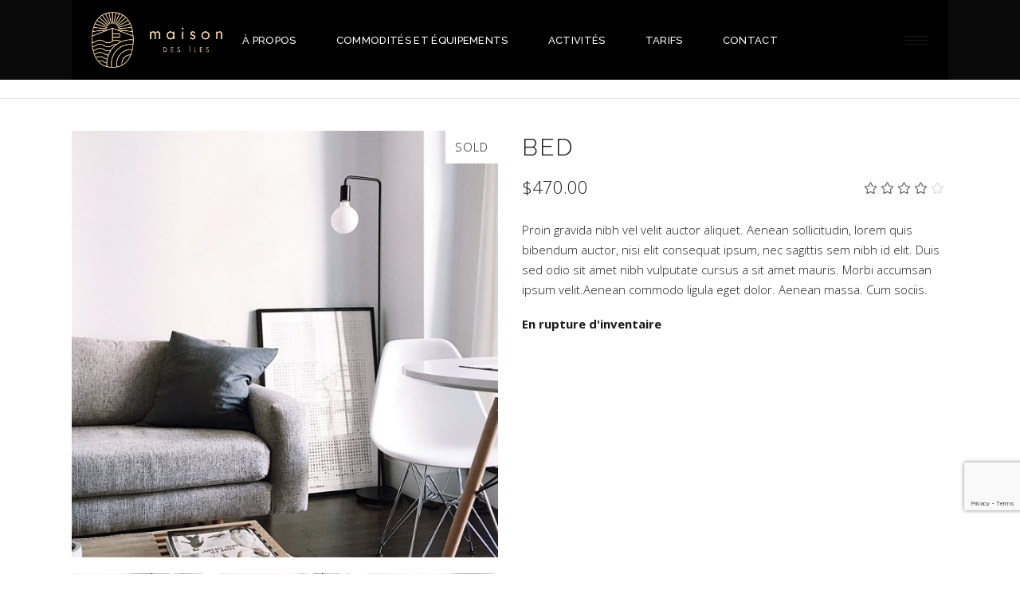

--- FILE ---
content_type: text/html; charset=UTF-8
request_url: https://www.maisondesiles.com/product/bed/
body_size: 43756
content:
<!DOCTYPE html>
<html lang="fr-CA">
<head>
	
		<meta charset="UTF-8"/>
		<link rel="profile" href="http://gmpg.org/xfn/11"/>
		
				<meta name="viewport" content="width=device-width,initial-scale=1,user-scalable=yes">
		<title>Bed &#8211; Maison des &Icirc;les</title><link rel="preload" as="font" href="https://www.maisondesiles.com/wp-content/themes/dessau/framework/lib/icons-pack/elegant-icons/fonts/ElegantIcons.woff" crossorigin><link rel="preload" as="font" href="https://www.maisondesiles.com/wp-content/themes/dessau/framework/lib/icons-pack/linear-icons/fonts/Linearicons-Free.woff2?w118d" crossorigin><link rel="preload" as="font" href="https://www.maisondesiles.com/wp-content/themes/dessau/framework/lib/icons-pack/simple-line-icons/fonts/Simple-Line-Icons.ttf?-i3a2kk" crossorigin><link rel="preload" as="font" href="https://fonts.gstatic.com/s/opensans/v36/memvYaGs126MiZpBA-UvWbX2vVnXBbObj2OVTS2mu1aB.woff2" crossorigin><link rel="preload" as="font" href="https://fonts.gstatic.com/s/opensans/v36/memvYaGs126MiZpBA-UvWbX2vVnXBbObj2OVTS-muw.woff2" crossorigin><link rel="preload" as="font" href="https://fonts.gstatic.com/s/raleway/v29/1Ptug8zYS_SKggPNyC0ITw.woff2" crossorigin><style id="wpr-usedcss">img.emoji{display:inline!important;border:none!important;box-shadow:none!important;height:1em!important;width:1em!important;margin:0 .07em!important;vertical-align:-.1em!important;background:0 0!important;padding:0!important}:where(.wp-block-button__link).is-style-outline{border:2px solid;padding:.667em 1.333em}h1,h2,h3,h6{overflow-wrap:break-word}ol,ul{overflow-wrap:break-word}p{overflow-wrap:break-word}:where(p.has-text-color:not(.has-link-color)) a{color:inherit}:root{--wp--preset--font-size--normal:16px;--wp--preset--font-size--huge:42px}html :where(img[class*=wp-image-]){height:auto;max-width:100%}@-webkit-keyframes spin{0%{transform:rotate(0)}to{transform:rotate(1turn)}}body{--wp--preset--color--black:#000000;--wp--preset--color--cyan-bluish-gray:#abb8c3;--wp--preset--color--white:#ffffff;--wp--preset--color--pale-pink:#f78da7;--wp--preset--color--vivid-red:#cf2e2e;--wp--preset--color--luminous-vivid-orange:#ff6900;--wp--preset--color--luminous-vivid-amber:#fcb900;--wp--preset--color--light-green-cyan:#7bdcb5;--wp--preset--color--vivid-green-cyan:#00d084;--wp--preset--color--pale-cyan-blue:#8ed1fc;--wp--preset--color--vivid-cyan-blue:#0693e3;--wp--preset--color--vivid-purple:#9b51e0;--wp--preset--gradient--vivid-cyan-blue-to-vivid-purple:linear-gradient(135deg,rgba(6, 147, 227, 1) 0%,rgb(155, 81, 224) 100%);--wp--preset--gradient--light-green-cyan-to-vivid-green-cyan:linear-gradient(135deg,rgb(122, 220, 180) 0%,rgb(0, 208, 130) 100%);--wp--preset--gradient--luminous-vivid-amber-to-luminous-vivid-orange:linear-gradient(135deg,rgba(252, 185, 0, 1) 0%,rgba(255, 105, 0, 1) 100%);--wp--preset--gradient--luminous-vivid-orange-to-vivid-red:linear-gradient(135deg,rgba(255, 105, 0, 1) 0%,rgb(207, 46, 46) 100%);--wp--preset--gradient--very-light-gray-to-cyan-bluish-gray:linear-gradient(135deg,rgb(238, 238, 238) 0%,rgb(169, 184, 195) 100%);--wp--preset--gradient--cool-to-warm-spectrum:linear-gradient(135deg,rgb(74, 234, 220) 0%,rgb(151, 120, 209) 20%,rgb(207, 42, 186) 40%,rgb(238, 44, 130) 60%,rgb(251, 105, 98) 80%,rgb(254, 248, 76) 100%);--wp--preset--gradient--blush-light-purple:linear-gradient(135deg,rgb(255, 206, 236) 0%,rgb(152, 150, 240) 100%);--wp--preset--gradient--blush-bordeaux:linear-gradient(135deg,rgb(254, 205, 165) 0%,rgb(254, 45, 45) 50%,rgb(107, 0, 62) 100%);--wp--preset--gradient--luminous-dusk:linear-gradient(135deg,rgb(255, 203, 112) 0%,rgb(199, 81, 192) 50%,rgb(65, 88, 208) 100%);--wp--preset--gradient--pale-ocean:linear-gradient(135deg,rgb(255, 245, 203) 0%,rgb(182, 227, 212) 50%,rgb(51, 167, 181) 100%);--wp--preset--gradient--electric-grass:linear-gradient(135deg,rgb(202, 248, 128) 0%,rgb(113, 206, 126) 100%);--wp--preset--gradient--midnight:linear-gradient(135deg,rgb(2, 3, 129) 0%,rgb(40, 116, 252) 100%);--wp--preset--duotone--dark-grayscale:url('#wp-duotone-dark-grayscale');--wp--preset--duotone--grayscale:url('#wp-duotone-grayscale');--wp--preset--duotone--purple-yellow:url('#wp-duotone-purple-yellow');--wp--preset--duotone--blue-red:url('#wp-duotone-blue-red');--wp--preset--duotone--midnight:url('#wp-duotone-midnight');--wp--preset--duotone--magenta-yellow:url('#wp-duotone-magenta-yellow');--wp--preset--duotone--purple-green:url('#wp-duotone-purple-green');--wp--preset--duotone--blue-orange:url('#wp-duotone-blue-orange');--wp--preset--font-size--small:13px;--wp--preset--font-size--medium:20px;--wp--preset--font-size--large:36px;--wp--preset--font-size--x-large:42px}.wpcf7 .screen-reader-response{position:absolute;overflow:hidden;clip:rect(1px,1px,1px,1px);clip-path:inset(50%);height:1px;width:1px;margin:-1px;padding:0;border:0;word-wrap:normal!important}.wpcf7 form .wpcf7-response-output{margin:2em .5em 1em;padding:.2em 1em;border:2px solid #00a0d2}.wpcf7 form.init .wpcf7-response-output,.wpcf7 form.resetting .wpcf7-response-output,.wpcf7 form.submitting .wpcf7-response-output{display:none}.wpcf7 form.sent .wpcf7-response-output{border-color:#46b450}.wpcf7 form.aborted .wpcf7-response-output,.wpcf7 form.failed .wpcf7-response-output{border-color:#dc3232}.wpcf7 form.spam .wpcf7-response-output{border-color:#f56e28}.wpcf7 form.invalid .wpcf7-response-output,.wpcf7 form.payment-required .wpcf7-response-output,.wpcf7 form.unaccepted .wpcf7-response-output{border-color:#ffb900}.wpcf7-not-valid-tip{color:#dc3232;font-size:1em;font-weight:400;display:block}.use-floating-validation-tip .wpcf7-not-valid-tip{position:relative;top:-2ex;left:1em;z-index:100;border:1px solid #dc3232;background:#fff;padding:.2em .8em;width:24em}.wpcf7-spinner{visibility:hidden;display:inline-block;background-color:#23282d;opacity:.75;width:24px;height:24px;border:none;border-radius:100%;padding:0;margin:0 24px;position:relative}form.submitting .wpcf7-spinner{visibility:visible}.wpcf7-spinner::before{content:'';position:absolute;background-color:#fbfbfc;top:4px;left:4px;width:6px;height:6px;border:none;border-radius:100%;transform-origin:8px 8px;animation-name:spin;animation-duration:1s;animation-timing-function:linear;animation-iteration-count:infinite}@media (prefers-reduced-motion:reduce){.wpcf7-spinner::before{animation-name:blink;animation-duration:2s}}@keyframes spin{0%{transform:rotate(0)}to{transform:rotate(1turn)}from{transform:rotate(0)}to{transform:rotate(360deg)}}@keyframes blink{from{opacity:0}50%{opacity:1}to{opacity:0}}.wpcf7 input[type=file]{cursor:pointer}.wpcf7 input[type=file]:disabled{cursor:default}.wpcf7 .wpcf7-submit:disabled{cursor:not-allowed}.wpcf7 input[type=email],.wpcf7 input[type=tel],.wpcf7 input[type=url]{direction:ltr}a,abbr,address,b,body,center,code,del,div,em,fieldset,form,h1,h2,h3,h6,html,i,iframe,ins,label,legend,li,object,ol,p,s,small,span,strong,table,tbody,td,th,tr,tt,ul,var{background:0 0;border:0;margin:0;padding:0;vertical-align:baseline;outline:0}article,aside,details,figcaption,figure,footer,header,nav,section{display:block}del{text-decoration:line-through}table{border-collapse:collapse;border-spacing:0;border:none;vertical-align:middle}table th{border:0;padding:5px 7px;text-align:center}table td{padding:5px 10px;text-align:center}a img{border:none}img{max-width:100%;height:auto}iframe{max-width:100%}.clearfix:after,.clearfix:before{content:" ";display:table}.clearfix:after{clear:both}.clear:after{clear:both;content:"";display:block}html{overflow-y:scroll!important}body{font-family:"Open Sans",sans-serif;font-size:15px;line-height:1.67em;font-weight:300;color:#1b1b1b;background-color:#fff;overflow-x:hidden!important;-webkit-font-smoothing:antialiased}h1,h2,h3,h6{margin:20px 0;font-weight:300;color:#1b1b1b;letter-spacing:.05em;font-family:Raleway,sans-serif;text-transform:uppercase}h1 a,h2 a,h3 a,h6 a{color:inherit;font-family:inherit;font-size:inherit;font-weight:inherit;font-style:inherit;line-height:inherit;letter-spacing:inherit;text-transform:inherit}h1 a:hover,h2 a:hover,h3 a:hover,h6 a:hover{color:#999}h1{font-size:40px;line-height:1.275em}h2{font-size:35px;line-height:1.314em}h3{font-size:30px;line-height:1.4em}h6{font-size:18px;line-height:1.67em}a,p a{color:#1b1b1b;text-decoration:none;-webkit-transition:color .2s ease-out;-o-transition:color .2s ease-out;transition:color .2s ease-out}a:hover,p a:hover{color:#999}p{margin:10px 0}input[type=submit]{-webkit-appearance:none}ol,ul{list-style-position:inside;margin:15px 0}ol ol,ol ul,ul ol,ul ul{margin:0;padding:0 0 0 15px}table{width:100%}table tbody tr{border:1px solid #e5e5e5}table tbody th{border-right:1px solid #e5e5e5}::selection{background:#999;color:#fff}::-moz-selection{background:#999;color:#fff}.text-align-center{text-align:center}.qodef-wrapper{position:relative;left:0;z-index:1000;-webkit-transition:left .33s cubic-bezier(.694,.0482,.335,1);-o-transition:left .33s cubic-bezier(.694,.0482,.335,1);transition:left .33s cubic-bezier(.694,.0482,.335,1)}.qodef-wrapper .qodef-wrapper-inner{width:100%;overflow:hidden}.qodef-content{position:relative;margin-top:0;z-index:100;background-color:#fff}.qodef-boxed{overflow:hidden!important}.qodef-boxed .qodef-wrapper{display:inline-block;vertical-align:middle;width:100%}.touch .qodef-boxed .qodef-wrapper{background-repeat:repeat}.qodef-boxed .qodef-wrapper .qodef-wrapper-inner{width:1150px;overflow:visible;margin:auto}.qodef-boxed .qodef-content{overflow:hidden}.qodef-boxed .qodef-footer-inner{width:1150px;margin:auto}.qodef-boxed .qodef-page-header .qodef-fixed-wrapper.fixed,.qodef-boxed .qodef-page-header .qodef-sticky-header{width:1150px;left:auto}.qodef-paspartu-enabled .qodef-wrapper{padding:10px;background-color:#fff;-webkit-box-sizing:border-box;box-sizing:border-box}.qodef-paspartu-enabled .qodef-page-header .qodef-fixed-wrapper.fixed{left:10px;width:calc(100% - 20px)}.qodef-paspartu-enabled .qodef-sticky-header{left:10px;width:calc(100% - 20px)}.qodef-paspartu-enabled .qodef-mobile-header.mobile-header-appear .qodef-mobile-header-inner{left:10px;width:calc(100% - 20px)}.qodef-container{position:relative;padding:0;width:100%;z-index:100}.qodef-container:before{content:" ";display:table}.qodef-container:after{content:" ";display:table;clear:both}.qodef-container-inner{width:1100px;margin:0 auto;-webkit-box-sizing:border-box;box-sizing:border-box}.qodef-full-width{position:relative;z-index:100}.qodef-content .qodef-content-inner>.qodef-container>.qodef-container-inner{padding-top:40px;padding-bottom:40px}@media only screen and (min-width:1400px){.qodef-grid-1300 .qodef-container-inner,.qodef-grid-1300 .qodef-grid{width:1300px}.qodef-grid-1300.qodef-boxed .qodef-footer-inner,.qodef-grid-1300.qodef-boxed .qodef-wrapper-inner{width:1350px}.qodef-grid-1300.qodef-boxed .qodef-page-header .qodef-fixed-wrapper.fixed,.qodef-grid-1300.qodef-boxed .qodef-page-header .qodef-sticky-header{width:1350px;left:auto}}@media only screen and (min-width:1367px){.qodef-grid-1200 .qodef-container-inner,.qodef-grid-1200 .qodef-grid{width:1200px}.qodef-grid-1200.qodef-boxed .qodef-footer-inner,.qodef-grid-1200.qodef-boxed .qodef-wrapper-inner{width:1250px}.qodef-grid-1200.qodef-boxed .qodef-page-header .qodef-fixed-wrapper.fixed,.qodef-grid-1200.qodef-boxed .qodef-page-header .qodef-sticky-header{width:1250px;left:auto}}@media only screen and (min-width:1200px){.qodef-grid-1000 .qodef-container-inner,.qodef-grid-1000 .qodef-grid{width:1000px}.qodef-grid-1000.qodef-boxed .qodef-footer-inner,.qodef-grid-1000.qodef-boxed .qodef-wrapper-inner{width:1050px}.qodef-grid-1000.qodef-boxed .qodef-page-header .qodef-fixed-wrapper.fixed,.qodef-grid-1000.qodef-boxed .qodef-page-header .qodef-sticky-header{width:1050px;left:auto}}@media only screen and (min-width:1024px){.qodef-grid-800 .qodef-container-inner,.qodef-grid-800 .qodef-grid{width:800px}.qodef-grid-800.qodef-boxed .qodef-footer-inner,.qodef-grid-800.qodef-boxed .qodef-wrapper-inner{width:850px}.qodef-grid-800.qodef-boxed .qodef-page-header .qodef-fixed-wrapper.fixed,.qodef-grid-800.qodef-boxed .qodef-page-header .qodef-sticky-header{width:850px;left:auto}}@-webkit-keyframes preload-background{from{background-position:0 0}to{background-position:100% 0}}@keyframes preload-background{from{background-position:0 0}to{background-position:100% 0}}.qodef-preload-background{background:url(https://www.maisondesiles.com/wp-content/themes/dessau/assets/img/preload_pattern.png)!important;-webkit-animation-name:preload-background;-webkit-animation-duration:40s;-webkit-animation-iteration-count:infinite;-webkit-animation-timing-function:linear;-webkit-animation-delay:0s;-webkit-animation-fill-mode:forwards;animation-name:preload-background;animation-duration:40s;animation-iteration-count:infinite;animation-timing-function:linear;animation-delay:0s;animation-fill-mode:forwards}.qodef-grid{width:1100px;margin:0 auto}.qodef-vertical-align-containers{position:relative;height:100%;width:100%;padding:0 20px;-webkit-box-sizing:border-box;box-sizing:border-box}.qodef-vertical-align-containers .qodef-position-left{position:relative;float:left;z-index:2;height:100%}.qodef-vertical-align-containers .qodef-position-center{height:100%;width:100%;position:absolute;left:0;text-align:center;z-index:1}.qodef-vertical-align-containers .qodef-position-right{position:relative;float:right;z-index:2;height:100%;text-align:right}.qodef-vertical-align-containers .qodef-position-center-inner,.qodef-vertical-align-containers .qodef-position-left-inner,.qodef-vertical-align-containers .qodef-position-right-inner{vertical-align:middle;display:inline-block}.qodef-vertical-align-containers .qodef-position-center:before,.qodef-vertical-align-containers .qodef-position-left:before,.qodef-vertical-align-containers .qodef-position-right:before{content:"";display:inline-block;vertical-align:middle;height:100%;margin-right:0}.wpb_content_element,.wpb_row,ul.wpb_thumbnails-fluid>li{margin-bottom:0!important}.vc_row .wpb_gmaps_widget .wpb_wrapper{padding:0;background-color:transparent}.qodef-parallax-row-holder{position:static;padding:0;background-repeat:no-repeat;background-color:transparent;background-position:center 0;background-attachment:fixed;overflow:hidden}@media only screen and (max-width:1024px){.qodef-parallax-row-holder{height:auto!important;min-height:200px!important;background-position:center top!important;background-attachment:scroll;background-size:cover}}.qodef-grid-masonry-list.qodef-fixed-masonry-items img{height:100%;width:100%}.qodef-grid-masonry-list .qodef-masonry-list-wrapper{opacity:0}.qodef-grid-masonry-list .qodef-masonry-grid-sizer{width:100%;padding:0;margin:0}.qodef-grid-masonry-list .qodef-masonry-grid-gutter{width:0;padding:0;margin:0}.qodef-grid-masonry-list .qodef-item-space.qodef-fixed-masonry-item img{height:100%;width:100%}.qodef-grid-row{margin-left:-15px;margin-right:-15px}.qodef-grid-row:after,.qodef-grid-row:before{content:" ";display:table}.qodef-grid-row:after{clear:both}.qodef-grid-col-12{position:relative;float:left;width:100%;min-height:1px;padding-left:15px;padding-right:15px;-webkit-box-sizing:border-box;box-sizing:border-box}.qodef-grid-col-12:after,.qodef-grid-col-12:before{content:" ";display:table}.qodef-grid-col-12:after{clear:both}@media only screen and (max-width:1024px){.qodef-grid-col-12{width:100%;float:none}}.qodef-fade-in-left-x-rotate{opacity:0;-webkit-transform:rotateZ(-5deg) translate(-30px,0);-ms-transform:rotate(-5deg) translate(-30px,0);transform:rotateZ(-5deg) translate(-30px,0);-webkit-transition:.4s;-o-transition:.4s;transition:all .4s ease}@-webkit-keyframes scaleout{0%{-webkit-transform:scale(0)}100%{-webkit-transform:scale(1);opacity:0}}@keyframes scaleout{0%{transform:scale(0);-webkit-transform:scale(0)}100%{transform:scale(1);-webkit-transform:scale(1);opacity:0}}@-webkit-keyframes bounce{0%,100%{-webkit-transform:scale(0)}50%{-webkit-transform:scale(1)}}@keyframes bounce{0%,100%{transform:scale(0);-webkit-transform:scale(0)}50%{transform:scale(1);-webkit-transform:scale(1)}}#respond input[type=text],#respond textarea,input[type=email],input[type=password],input[type=text]{position:relative;width:100%;margin:0 0 20px;padding:13px 5px 13px 0;font-family:inherit;font-size:15px;line-height:20px;font-weight:inherit;color:#1b1b1b;background-color:transparent;border:none;border-bottom:1px solid #e5e5e5;border-radius:0;outline:0;-webkit-appearance:none;cursor:text;-webkit-box-sizing:border-box;box-sizing:border-box;-webkit-transition:border-color .2s ease-in-out;-o-transition:border-color .2s ease-in-out;transition:border-color .2s ease-in-out}#respond input:focus[type=text],#respond textarea:focus,input:focus[type=email],input:focus[type=password],input:focus[type=text]{color:#1b1b1b;border-color:#1b1b1b}#respond input[type=text]::-webkit-input-placeholder,#respond textarea::-webkit-input-placeholder,input[type=email]::-webkit-input-placeholder,input[type=password]::-webkit-input-placeholder,input[type=text]::-webkit-input-placeholder{color:inherit}#respond input:-moz-placeholder[type=text],#respond textarea:-moz-placeholder,input:-moz-placeholder[type=email],input:-moz-placeholder[type=password],input:-moz-placeholder[type=text]{color:inherit;opacity:1}#respond input[type=text]::-moz-placeholder,#respond textarea::-moz-placeholder,input[type=email]::-moz-placeholder,input[type=password]::-moz-placeholder,input[type=text]::-moz-placeholder{color:inherit;opacity:1}#respond input:-ms-input-placeholder[type=text],#respond textarea:-ms-input-placeholder,input:-ms-input-placeholder[type=email],input:-ms-input-placeholder[type=password],input:-ms-input-placeholder[type=text]{color:inherit}input.wpcf7-form-control.wpcf7-submit{font-family:inherit;position:relative;display:inline-block;vertical-align:middle;border-radius:25px;width:auto;outline:0;font-size:11px;line-height:2em;letter-spacing:.2em;font-weight:600;text-transform:uppercase;-webkit-box-sizing:border-box;box-sizing:border-box;margin:0;-webkit-transition:color .2s ease-in-out,background-color .2s ease-in-out,border-color .2s ease-in-out;-o-transition:color .2s ease-in-out,background-color .2s ease-in-out,border-color .2s ease-in-out;transition:color .2s ease-in-out,background-color .2s ease-in-out,border-color .2s ease-in-out;padding:15px 43px;color:#fff;background-color:#363636;border:1px solid transparent;cursor:pointer}input.wpcf7-form-control.wpcf7-submit:hover{background-color:#fff;border-color:#000;color:#000}p.form-submit{margin:0;float:right}#respond textarea{display:block;padding:16px 0}.qodef-owl-slider{visibility:hidden}.qodef-owl-slider .owl-stage-outer{z-index:1}.qodef-owl-slider.qodef-slider-has-both-nav .owl-nav .owl-next,.qodef-owl-slider.qodef-slider-has-both-nav .owl-nav .owl-prev{-webkit-transform:translateY(calc(-50% - 21px));-ms-transform:translateY(calc(-50% - 21px));transform:translateY(calc(-50% - 21px))}.qodef-owl-slider.qodef-slider-hide-pagination .owl-dots{display:none}.qodef-owl-slider .owl-nav .owl-next,.qodef-owl-slider .owl-nav .owl-prev{position:absolute;top:50%;z-index:3;color:#1b1b1b;-webkit-transform:translateY(-50%);-ms-transform:translateY(-50%);transform:translateY(-50%);-webkit-transition:color .2s ease-out;-o-transition:color .2s ease-out;transition:color .2s ease-out}.qodef-owl-slider .owl-nav .owl-next:hover,.qodef-owl-slider .owl-nav .owl-prev:hover{color:#999}.qodef-owl-slider .owl-nav .owl-next>span,.qodef-owl-slider .owl-nav .owl-prev>span{position:relative;display:inline-block;vertical-align:middle;font-size:16px;line-height:52px;text-align:center;width:52px;height:52px;background-color:#fff;font-weight:600}.qodef-owl-slider .owl-nav .owl-next>span:before,.qodef-owl-slider .owl-nav .owl-prev>span:before{display:block;line-height:inherit}.qodef-owl-slider .owl-nav .owl-prev{left:0}.qodef-owl-slider .owl-nav .owl-next{right:0}.qodef-owl-slider .owl-dots{text-align:center;margin:21px 0 0}.qodef-owl-slider .owl-dots .owl-dot{display:inline-block;vertical-align:middle}.qodef-owl-slider .owl-dots .owl-dot span{display:inline-block;vertical-align:middle;width:12px;height:2px;margin:0 6px;background-color:#e5e5e5;-webkit-box-sizing:border-box;box-sizing:border-box;-webkit-transition:.2s ease-out;-o-transition:.2s ease-out;transition:all .2s ease-out}.qodef-owl-slider .owl-dots .owl-dot.active span,.qodef-owl-slider .owl-dots .owl-dot:hover span{width:23px;-webkit-transition:.2s ease-out;-o-transition:.2s ease-out;transition:all .2s ease-out;background-color:#1b1b1b}.qodef-owl-slider+.qodef-slider-thumbnail{display:inline-block;vertical-align:middle;list-style:none;margin:20px -10px 0}.qodef-owl-slider+.qodef-slider-thumbnail>.qodef-slider-thumbnail-item{float:left;padding:0 10px;margin-bottom:20px;-webkit-box-sizing:border-box;box-sizing:border-box;line-height:0;cursor:pointer}.qodef-owl-slider+.qodef-slider-thumbnail>.qodef-slider-thumbnail-item img{border:2px solid transparent;-webkit-transition:border-color .2s ease-out;-o-transition:border-color .2s ease-out;transition:border-color .2s ease-out}.qodef-owl-slider+.qodef-slider-thumbnail>.qodef-slider-thumbnail-item.active img{border:2px solid #999}#qodef-back-to-top{position:fixed;width:41px;right:25px;bottom:25px;margin:0;z-index:10000;opacity:0;visibility:hidden}#qodef-back-to-top.off{opacity:0;visibility:hidden;-webkit-transition:opacity .15s,visibility 0s .15s;-o-transition:opacity .15s,visibility 0s .15s;transition:opacity .15s ease,visibility 0s .15s}#qodef-back-to-top.on{opacity:1;visibility:visible;-webkit-transition:opacity .3s;-o-transition:opacity .3s;transition:opacity .3s ease}#qodef-back-to-top>span{position:relative;display:block;width:39px;height:39px;line-height:40px;font-size:15px;text-align:center;color:#fff;background-color:#363636;border:1px solid #363636;overflow:hidden;-webkit-transition:.2s ease-in-out;-o-transition:.2s ease-in-out;transition:all .2s ease-in-out;border-radius:20px}#qodef-back-to-top>span i{-webkit-transition:.15s 50ms;-o-transition:.15s 50ms;transition:.15s ease 50ms}#qodef-back-to-top>span:after{content:'';position:absolute;z-index:1;top:28px;left:19px;height:0;width:0;opacity:0;border:.4px solid #e5e5e5;-webkit-transition:.2s;-o-transition:.2s;transition:.2s}#qodef-back-to-top>span:hover{background-color:#1b1b1b;border:1px solid #1b1b1b;height:70px;line-height:70px;border-radius:20px;-webkit-transition:.2s;-o-transition:.2s;transition:.2s}#qodef-back-to-top>span:hover:after{height:16px;opacity:1;-webkit-transition:.45s;-o-transition:.45s;transition:.45s}#qodef-back-to-top>span:hover i{-webkit-transform:translateY(-8px);-ms-transform:translateY(-8px);transform:translateY(-8px);-webkit-transition:.2s;-o-transition:.2s;transition:.2s}#qodef-back-to-top>span:hover span{margin-top:-5px}#qodef-back-to-top span span{display:block;line-height:inherit;margin-top:-2px;margin-left:.3px;font-size:12px}.qodef-self-hosted-video-holder .qodef-video-wrap .mejs-container,.qodef-self-hosted-video-holder .qodef-video-wrap .mejs-poster{height:100%!important;width:100%!important}footer input[type=search]::-webkit-search-cancel-button,footer input[type=search]::-webkit-search-decoration,footer input[type=search]::-webkit-search-results-button,footer input[type=search]::-webkit-search-results-decoration{display:none}footer input[type=search]::-ms-clear{display:none}footer input[type=text]::-ms-clear{display:none}footer .wpb_widgetised_column{position:relative}footer .wpb_widgetised_column .widget:last-child{margin:0!important}footer .widget{margin:0 0 8px;padding:0}footer .widget .qodef-widget-title-holder{margin-bottom:15px}footer .widget .qodef-widget-title-holder .qodef-widget-title{color:#999;margin-bottom:32px;margin-top:0}footer .widget .qodef-widget-title-holder .qodef-separator{border-color:#fff;border-bottom-width:3px;width:30px}footer .widget ul{padding:0;margin:0;list-style:none}footer .widget ul li{display:block;line-height:20px;margin:0;padding:15px 0}footer .widget ul li:last-child{border:0;padding-bottom:0}footer .widget ul li a{color:#fff}footer .widget ul li a:hover{color:#a4a4a4}footer .widget ul .children{margin-top:15px;padding-left:10px;border:none}footer .widget.widget_text select{background-color:transparent;border-color:#ccc;border-style:solid;border-width:1px;border-radius:0;-webkit-box-sizing:border-box;box-sizing:border-box;color:#fff;display:inline-block;font-family:"Open Sans",sans-serif;font-size:15px;font-weight:inherit;height:52px;line-height:calc(52px - 2px);margin-top:15px;outline:0;padding:0 0 0 21px;position:relative;vertical-align:top;width:100%;-webkit-transition:color .2s ease-in-out;-o-transition:color .2s ease-in-out;transition:color .2s ease-in-out}footer .qodef-grid-col-12{text-align:center}footer .qodef-grid-col-12 .widget{margin-bottom:8px}footer .widget{color:#fff;margin-bottom:40px}footer .widget a{color:#fff}footer .widget .textwidget{color:#fff}footer .widget .textwidget a{color:#fff}footer .widget .textwidget a:hover{color:#a4a4a4}.qodef-side-menu{border:1px solid rgba(0,0,0,.1);-webkit-box-sizing:border-box;box-sizing:border-box}.qodef-side-menu input[type=search]::-webkit-search-cancel-button,.qodef-side-menu input[type=search]::-webkit-search-decoration,.qodef-side-menu input[type=search]::-webkit-search-results-button,.qodef-side-menu input[type=search]::-webkit-search-results-decoration{display:none}.qodef-side-menu input[type=search]::-ms-clear{display:none}.qodef-side-menu input[type=text]::-ms-clear{display:none}.qodef-side-menu .wpb_widgetised_column{position:relative}.qodef-side-menu .wpb_widgetised_column .widget:last-child{margin:0!important}.qodef-side-menu .widget{margin:0 0 26px;padding:0}.qodef-side-menu .widget .qodef-widget-title-holder{margin-bottom:8px}.qodef-side-menu .widget .qodef-widget-title-holder .qodef-widget-title{color:#1b1b1b;margin-bottom:32px;margin-top:0}.qodef-side-menu .widget .qodef-widget-title-holder .qodef-separator{border-color:#333;border-bottom-width:3px;width:30px}.qodef-side-menu .widget ul{padding:0;margin:0;list-style:none}.qodef-side-menu .widget ul li{display:block;line-height:20px;margin:0;padding:8px 0}.qodef-side-menu .widget ul li:last-child{border:0;padding-bottom:0}.qodef-side-menu .widget ul li a{color:#666}.qodef-side-menu .widget ul li a:hover{color:#999}.qodef-side-menu .widget ul .children{margin-top:8px;padding-left:10px;border:none}.qodef-side-menu .widget.widget_text select{background-color:transparent;border-color:#ccc;border-style:solid;border-width:1px;border-radius:0;-webkit-box-sizing:border-box;box-sizing:border-box;color:#333;display:inline-block;font-family:"Open Sans",sans-serif;font-size:15px;font-weight:inherit;height:52px;line-height:calc(52px - 2px);margin-top:8px;outline:0;padding:0 0 0 21px;position:relative;vertical-align:top;width:100%;-webkit-transition:color .2s ease-in-out;-o-transition:color .2s ease-in-out;transition:color .2s ease-in-out}.qodef-side-menu .widget .qodef-widget-title-holder .qodef-widget-title{margin-bottom:8px}.qodef-side-menu .widget.widget_media_image{text-align:left}.qodef-side-menu .textwidget p{margin:0}.qodef-side-menu .qodef-owl-slider .owl-nav .owl-next,.qodef-side-menu .qodef-owl-slider .owl-nav .owl-prev{-webkit-transform:translateY(-50%);-ms-transform:translateY(-50%);transform:translateY(-50%)}.qodef-side-menu .qodef-owl-slider .owl-nav .owl-next>span,.qodef-side-menu .qodef-owl-slider .owl-nav .owl-prev>span{background-color:transparent}.qodef-side-menu .qodef-owl-slider .owl-nav .owl-next{right:-40px}.qodef-side-menu .qodef-owl-slider .owl-nav .owl-prev{left:-40px}.wpb_widgetised_column input[type=search]::-webkit-search-cancel-button,.wpb_widgetised_column input[type=search]::-webkit-search-decoration,.wpb_widgetised_column input[type=search]::-webkit-search-results-button,.wpb_widgetised_column input[type=search]::-webkit-search-results-decoration{display:none}.wpb_widgetised_column input[type=search]::-ms-clear{display:none}.wpb_widgetised_column input[type=text]::-ms-clear{display:none}.wpb_widgetised_column .wpb_widgetised_column{position:relative}.wpb_widgetised_column .wpb_widgetised_column .widget:last-child{margin:0!important}.wpb_widgetised_column .widget{margin:0 0 54px;padding:0}.wpb_widgetised_column .widget .qodef-widget-title-holder{margin-bottom:9px}.wpb_widgetised_column .widget .qodef-widget-title-holder .qodef-widget-title{color:inherit;margin-bottom:32px;margin-top:0}.wpb_widgetised_column .widget .qodef-widget-title-holder .qodef-separator{border-color:inherit;border-bottom-width:3px;width:30px}.wpb_widgetised_column .widget ul{padding:0;margin:0;list-style:none}.wpb_widgetised_column .widget ul li{display:block;line-height:20px;margin:0;padding:9px 0}.wpb_widgetised_column .widget ul li:last-child{border:0;padding-bottom:0}.wpb_widgetised_column .widget ul li a{color:#1b1b1b}.wpb_widgetised_column .widget ul li a:hover{color:#999}.wpb_widgetised_column .widget ul .children{margin-top:9px;padding-left:10px;border:none}.wpb_widgetised_column .widget.widget_text select{background-color:transparent;border-color:#e5e5e5;border-style:solid;border-width:1px;border-radius:0;-webkit-box-sizing:border-box;box-sizing:border-box;color:inherit;display:inline-block;font-family:"Open Sans",sans-serif;font-size:15px;font-weight:inherit;height:47px;line-height:calc(47px - 2px);margin-top:9px;outline:0;padding:0 0 0 21px;position:relative;vertical-align:top;width:100%;-webkit-transition:color .2s ease-in-out;-o-transition:color .2s ease-in-out;transition:color .2s ease-in-out}input[type=search]::-webkit-search-cancel-button,input[type=search]::-webkit-search-decoration,input[type=search]::-webkit-search-results-button,input[type=search]::-webkit-search-results-decoration{display:none}input[type=search]::-ms-clear{display:none}input[type=text]::-ms-clear{display:none}.wpb_widgetised_column{position:relative}.wpb_widgetised_column .widget:last-child{margin:0!important}.widget{margin:0 0 54px;padding:0}.widget .qodef-widget-title-holder{margin-bottom:9px}.widget .qodef-widget-title-holder .qodef-widget-title{color:inherit;margin-bottom:32px;margin-top:0}.widget .qodef-widget-title-holder .qodef-separator{border-color:inherit;border-bottom-width:3px;width:30px}.widget ul{padding:0;margin:0;list-style:none}.widget ul li{display:block;line-height:20px;margin:0;padding:9px 0}.widget ul li:last-child{border:0;padding-bottom:0}.widget ul li a{color:#1b1b1b}.widget ul li a:hover{color:#999}.widget ul .children{margin-top:9px;padding-left:10px;border:none}.widget.widget_text select{background-color:transparent;border-color:#e5e5e5;border-style:solid;border-width:1px;border-radius:0;-webkit-box-sizing:border-box;box-sizing:border-box;color:inherit;display:inline-block;font-family:"Open Sans",sans-serif;font-size:15px;font-weight:inherit;height:47px;line-height:calc(47px - 2px);margin-top:9px;outline:0;padding:0 0 0 21px;position:relative;vertical-align:top;width:100%;-webkit-transition:color .2s ease-in-out;-o-transition:color .2s ease-in-out;transition:color .2s ease-in-out}.animated{-webkit-animation-duration:1s;animation-duration:1s;-webkit-animation-fill-mode:both;animation-fill-mode:both}@-webkit-keyframes bounce{20%,53%,80%,from,to{-webkit-animation-timing-function:cubic-bezier(.215,.61,.355,1);animation-timing-function:cubic-bezier(.215,.61,.355,1);-webkit-transform:translate3d(0,0,0);transform:translate3d(0,0,0)}40%,43%{-webkit-animation-timing-function:cubic-bezier(.755,.05,.855,.06);animation-timing-function:cubic-bezier(.755,.05,.855,.06);-webkit-transform:translate3d(0,-30px,0);transform:translate3d(0,-30px,0)}70%{-webkit-animation-timing-function:cubic-bezier(.755,.05,.855,.06);animation-timing-function:cubic-bezier(.755,.05,.855,.06);-webkit-transform:translate3d(0,-15px,0);transform:translate3d(0,-15px,0)}90%{-webkit-transform:translate3d(0,-4px,0);transform:translate3d(0,-4px,0)}}@keyframes bounce{20%,53%,80%,from,to{-webkit-animation-timing-function:cubic-bezier(.215,.61,.355,1);animation-timing-function:cubic-bezier(.215,.61,.355,1);-webkit-transform:translate3d(0,0,0);transform:translate3d(0,0,0)}40%,43%{-webkit-animation-timing-function:cubic-bezier(.755,.05,.855,.06);animation-timing-function:cubic-bezier(.755,.05,.855,.06);-webkit-transform:translate3d(0,-30px,0);transform:translate3d(0,-30px,0)}70%{-webkit-animation-timing-function:cubic-bezier(.755,.05,.855,.06);animation-timing-function:cubic-bezier(.755,.05,.855,.06);-webkit-transform:translate3d(0,-15px,0);transform:translate3d(0,-15px,0)}90%{-webkit-transform:translate3d(0,-4px,0);transform:translate3d(0,-4px,0)}}.bounce{-webkit-animation-name:bounce;animation-name:bounce;-webkit-transform-origin:center bottom;-ms-transform-origin:center bottom;transform-origin:center bottom}@-webkit-keyframes flash{50%,from,to{opacity:1}25%,75%{opacity:0}}@keyframes flash{50%,from,to{opacity:1}25%,75%{opacity:0}}.flash{-webkit-animation-name:flash;animation-name:flash}@-webkit-keyframes swing{20%{-webkit-transform:rotate3d(0,0,1,15deg);transform:rotate3d(0,0,1,15deg)}40%{-webkit-transform:rotate3d(0,0,1,-10deg);transform:rotate3d(0,0,1,-10deg)}60%{-webkit-transform:rotate3d(0,0,1,5deg);transform:rotate3d(0,0,1,5deg)}80%{-webkit-transform:rotate3d(0,0,1,-5deg);transform:rotate3d(0,0,1,-5deg)}to{-webkit-transform:rotate3d(0,0,1,0deg);transform:rotate3d(0,0,1,0deg)}}@keyframes swing{20%{-webkit-transform:rotate3d(0,0,1,15deg);transform:rotate3d(0,0,1,15deg)}40%{-webkit-transform:rotate3d(0,0,1,-10deg);transform:rotate3d(0,0,1,-10deg)}60%{-webkit-transform:rotate3d(0,0,1,5deg);transform:rotate3d(0,0,1,5deg)}80%{-webkit-transform:rotate3d(0,0,1,-5deg);transform:rotate3d(0,0,1,-5deg)}to{-webkit-transform:rotate3d(0,0,1,0deg);transform:rotate3d(0,0,1,0deg)}}.swing{-webkit-transform-origin:top center;-ms-transform-origin:top center;transform-origin:top center;-webkit-animation-name:swing;animation-name:swing}@-webkit-keyframes fadeIn{from{opacity:0}to{opacity:1}}@keyframes fadeIn{from{opacity:0}to{opacity:1}}.fadeIn{-webkit-animation-name:fadeIn;animation-name:fadeIn}.fadeOut{-webkit-animation-name:fadeOut;animation-name:fadeOut}@-webkit-keyframes flip{from{-webkit-transform:perspective(400px) rotate3d(0,1,0,-360deg);transform:perspective(400px) rotate3d(0,1,0,-360deg);-webkit-animation-timing-function:ease-out;animation-timing-function:ease-out}40%{-webkit-transform:perspective(400px) translate3d(0,0,150px) rotate3d(0,1,0,-190deg);transform:perspective(400px) translate3d(0,0,150px) rotate3d(0,1,0,-190deg);-webkit-animation-timing-function:ease-out;animation-timing-function:ease-out}50%{-webkit-transform:perspective(400px) translate3d(0,0,150px) rotate3d(0,1,0,-170deg);transform:perspective(400px) translate3d(0,0,150px) rotate3d(0,1,0,-170deg);-webkit-animation-timing-function:ease-in;animation-timing-function:ease-in}80%{-webkit-transform:perspective(400px) scale3d(.95,.95,.95);transform:perspective(400px) scale3d(.95,.95,.95);-webkit-animation-timing-function:ease-in;animation-timing-function:ease-in}to{-webkit-transform:perspective(400px);transform:perspective(400px);-webkit-animation-timing-function:ease-in;animation-timing-function:ease-in}}@keyframes flip{from{-webkit-transform:perspective(400px) rotate3d(0,1,0,-360deg);transform:perspective(400px) rotate3d(0,1,0,-360deg);-webkit-animation-timing-function:ease-out;animation-timing-function:ease-out}40%{-webkit-transform:perspective(400px) translate3d(0,0,150px) rotate3d(0,1,0,-190deg);transform:perspective(400px) translate3d(0,0,150px) rotate3d(0,1,0,-190deg);-webkit-animation-timing-function:ease-out;animation-timing-function:ease-out}50%{-webkit-transform:perspective(400px) translate3d(0,0,150px) rotate3d(0,1,0,-170deg);transform:perspective(400px) translate3d(0,0,150px) rotate3d(0,1,0,-170deg);-webkit-animation-timing-function:ease-in;animation-timing-function:ease-in}80%{-webkit-transform:perspective(400px) scale3d(.95,.95,.95);transform:perspective(400px) scale3d(.95,.95,.95);-webkit-animation-timing-function:ease-in;animation-timing-function:ease-in}to{-webkit-transform:perspective(400px);transform:perspective(400px);-webkit-animation-timing-function:ease-in;animation-timing-function:ease-in}}.animated.flip{-webkit-backface-visibility:visible;backface-visibility:visible;-webkit-animation-name:flip;animation-name:flip}.qodef-owl-slider{position:relative;display:none;width:100%;margin:0;-webkit-tap-highlight-color:transparent;z-index:1}.qodef-owl-slider.owl-loaded{display:block}.qodef-owl-slider.owl-loading{opacity:0;display:block}.qodef-owl-slider.owl-hidden{opacity:0}.qodef-owl-slider.owl-refresh .owl-item{visibility:hidden}.qodef-owl-slider.owl-drag .owl-item{-webkit-user-select:none;-moz-user-select:none;-ms-user-select:none;user-select:none}.qodef-owl-slider.owl-grab{cursor:move;cursor:-webkit-grab;cursor:grab}.qodef-owl-slider.owl-rtl{direction:rtl}.qodef-owl-slider.owl-rtl .owl-item{float:right}.no-js .qodef-owl-slider{display:block}.qodef-owl-slider .owl-stage{position:relative;-ms-touch-action:pan-Y}.qodef-owl-slider .owl-stage:after{content:".";display:block;clear:both;visibility:hidden;line-height:0;height:0}.qodef-owl-slider .owl-stage-outer{position:relative;overflow:hidden;-webkit-transform:translate3d(0,0,0)}.qodef-owl-slider .owl-item{-webkit-backface-visibility:hidden;-moz-backface-visibility:hidden;-webkit-transform:translate3d(0,0,0);-moz-transform:translate3d(0,0,0);-ms-transform:translate3d(0,0,0)}.qodef-owl-slider .owl-item{position:relative;min-height:1px;float:left;-webkit-backface-visibility:hidden;-webkit-tap-highlight-color:transparent;-webkit-touch-callout:none}.qodef-owl-slider .owl-item img{display:block;width:100%}.qodef-owl-slider .owl-item img .owl-lazy{-webkit-transform-style:preserve-3d;transform-style:preserve-3d}.qodef-owl-slider .owl-item .owl-lazy{opacity:0;-webkit-transition:opacity .4s;-o-transition:opacity .4s;transition:opacity .4s ease}.qodef-owl-slider .owl-nav.disabled{display:none}.qodef-owl-slider .owl-nav .owl-next,.qodef-owl-slider .owl-nav .owl-prev{cursor:pointer;cursor:hand;-webkit-user-select:none;-moz-user-select:none;-ms-user-select:none;user-select:none}.qodef-owl-slider .owl-dots.disabled{display:none}.qodef-owl-slider .owl-dots .owl-dot{cursor:pointer;cursor:hand;-webkit-user-select:none;-moz-user-select:none;-ms-user-select:none;user-select:none}.qodef-owl-slider .animated{-webkit-animation-duration:1s;animation-duration:1s;-webkit-animation-fill-mode:both;animation-fill-mode:both}.qodef-owl-slider .owl-animated-in{z-index:0}.qodef-owl-slider .owl-animated-out{z-index:1}.qodef-owl-slider .fadeOut{-webkit-animation-name:fadeOut;animation-name:fadeOut}.owl-height{-webkit-transition:height .5s ease-in-out;-o-transition:height .5s ease-in-out;transition:height .5s ease-in-out}@-webkit-keyframes fadeOut{from{opacity:1}to{opacity:0}0%{opacity:1}100%{opacity:0}}@keyframes fadeOut{from{opacity:1}to{opacity:0}0%{opacity:1}100%{opacity:0}}.ps{-ms-touch-action:auto;touch-action:auto;overflow:hidden!important;-ms-overflow-style:none}@supports (-ms-overflow-style:none){.ps{overflow:auto!important}}@media screen and (-ms-high-contrast:active),(-ms-high-contrast:none){.ps{overflow:auto!important}}.ps.ps--active-x>.ps__scrollbar-x-rail,.ps.ps--active-y>.ps__scrollbar-y-rail{display:none;background-color:transparent}.ps.ps--in-scrolling.ps--x>.ps__scrollbar-x-rail{background-color:#eee;opacity:.9}.ps.ps--in-scrolling.ps--x>.ps__scrollbar-x-rail>.ps__scrollbar-x{background-color:#999;height:11px}.ps.ps--in-scrolling.ps--y>.ps__scrollbar-y-rail{background-color:#eee;opacity:.9}.ps.ps--in-scrolling.ps--y>.ps__scrollbar-y-rail>.ps__scrollbar-y{background-color:#999;width:11px}.ps>.ps__scrollbar-x-rail{display:none;position:absolute;opacity:0;-webkit-transition:background-color .2s linear,opacity .2s linear;-o-transition:background-color .2s linear,opacity .2s linear;transition:background-color .2s linear,opacity .2s linear;bottom:0;height:15px}.ps>.ps__scrollbar-x-rail>.ps__scrollbar-x{position:absolute;background-color:#aaa;border-radius:6px;-webkit-transition:background-color .2s linear,height .2s linear,width .2s ease-in-out,border-radius .2s ease-in-out;-o-transition:background-color .2s linear,height .2s linear,width .2s ease-in-out,border-radius .2s ease-in-out;transition:background-color .2s linear,height .2s linear,width .2s ease-in-out,border-radius .2s ease-in-out;bottom:2px;height:6px}.ps>.ps__scrollbar-x-rail:active>.ps__scrollbar-x,.ps>.ps__scrollbar-x-rail:hover>.ps__scrollbar-x{height:11px}.ps>.ps__scrollbar-y-rail{display:none;position:absolute;opacity:0;-webkit-transition:background-color .2s linear,opacity .2s linear;-o-transition:background-color .2s linear,opacity .2s linear;transition:background-color .2s linear,opacity .2s linear;right:0;width:15px}.ps>.ps__scrollbar-y-rail>.ps__scrollbar-y{position:absolute;background-color:#aaa;border-radius:6px;-webkit-transition:background-color .2s linear,height .2s linear,width .2s ease-in-out,border-radius .2s ease-in-out;-o-transition:background-color .2s linear,height .2s linear,width .2s ease-in-out,border-radius .2s ease-in-out;transition:background-color .2s linear,height .2s linear,width .2s ease-in-out,border-radius .2s ease-in-out;right:2px;width:6px}.ps>.ps__scrollbar-y-rail:active>.ps__scrollbar-y,.ps>.ps__scrollbar-y-rail:hover>.ps__scrollbar-y{width:11px}.ps:hover.ps--in-scrolling.ps--x>.ps__scrollbar-x-rail{background-color:#eee;opacity:.9}.ps:hover.ps--in-scrolling.ps--x>.ps__scrollbar-x-rail>.ps__scrollbar-x{background-color:#999;height:11px}.ps:hover.ps--in-scrolling.ps--y>.ps__scrollbar-y-rail{background-color:#eee;opacity:.9}.ps:hover.ps--in-scrolling.ps--y>.ps__scrollbar-y-rail>.ps__scrollbar-y{background-color:#999;width:11px}.ps:hover>.ps__scrollbar-x-rail,.ps:hover>.ps__scrollbar-y-rail{opacity:.6}.ps:hover>.ps__scrollbar-x-rail:hover{background-color:#eee;opacity:.9}.ps:hover>.ps__scrollbar-x-rail:hover>.ps__scrollbar-x{background-color:#999}.ps:hover>.ps__scrollbar-y-rail:hover{background-color:#eee;opacity:.9}.ps:hover>.ps__scrollbar-y-rail:hover>.ps__scrollbar-y{background-color:#999}body .pp_pic_holder{position:fixed!important;top:50%!important;left:50%!important;display:none;width:100px;z-index:10001!important;-webkit-transform:translateX(-50%) translateY(-50%);-ms-transform:translateX(-50%) translateY(-50%);transform:translateX(-50%) translateY(-50%)}body .pp_pic_holder.is-single .pp_details{display:none}body .pp_pic_holder .pp_bottom,body .pp_pic_holder .pp_top{display:none!important}body .pp_pic_holder .pp_content{position:relative;background:0 0;margin:0 auto;height:40px;min-width:40px;width:100%}@media only screen and (max-width:768px){body .pp_pic_holder{width:90%!important}body .pp_pic_holder .pp_content{width:100%!important}body .pp_pic_holder #pp_full_res img{width:100%!important;height:auto!important}}* html body .pp_pic_holder .pp_content{width:40px}body .pp_pic_holder .pp_content_container{position:relative;text-align:left;width:100%}body .pp_pic_holder .pp_content_container .pp_left,body .pp_pic_holder .pp_content_container .pp_right{background:0 0!important;padding:0!important}body .pp_pic_holder #pp_full_res{line-height:1!important}body .pp_pic_holder #pp_full_res .pp_inline{color:#1b1b1b;text-align:left}body .pp_pic_holder #pp_full_res .pp_inline p{margin:0 0 15px}body .pp_pic_holder #pp_full_res iframe{width:100%!important}body .pp_pic_holder #pp_full_res img{display:block}body .pp_pic_holder .pp_description,body .pp_pic_holder .pp_gallery,body .pp_pic_holder .ppt{display:none!important}body .pp_pic_holder .pp_loaderIcon{position:absolute;left:50%;top:50%;width:32px;height:32px;margin:-16px 0 0 -16px;background-color:#fff;border-radius:16px;-webkit-animation:1s ease-in-out infinite scaleout;animation:1s ease-in-out infinite scaleout}body .pp_pic_holder .pp_fade{position:relative;top:50%;display:none;-webkit-transform:translateY(-50%) translateZ(0);transform:translateY(-50%) translateZ(0)}body .pp_pic_holder .pp_details{position:relative;top:-1px;display:table;vertical-align:top;width:100%!important;float:none!important;margin:0!important;padding:15px 24px;background-color:#fff;-webkit-box-sizing:border-box;box-sizing:border-box}body .pp_pic_holder .pp_details .pp_nav{position:relative;display:table-cell;vertical-align:middle;width:100%;height:auto;float:none;margin:0!important}body .pp_pic_holder .pp_details .pp_nav .pp_pause,body .pp_pic_holder .pp_details .pp_nav .pp_play{display:none}body .pp_pic_holder .pp_details .pp_nav .currentTextHolder{position:absolute;top:0;left:50%;width:auto;margin:0;padding:0;float:none;color:#1b1b1b;font-family:inherit;font-size:inherit;line-height:30px;font-style:inherit;letter-spacing:5px}body .pp_pic_holder a:focus{outline:0}body .pp_pic_holder a.pp_arrow_next,body .pp_pic_holder a.pp_arrow_previous{position:relative;display:inline-block;vertical-align:top;left:auto!important;float:none;width:auto!important;height:auto!important;margin:0!important;color:#1b1b1b;font-family:Ionicons;font-size:0;line-height:1;text-indent:0;background:0 0!important;opacity:1!important;overflow:visible}body .pp_pic_holder a.pp_arrow_next:after,body .pp_pic_holder a.pp_arrow_previous:after{font-size:30px}body .pp_pic_holder a.pp_arrow_next:hover,body .pp_pic_holder a.pp_arrow_previous:hover{color:#1b1b1b}body .pp_pic_holder a.pp_arrow_previous:after{content:"\f3d2"}body .pp_pic_holder a.pp_arrow_next{margin:0 0 0 14px!important}body .pp_pic_holder a.pp_arrow_next:after{content:"\f3d3"}body .pp_pic_holder a.pp_next,body .pp_pic_holder a.pp_previous{position:absolute;top:calc(50% - 20px);width:auto;height:auto;display:inline-block;margin:0!important;background:0 0!important;color:#1b1b1b;font-family:Ionicons;font-size:40px;line-height:1;text-indent:-9999px!important;opacity:0;-webkit-transition:opacity .2s ease-out,color .2s ease-out;-o-transition:opacity .2s ease-out,color .2s ease-out;transition:opacity .2s ease-out,color .2s ease-out}body .pp_pic_holder a.pp_next>*,body .pp_pic_holder a.pp_previous>*{display:none}body .pp_pic_holder a.pp_next:after,body .pp_pic_holder a.pp_previous:after{display:block;line-height:inherit;text-indent:0!important}body .pp_pic_holder a.pp_next:hover,body .pp_pic_holder a.pp_previous:hover{color:#999}body .pp_pic_holder a.pp_previous{left:30px}body .pp_pic_holder a.pp_previous:after{content:"\f3d2"}body .pp_pic_holder a.pp_next{right:30px}@media only screen and (max-width:768px){body .pp_pic_holder a.pp_previous{left:20px}body .pp_pic_holder a.pp_next{right:20px}}body .pp_pic_holder a.pp_next:after{content:"\f3d3"}body .pp_pic_holder a.pp_close{position:relative;display:table-cell;vertical-align:middle;width:auto;height:auto;margin:0!important;background:0 0!important;color:#1b1b1b;font-family:Ionicons;font-size:0;line-height:1;text-indent:0;cursor:pointer;opacity:1!important}body .pp_pic_holder a.pp_close:hover{color:#1b1b1b}body .pp_pic_holder a.pp_expand{position:absolute;right:-22px;top:-18px;display:block;height:auto;width:auto;color:#fff;font-family:Ionicons;font-size:0;line-height:1;text-align:center;text-indent:0;background:0 0!important;z-index:2001}body .pp_pic_holder a.pp_expand:after{content:"\f386";font-size:22px}body .pp_pic_holder a.pp_expand:hover{color:rgba(255,255,255,.8)}body .pp_hoverContainer{position:absolute;top:0;width:100%;z-index:2000}@media only screen and (max-width:768px){body .pp_hoverContainer{width:100%!important;height:100%!important}}body .pp_hoverContainer:hover a.pp_next,body .pp_hoverContainer:hover a.pp_previous{opacity:1}body .pp_overlay{position:absolute;top:0;left:0;width:100%;display:none;background-color:#1b1b1b;z-index:10000!important}.select2-hidden-accessible{border:0!important;clip:rect(0 0 0 0)!important;height:1px!important;margin:-1px!important;overflow:hidden!important;padding:0!important;position:absolute!important;width:1px!important}.swiper-container{margin-left:auto;margin-right:auto;position:relative;overflow:hidden;z-index:1}.swiper-wrapper{position:relative;width:100%;height:100%;z-index:1;display:-webkit-box;display:-ms-flexbox;display:flex;-webkit-transition-property:-webkit-transform;-o-transition-property:-o-transform;transition-property:-webkit-transform;-o-transition-property:transform;transition-property:transform;transition-property:transform,-webkit-transform;-webkit-box-sizing:content-box;box-sizing:content-box}.swiper-wrapper{-webkit-transform:translate3d(0,0,0);-ms-transform:translate3d(0,0,0);transform:translate3d(0,0,0)}.swiper-slide{-webkit-flex-shrink:0;-ms-flex:0 0 auto;-ms-flex-negative:0;flex-shrink:0;width:100%;height:100%;position:relative}.swiper-container .swiper-notification{position:absolute;left:0;top:0;pointer-events:none;opacity:0;z-index:-1000}.swiper-pagination{position:absolute;text-align:center;-webkit-transition:.3s;-o-transition:.3s;transition:.3s;-webkit-transform:translate3d(0,0,0);-ms-transform:translate3d(0,0,0);transform:translate3d(0,0,0);z-index:10}.swiper-pagination.swiper-pagination-hidden{opacity:0}.swiper-pagination-bullet{width:8px;height:8px;display:inline-block;border-radius:100%;background:#000;opacity:.2}button.swiper-pagination-bullet{border:none;margin:0;padding:0;-webkit-box-shadow:none;box-shadow:none;-moz-appearance:none;-ms-appearance:none;-webkit-appearance:none;appearance:none}.swiper-pagination-clickable .swiper-pagination-bullet{cursor:pointer}.swiper-pagination-bullet-active{opacity:1;background:#007aff}.swiper-zoom-container{width:100%;height:100%;display:-webkit-box;display:-ms-flexbox;display:flex;-webkit-box-pack:center;-ms-flex-pack:center;justify-content:center;-webkit-box-align:center;-ms-flex-align:center;align-items:center;text-align:center}.swiper-zoom-container>canvas,.swiper-zoom-container>img,.swiper-zoom-container>svg{max-width:100%;max-height:100%;-o-object-fit:contain;object-fit:contain}.swiper-scrollbar-drag{height:100%;width:100%;position:relative;background:rgba(0,0,0,.5);border-radius:10px;left:0;top:0}.swiper-lazy-preloader{width:42px;height:42px;position:absolute;left:50%;top:50%;margin-left:-21px;margin-top:-21px;z-index:10;-webkit-transform-origin:50%;-ms-transform-origin:50%;transform-origin:50%;-webkit-animation:1s steps(12,end) infinite swiper-preloader-spin;animation:1s steps(12,end) infinite swiper-preloader-spin}.swiper-lazy-preloader:after{display:block;content:"";width:100%;height:100%;background-image:url("data:image/svg+xml;charset=utf-8,%3Csvg%20viewBox%3D'0%200%20120%20120'%20xmlns%3D'http%3A%2F%2Fwww.w3.org%2F2000%2Fsvg'%20xmlns%3Axlink%3D'http%3A%2F%2Fwww.w3.org%2F1999%2Fxlink'%3E%3Cdefs%3E%3Cline%20id%3D'l'%20x1%3D'60'%20x2%3D'60'%20y1%3D'7'%20y2%3D'27'%20stroke%3D'%236c6c6c'%20stroke-width%3D'11'%20stroke-linecap%3D'round'%2F%3E%3C%2Fdefs%3E%3Cg%3E%3Cuse%20xlink%3Ahref%3D'%23l'%20opacity%3D'.27'%2F%3E%3Cuse%20xlink%3Ahref%3D'%23l'%20opacity%3D'.27'%20transform%3D'rotate(30%2060%2C60)'%2F%3E%3Cuse%20xlink%3Ahref%3D'%23l'%20opacity%3D'.27'%20transform%3D'rotate(60%2060%2C60)'%2F%3E%3Cuse%20xlink%3Ahref%3D'%23l'%20opacity%3D'.27'%20transform%3D'rotate(90%2060%2C60)'%2F%3E%3Cuse%20xlink%3Ahref%3D'%23l'%20opacity%3D'.27'%20transform%3D'rotate(120%2060%2C60)'%2F%3E%3Cuse%20xlink%3Ahref%3D'%23l'%20opacity%3D'.27'%20transform%3D'rotate(150%2060%2C60)'%2F%3E%3Cuse%20xlink%3Ahref%3D'%23l'%20opacity%3D'.37'%20transform%3D'rotate(180%2060%2C60)'%2F%3E%3Cuse%20xlink%3Ahref%3D'%23l'%20opacity%3D'.46'%20transform%3D'rotate(210%2060%2C60)'%2F%3E%3Cuse%20xlink%3Ahref%3D'%23l'%20opacity%3D'.56'%20transform%3D'rotate(240%2060%2C60)'%2F%3E%3Cuse%20xlink%3Ahref%3D'%23l'%20opacity%3D'.66'%20transform%3D'rotate(270%2060%2C60)'%2F%3E%3Cuse%20xlink%3Ahref%3D'%23l'%20opacity%3D'.75'%20transform%3D'rotate(300%2060%2C60)'%2F%3E%3Cuse%20xlink%3Ahref%3D'%23l'%20opacity%3D'.85'%20transform%3D'rotate(330%2060%2C60)'%2F%3E%3C%2Fg%3E%3C%2Fsvg%3E");background-position:50%;background-size:100%;background-repeat:no-repeat}@-webkit-keyframes swiper-preloader-spin{100%{-webkit-transform:rotate(360deg)}}@keyframes swiper-preloader-spin{100%{-webkit-transform:rotate(360deg);transform:rotate(360deg)}}.qodef-blog-holder{position:relative;display:inline-block;width:100%;vertical-align:middle;margin:0 0 40px;clear:both;-webkit-box-sizing:border-box;box-sizing:border-box}.qodef-blog-holder article{position:relative;display:inline-block;width:100%;vertical-align:middle;-webkit-box-sizing:border-box;box-sizing:border-box}.qodef-blog-list-holder.qodef-bl-pag-standard-shortcodes .qodef-blog-list{opacity:1;-webkit-transition:opacity .2s ease-out;-o-transition:opacity .2s ease-out;transition:opacity .2s ease-out}.qodef-blog-list-holder.qodef-bl-pag-standard-shortcodes.qodef-bl-pag-standard-shortcodes-animate .qodef-blog-list{opacity:0}.qodef-bl-standard-pagination{position:relative;display:inline-block;width:100%;vertical-align:middle;margin:20px 0 0;clear:both}.qodef-bl-standard-pagination ul{position:relative;display:inline-block;width:100%;vertical-align:middle;padding:0;margin:0;list-style:none;text-align:center}.qodef-bl-standard-pagination ul li{position:relative;display:inline-block;vertical-align:top;margin:0 12px;padding:0}.qodef-bl-standard-pagination ul li a{position:relative;display:inline-block;vertical-align:middle;margin:0;padding:0}.qodef-bl-standard-pagination ul li.qodef-bl-pag-active a{color:#999}.qodef-blog-pag-load-more{position:relative;display:inline-block;width:100%;vertical-align:middle;margin:40px 0 30px;text-align:center}.qodef-blog-pag-loading{position:relative;display:none;width:100%;margin:40px 0 20px;color:#1b1b1b;text-align:center}.qodef-blog-pag-loading.qodef-standard-pag-trigger{position:absolute;top:50px;left:0}.qodef-blog-pag-loading.qodef-showing{display:block}.qodef-blog-pag-loading>div:not(.qodef-dessau-loader){position:relative;display:inline-block;vertical-align:middle;width:14px;height:14px;margin:0 3px;background-color:#1b1b1b;border-radius:100%;-webkit-animation:1.4s ease-in-out infinite both bl-pag-bouncedelay;animation:1.4s ease-in-out infinite both bl-pag-bouncedelay}@-webkit-keyframes bl-pag-bouncedelay{0%,100%,80%{-webkit-transform:scale(0)}40%{-webkit-transform:scale(1)}}@keyframes bl-pag-bouncedelay{0%,100%,80%{-webkit-transform:scale(0);transform:scale(0)}40%{-webkit-transform:scale(1);transform:scale(1)}}.qodef-blog-list-holder{position:relative;display:inline-block;width:100%;vertical-align:middle;clear:both}.qodef-blog-list-holder .qodef-blog-list{position:relative;display:inline-block;width:100%;vertical-align:middle;list-style:none;margin:0;padding:0}.qodef-blog-list-holder.qodef-bl-masonry{-webkit-transition:none!important;-o-transition:none!important;transition:none!important;overflow:visible!important}.qodef-page-footer{position:relative;display:inline-block;width:100%;vertical-align:middle;z-index:100;-webkit-box-sizing:border-box;box-sizing:border-box}.qodef-page-footer .qodef-footer-top-holder{position:relative;display:inline-block;width:100%;vertical-align:middle;background-color:#1d1d1d;-webkit-box-sizing:border-box;box-sizing:border-box}.qodef-page-footer .qodef-footer-top-holder .qodef-footer-top-inner{-webkit-box-sizing:border-box;box-sizing:border-box}.qodef-page-footer .qodef-footer-top-holder .qodef-footer-top-inner.qodef-grid{padding:158px 0 146px}.qodef-page-footer .qodef-footer-top-holder .qodef-footer-top-inner.qodef-full-width{padding:92px 40px 52px}.no-touch body:not(.error404) .qodef-page-footer.qodef-footer-uncover{position:fixed;bottom:0;left:0;z-index:99;-webkit-transition:left .33s cubic-bezier(.694,.0482,.335,1);-o-transition:left .33s cubic-bezier(.694,.0482,.335,1);transition:left .33s cubic-bezier(.694,.0482,.335,1)}.qodef-right-side-menu-opened .qodef-page-footer.qodef-footer-uncover{left:-270px}.qodef-page-header{position:relative;display:inline-block;width:100%;vertical-align:middle;margin:0;padding:0;z-index:110;-webkit-box-sizing:border-box;box-sizing:border-box}.qodef-page-header a img{display:block}.qodef-page-header p{margin:0}.qodef-page-header .qodef-vertical-align-containers{padding:0 100px}.qodef-paspartu-enabled .qodef-page-header .qodef-vertical-align-containers{padding:0}.qodef-header-dessau .qodef-page-header .qodef-vertical-align-containers{padding:0 45px 0 65px;border-bottom:1px solid transparent}.qodef-page-header .qodef-grid{height:100%}.qodef-page-header .qodef-grid .qodef-vertical-align-containers{padding:0;-webkit-transition:background-color .3s;-o-transition:background-color .3s;transition:background-color .3s ease}.qodef-page-header .qodef-menu-area{position:relative;height:100px;background-color:#fff;-webkit-box-sizing:border-box;box-sizing:border-box}.qodef-boxed .qodef-page-header .qodef-menu-area{padding:0}.qodef-page-header .qodef-menu-area .qodef-logo-wrapper a{max-height:100px}.qodef-page-header .qodef-menu-area .widget{display:inline-block;vertical-align:middle;margin:0}.qodef-menu-area-shadow-disable .qodef-page-header .qodef-menu-area{-webkit-box-shadow:none;box-shadow:none}.qodef-menu-area-shadow-disable .qodef-page-header .qodef-menu-area .qodef-grid .qodef-vertical-align-containers{-webkit-box-shadow:none;box-shadow:none}.qodef-menu-area-border-disable .qodef-page-header .qodef-menu-area{border:none}.qodef-menu-area-in-grid-border-disable .qodef-page-header .qodef-menu-area .qodef-grid .qodef-vertical-align-containers{border:none}.qodef-header-logo-area-in-grid-padding .qodef-page-header .qodef-menu-area .qodef-vertical-align-containers{padding:0 25px}.qodef-light-header .qodef-page-header>div:not(.fixed):not(.qodef-sticky-header) .qodef-logo-wrapper .qodef-light-logo{opacity:1}.qodef-light-header .qodef-page-header>div:not(.fixed):not(.qodef-sticky-header) .qodef-logo-wrapper .qodef-dark-logo,.qodef-light-header .qodef-page-header>div:not(.fixed):not(.qodef-sticky-header) .qodef-logo-wrapper .qodef-normal-logo{opacity:0}.qodef-light-header .qodef-page-header>div:not(.fixed):not(.qodef-sticky-header) .qodef-menu-area{color:#fff!important}.qodef-light-header .qodef-page-header>div:not(.fixed):not(.qodef-sticky-header) .qodef-menu-area .widget{color:#fff!important}.qodef-light-header .qodef-page-header>div:not(.fixed):not(.qodef-sticky-header) .qodef-menu-area .widget a,.qodef-light-header .qodef-page-header>div:not(.fixed):not(.qodef-sticky-header) .qodef-menu-area .widget i,.qodef-light-header .qodef-page-header>div:not(.fixed):not(.qodef-sticky-header) .qodef-menu-area .widget p,.qodef-light-header .qodef-page-header>div:not(.fixed):not(.qodef-sticky-header) .qodef-menu-area .widget span{color:#fff!important}.qodef-light-header .qodef-page-header>div:not(.fixed):not(.qodef-sticky-header) .qodef-menu-area .widget a:hover{color:#999!important}.qodef-light-header .qodef-page-header>div:not(.fixed):not(.qodef-sticky-header).qodef-menu-area{color:#fff!important}.qodef-light-header .qodef-page-header>div:not(.fixed):not(.qodef-sticky-header).qodef-menu-area .widget{color:#fff!important}.qodef-light-header .qodef-page-header>div:not(.fixed):not(.qodef-sticky-header).qodef-menu-area .widget a,.qodef-light-header .qodef-page-header>div:not(.fixed):not(.qodef-sticky-header).qodef-menu-area .widget i,.qodef-light-header .qodef-page-header>div:not(.fixed):not(.qodef-sticky-header).qodef-menu-area .widget p,.qodef-light-header .qodef-page-header>div:not(.fixed):not(.qodef-sticky-header).qodef-menu-area .widget span{color:#fff!important}.qodef-light-header .qodef-page-header>div:not(.fixed):not(.qodef-sticky-header).qodef-menu-area .widget a:hover{color:#999!important}.qodef-dark-header .qodef-page-header>div:not(.fixed):not(.qodef-sticky-header) .qodef-logo-wrapper .qodef-dark-logo{opacity:1}.qodef-dark-header .qodef-page-header>div:not(.fixed):not(.qodef-sticky-header) .qodef-logo-wrapper .qodef-light-logo,.qodef-dark-header .qodef-page-header>div:not(.fixed):not(.qodef-sticky-header) .qodef-logo-wrapper .qodef-normal-logo{opacity:0}.qodef-dark-header .qodef-page-header>div:not(.fixed):not(.qodef-sticky-header) .qodef-menu-area{color:#000!important}.qodef-dark-header .qodef-page-header>div:not(.fixed):not(.qodef-sticky-header) .qodef-menu-area .widget{color:#000!important}.qodef-dark-header .qodef-page-header>div:not(.fixed):not(.qodef-sticky-header) .qodef-menu-area .widget a,.qodef-dark-header .qodef-page-header>div:not(.fixed):not(.qodef-sticky-header) .qodef-menu-area .widget i,.qodef-dark-header .qodef-page-header>div:not(.fixed):not(.qodef-sticky-header) .qodef-menu-area .widget p,.qodef-dark-header .qodef-page-header>div:not(.fixed):not(.qodef-sticky-header) .qodef-menu-area .widget span{color:#000!important}.qodef-dark-header .qodef-page-header>div:not(.fixed):not(.qodef-sticky-header) .qodef-menu-area .widget a:hover{color:#999!important}.qodef-dark-header .qodef-page-header>div:not(.fixed):not(.qodef-sticky-header).qodef-menu-area{color:#000!important}.qodef-dark-header .qodef-page-header>div:not(.fixed):not(.qodef-sticky-header).qodef-menu-area .widget{color:#000!important}.qodef-dark-header .qodef-page-header>div:not(.fixed):not(.qodef-sticky-header).qodef-menu-area .widget a,.qodef-dark-header .qodef-page-header>div:not(.fixed):not(.qodef-sticky-header).qodef-menu-area .widget i,.qodef-dark-header .qodef-page-header>div:not(.fixed):not(.qodef-sticky-header).qodef-menu-area .widget p,.qodef-dark-header .qodef-page-header>div:not(.fixed):not(.qodef-sticky-header).qodef-menu-area .widget span{color:#000!important}.qodef-dark-header .qodef-page-header>div:not(.fixed):not(.qodef-sticky-header).qodef-menu-area .widget a:hover{color:#999!important}.qodef-top-bar .widget{color:#fff}.qodef-top-bar .widget a{color:#fff}.qodef-top-bar .widget a:hover{color:#999}.qodef-logo-wrapper{display:inline-block;vertical-align:middle}.qodef-logo-wrapper a{position:relative;display:inline-block;vertical-align:middle;max-width:100%}.qodef-logo-wrapper a img{height:100%;width:auto;-webkit-transition:opacity .2s;-o-transition:opacity .2s;transition:opacity .2s ease}.qodef-logo-wrapper a img.qodef-normal-logo{opacity:1}.qodef-logo-wrapper a img.qodef-dark-logo{opacity:0;-webkit-transform:translateY(-100%);-ms-transform:translateY(-100%);transform:translateY(-100%)}.qodef-logo-wrapper a img.qodef-light-logo{opacity:0;-webkit-transform:translateY(-200%);-ms-transform:translateY(-200%);transform:translateY(-200%)}.qodef-main-menu{position:relative;display:inline-block;width:100%;vertical-align:middle;height:100%;width:auto}.qodef-main-menu ul{list-style:none;margin:0;padding:0;text-align:left}.qodef-main-menu ul li{position:relative;display:inline-block;float:left;padding:0;margin:0}.qodef-main-menu ul li a{font-size:13px;line-height:23px;font-weight:500;text-transform:uppercase;letter-spacing:.025em;color:#1b1b1b;font-family:Raleway,sans-serif}.qodef-main-menu ul li a:hover{color:#999}.qodef-main-menu ul li a i:before{margin:0 7px 0 0}.qodef-main-menu>ul{position:relative;display:inline-block;width:100%;vertical-align:middle;height:100%}.qodef-main-menu>ul>li{float:left;height:100%;-webkit-box-sizing:border-box;box-sizing:border-box}.qodef-main-menu>ul>li>a{position:relative;display:inline-block;width:100%;vertical-align:middle;height:100%;padding:0 25px;font-weight:500;font-size:13px;line-height:23px;-webkit-box-sizing:border-box;box-sizing:border-box;letter-spacing:.025em;color:#1b1b1b}.qodef-main-menu>ul>li>a>span.item_outer{position:relative;display:block;top:50%;-webkit-transform:translateY(-50%);-ms-transform:translateY(-50%);transform:translateY(-50%)}.qodef-main-menu>ul>li>a>span.item_outer .item_text{position:relative;display:inline-block;vertical-align:top}.qodef-main-menu>ul>li.qodef-active-item>a{color:#999}.qodef-light-header .qodef-page-header>div:not(.qodef-sticky-header):not(.fixed) .qodef-main-menu>ul>li>a{color:#fff}.qodef-light-header .qodef-page-header>div:not(.qodef-sticky-header):not(.fixed) .qodef-main-menu>ul>li>a:hover{color:#999}.qodef-light-header .qodef-page-header>div:not(.qodef-sticky-header):not(.fixed) .qodef-main-menu>ul>li.qodef-active-item>a{color:#999}.qodef-dark-header .qodef-page-header>div:not(.qodef-sticky-header):not(.fixed) .qodef-main-menu>ul>li>a{color:#1b1b1b}.qodef-dark-header .qodef-page-header>div:not(.qodef-sticky-header):not(.fixed) .qodef-main-menu>ul>li>a:hover{color:#999}.qodef-dark-header .qodef-page-header>div:not(.qodef-sticky-header):not(.fixed) .qodef-main-menu>ul>li.qodef-active-item>a{color:#999}.qodef-drop-down .second{position:absolute;display:block;left:-9px;top:100%;visibility:hidden;overflow:hidden;opacity:0;z-index:10;-webkit-transition:top .15s ease-out;-o-transition:top .15s ease-out;transition:top .15s ease-out}.qodef-drop-down .second.qodef-drop-down-start{visibility:visible;overflow:visible;opacity:1;-webkit-transition:opacity .2s ease-out;-o-transition:opacity .2s ease-out;transition:opacity .2s ease-out}.qodef-drop-down .second.right{right:-5px;left:auto}.qodef-drop-down .second .inner{position:relative;display:block;padding:0;margin:0;z-index:997}.qodef-drop-down .second .inner ul li{display:block;float:none;height:auto}.qodef-drop-down .second .inner ul li .widget{width:100%;margin:0!important}.qodef-drop-down .second .inner ul li a{display:block;float:none;margin:0;padding:6px 33px}.qodef-drop-down .second .inner ul li a .item_outer{position:relative;display:block;overflow:hidden;padding:0 30px 0 0;-webkit-box-sizing:border-box;box-sizing:border-box;-webkit-transition:padding .2s ease-in-out;-o-transition:padding .2s ease-in-out;transition:padding .2s ease-in-out}.qodef-drop-down .second .inner ul li a:hover .item_outer{color:#999}.qodef-drop-down .second .inner ul.right li a .item_outer{padding:0 0 0 30px}.qodef-drop-down .second .inner ul.right li a{text-align:right}.qodef-drop-down .second .inner ul.right li ul{left:-100%}.qodef-drop-down li.left_position .second{left:0}.qodef-drop-down li.right_position .second{left:auto;right:0}.qodef-drop-down>ul>li:hover>.second{z-index:20}.qodef-drop-down .narrow .second .inner ul{position:relative;display:inline-block;vertical-align:middle;background-color:#fff;padding:25px 0}.qodef-drop-down .narrow .second .inner ul li{width:270px}.qodef-drop-down .narrow .second .inner ul li ul{position:absolute;left:100%;top:-26px;height:auto;opacity:0;overflow:hidden;z-index:10;-webkit-transform:translateZ(0);-webkit-transition:opacity .4s ease-out;-o-transition:opacity .4s ease-out;transition:opacity .4s ease-out}.qodef-drop-down .narrow .second .inner ul li:hover ul{z-index:20;opacity:1}.qodef-drop-down .narrow .second .inner ul.right li ul{left:-100%}.qodef-drop-down .wide .second .inner{background-color:#fff;text-align:center}.qodef-drop-down .wide .second .inner ul li a{padding:6px 0;line-height:23px;letter-spacing:.025em;white-space:nowrap}.qodef-drop-down .wide .second .inner ul li ul{position:relative;display:block;top:0;left:0;visibility:visible}.qodef-drop-down .wide .second .inner ul li ul li:last-child a{padding-bottom:0}.qodef-drop-down .wide .second .inner>ul{position:relative;display:inline-block;vertical-align:middle;padding:31px 0;-webkit-box-sizing:border-box;box-sizing:border-box;width:100%}.qodef-drop-down .wide .second .inner>ul>li{float:left;width:25%;margin:0;padding:0 26px;-webkit-box-sizing:border-box;box-sizing:border-box}.qodef-drop-down .wide .second .inner>ul>li:nth-child(4n+1){clear:both;border-left:0}.qodef-drop-down .wide .second .inner>ul>li>a{padding:0 0 6px;color:#1b1b1b;font-size:13px;line-height:23px}.qodef-drop-down .wide .second .inner>ul>li>a:hover .item_outer{color:#1b1b1b}.qodef-drop-down .wide .second .inner>ul>li>a .item_outer{padding:0;overflow:inherit}.qodef-drop-down .wide .second .inner>ul>li>a .item_outer:after,.qodef-drop-down .wide .second .inner>ul>li>a .item_outer:before{display:none}.qodef-drop-down .wide.left_position .second .inner>ul,.qodef-drop-down .wide.right_position .second .inner>ul{width:auto;white-space:nowrap}.qodef-drop-down .wide.left_position .second .inner>ul>li,.qodef-drop-down .wide.right_position .second .inner>ul>li{float:none;display:inline-block;vertical-align:top}.qodef-drop-down .wide.left_position .second .inner>ul>li:nth-child(4n+1),.qodef-drop-down .wide.right_position .second .inner>ul>li:nth-child(4n+1){border-left:none}.qodef-drop-down .wide.left_position .second ul li,.qodef-drop-down .wide.right_position .second ul li{width:200px}.qodef-page-header .qodef-fixed-wrapper.fixed{position:fixed;top:0;left:0;width:100%;-webkit-backface-visibility:hidden}.qodef-page-header .qodef-fixed-wrapper.fixed .qodef-menu-area{background-color:#fff}.qodef-page-header .qodef-fixed-wrapper.fixed .qodef-menu-area .qodef-vertical-align-containers{border-bottom:1px solid #e5e5e5}.qodef-header-dessau .qodef-page-header{width:auto;min-width:60%;-webkit-transition:min-width .5s;-o-transition:min-width .5s;transition:min-width .5s}.qodef-header-dessau .qodef-page-header.qodef-full-width{min-width:100%}.qodef-header-dessau .qodef-page-header .qodef-fixed-wrapper{min-width:inherit;-webkit-transition:min-width .5s;-o-transition:min-width .5s;transition:min-width .5s}.qodef-header-dessau .qodef-page-header .qodef-fixed-wrapper.fixed{width:inherit;min-width:100%}.qodef-header-dessau .qodef-page-header .qodef-vertical-align-containers .qodef-position-left{margin-right:40px}.qodef-header-dessau .qodef-menu-area{-webkit-transition:background-color .5s;-o-transition:background-color .5s;transition:background-color .5s}.qodef-header-dessau .qodef-menu-area.qodef-menu-center .qodef-vertical-align-containers .qodef-position-center{position:relative;float:left;width:auto;-webkit-box-sizing:border-box;box-sizing:border-box}.qodef-header-dessau .qodef-menu-area.qodef-menu-center .qodef-vertical-align-containers .qodef-position-center-inner{height:100%}.qodef-header-dessau .qodef-menu-area.qodef-menu-center .qodef-vertical-align-containers .qodef-position-right:before{display:none}.qodef-header-dessau .qodef-menu-area.qodef-menu-center .qodef-vertical-align-containers .qodef-position-right-inner{display:-webkit-flex;-webkit-align-items:center;display:-webkit-box;display:-ms-flexbox;display:flex;-webkit-box-align:center;-ms-flex-align:center;align-items:center;height:100%}.qodef-fullscreen-menu-opened .qodef-page-header,.qodef-fullscreen-menu-opened .qodef-top-bar{visibility:hidden}.qodef-fullscreen-menu-opened .qodef-logo-wrapper{visibility:visible}.qodef-fullscreen-menu-opened .qodef-fullscreen-menu-holder-outer{visibility:visible!important;opacity:1!important}.qodef-fullscreen-menu-holder-outer{position:fixed;top:0;left:0;width:100%;height:100%;overflow-x:hidden!important;visibility:hidden;opacity:0;z-index:105}.touch .qodef-fullscreen-menu-holder-outer{display:none}.touch .qodef-fullscreen-menu-opened .qodef-fullscreen-menu-holder-outer{display:block}nav.qodef-fullscreen-menu{position:relative;top:0;margin:0 auto;text-align:left}nav.qodef-fullscreen-menu ul{position:relative;list-style:none;padding:0;margin:0}nav.qodef-fullscreen-menu ul li{margin:0;padding:0;text-align:center}nav.qodef-fullscreen-menu ul li a{position:relative;display:inline-block;vertical-align:middle;margin:6px 0;font-size:18px;line-height:1.3em;text-transform:uppercase;letter-spacing:.05em;font-family:Raleway,sans-serif}nav.qodef-fullscreen-menu ul li a span{position:relative;display:inline-block;vertical-align:top}nav.qodef-fullscreen-menu ul li ul{padding:0 0 9px}nav.qodef-fullscreen-menu ul li ul.sub_menu{display:none}nav.qodef-fullscreen-menu ul li ul li ul li a{font-size:20px}nav.qodef-fullscreen-menu>ul{display:block}nav.qodef-fullscreen-menu>ul>li>a{font-size:35px;margin:13px 0}nav.qodef-fullscreen-menu>ul>li.qodef-active-item>a{color:#999}.qodef-fullscreen-below-menu-widget-holder{text-align:center;margin-top:20px}.qodef-fullscreen-above-menu-widget-holder{text-align:center}@-webkit-keyframes fade_out{0%{opacity:1;visibility:visible}100%{opacity:0;visibility:hidden}}@keyframes fade_out{0%{opacity:1;visibility:visible}100%{opacity:0;visibility:hidden}}@-webkit-keyframes fade_in{0%{opacity:0;visibility:hidden}100%{opacity:1;visibility:visible}}@keyframes fade_in{0%{opacity:0;visibility:hidden}100%{opacity:1;visibility:visible}}.qodef-fade-push-text-right .qodef-fullscreen-menu-holder-outer,.qodef-fade-push-text-top .qodef-fullscreen-menu-holder-outer{position:fixed;width:100%;height:100%;top:0;left:0;visibility:hidden;overflow:hidden!important;z-index:105;opacity:0}.qodef-fullscreen-fade-out .qodef-fullscreen-menu-holder-outer{-webkit-animation:.25s linear both fade_out;animation:.25s linear both fade_out}.qodef-fullscreen-menu-opened.qodef-fullscreen-fade-in .qodef-fullscreen-menu-holder-outer{-webkit-animation:.25s linear both fade_in;animation:.25s linear both fade_in}@-webkit-keyframes push_text_right{0%{opacity:0;-webkit-transform:translateX(-60px)}100%{opacity:1;-webkit-transform:translateX(0)}}@keyframes push_text_right{0%{opacity:0;-webkit-transform:translateX(-60px);transform:translateX(-60px)}100%{opacity:1;-webkit-transform:translateX(0);transform:translateX(0)}}.qodef-fullscreen-menu-opened.qodef-fade-push-text-right .qodef-fullscreen-menu-holder-outer .qodef-fullscreen-above-menu-widget-holder>div,.qodef-fullscreen-menu-opened.qodef-fade-push-text-right .qodef-fullscreen-menu-holder-outer .qodef-fullscreen-below-menu-widget-holder>div,.qodef-fullscreen-menu-opened.qodef-fade-push-text-right .qodef-fullscreen-menu-holder-outer nav>ul>li>a{-webkit-animation:.4s cubic-bezier(.175,.885,.32,1) both push_text_right;animation:.4s cubic-bezier(.175,.885,.32,1) both push_text_right}.qodef-fade-push-text-right.qodef-push-nav-right .qodef-fullscreen-menu-holder-outer .qodef-fullscreen-above-menu-widget-holder,.qodef-fade-push-text-right.qodef-push-nav-right .qodef-fullscreen-menu-holder-outer .qodef-fullscreen-below-menu-widget-holder,.qodef-fade-push-text-right.qodef-push-nav-right .qodef-fullscreen-menu-holder-outer nav{-webkit-transition:.75s ease-out;-o-transition:.75s ease-out;transition:all .75s ease-out;-webkit-transform:translateX(50px);-ms-transform:translateX(50px);transform:translateX(50px)}@-webkit-keyframes push_text_top{0%{opacity:0;-webkit-transform:translateY(60px)}100%{opacity:1;-webkit-transform:translateY(0)}}@keyframes push_text_top{0%{opacity:0;-webkit-transform:translateY(60px);transform:translateY(60px)}100%{opacity:1;-webkit-transform:translateY(0);transform:translateY(0)}}.qodef-fullscreen-menu-opened.qodef-fade-push-text-top .qodef-fullscreen-menu-holder-outer .qodef-fullscreen-above-menu-widget-holder>div,.qodef-fullscreen-menu-opened.qodef-fade-push-text-top .qodef-fullscreen-menu-holder-outer .qodef-fullscreen-below-menu-widget-holder>div,.qodef-fullscreen-menu-opened.qodef-fade-push-text-top .qodef-fullscreen-menu-holder-outer nav>ul>li>a{-webkit-animation:.4s ease-out .5s both push_text_top;animation:.4s ease-out .5s both push_text_top}.qodef-fade-push-text-top.qodef-push-text-top .qodef-fullscreen-menu-holder-outer .qodef-fullscreen-above-menu-widget-holder,.qodef-fade-push-text-top.qodef-push-text-top .qodef-fullscreen-menu-holder-outer .qodef-fullscreen-below-menu-widget-holder,.qodef-fade-push-text-top.qodef-push-text-top .qodef-fullscreen-menu-holder-outer nav{-webkit-transform:translateY(-30px);-ms-transform:translateY(-30px);transform:translateY(-30px);-webkit-transition:.75s ease-out;-o-transition:.75s ease-out;transition:all .75s ease-out}.qodef-fullscreen-menu-opened{position:fixed;top:0;left:0;height:100%;width:100%;overflow-y:hidden}.qodef-header-standard .qodef-menu-area.qodef-menu-center .qodef-vertical-align-containers .qodef-position-center-inner{height:100%}.qodef-header-standard .qodef-menu-area.qodef-menu-center .qodef-vertical-align-containers .qodef-position-right:before{display:none}.qodef-header-standard .qodef-menu-area.qodef-menu-center .qodef-vertical-align-containers .qodef-position-right-inner{display:-webkit-flex;-webkit-align-items:center;display:-webkit-box;display:-ms-flexbox;display:flex;-webkit-box-align:center;-ms-flex-align:center;align-items:center;height:100%}.qodef-header-vertical-closed .qodef-vertical-menu{position:relative;display:inline-block;width:100%;vertical-align:middle;margin:38px 0 31px;padding:0;z-index:100}.qodef-header-vertical-closed .qodef-vertical-menu ul{position:relative;list-style-type:none;padding:0;margin:0}.qodef-header-vertical-closed .qodef-vertical-menu ul li{position:relative;padding:0;margin:0}.qodef-header-vertical-closed .qodef-vertical-menu ul li a{position:relative;display:block;margin:0;padding:5px 0;color:#1b1b1b;font-family:Raleway,sans-serif;font-size:13px;font-weight:500;letter-spacing:.025em;text-transform:uppercase}.qodef-header-vertical-closed .qodef-vertical-menu ul li a:hover{color:#999}.qodef-header-vertical-closed .qodef-vertical-menu ul li a .item_outer{position:relative;display:block;padding:0 15px 0 0;-webkit-box-sizing:border-box;box-sizing:border-box}.qodef-header-vertical-closed .qodef-vertical-menu ul li.qodef-active-item>a{color:#999}.qodef-header-vertical-closed .qodef-vertical-menu ul li ul{padding:3px 0}.qodef-header-vertical-closed .qodef-vertical-menu ul li .second{display:none;-webkit-transform:translateZ(0);transform:translateZ(0)}.qodef-header-vertical-closed .qodef-vertical-menu ul li .second .inner{position:relative;display:block;padding:0;z-index:997}.qodef-header-vertical-closed .qodef-vertical-menu>ul>li.qodef-active-item>a{color:#999}.qodef-header-vertical-closed .qodef-vertical-menu>ul>li>a{font-size:13px;line-height:30px;color:#1b1b1b}.qodef-header-vertical-closed .qodef-vertical-menu>ul>li>a span.item_text{position:relative;display:inline-block;vertical-align:top}.qodef-light-header.qodef-header-vertical-closed .qodef-vertical-menu ul li a{color:#fff!important}.qodef-light-header.qodef-header-vertical-closed .qodef-vertical-menu ul li a:hover{color:#999!important}.qodef-light-header.qodef-header-vertical-closed .qodef-vertical-menu>ul>li.qodef-active-item>a{color:#999!important}.qodef-dark-header.qodef-header-vertical-closed .qodef-vertical-menu ul li a{color:#1b1b1b!important}.qodef-dark-header.qodef-header-vertical-closed .qodef-vertical-menu ul li a:hover{color:#999!important}.qodef-dark-header.qodef-header-vertical-closed .qodef-vertical-menu>ul>li.qodef-active-item>a{color:#999!important}.qodef-header-vertical-closed .qodef-content,.qodef-header-vertical-closed footer{padding-left:75px;-webkit-box-sizing:border-box;box-sizing:border-box}.qodef-header-vertical-closed .qodef-vertical-menu-area{position:fixed;top:0;left:calc(75px - 354px);height:100%;width:354px;padding:49px 75px 39px;background-color:#fff;-webkit-box-sizing:border-box;box-sizing:border-box;outline:0;z-index:101;-webkit-backface-visibility:hidden;-webkit-transition:left .6s cubic-bezier(.77,0,.175,1);-o-transition:left .6s cubic-bezier(.77,0,.175,1);transition:left .6s cubic-bezier(.77,0,.175,1)}.qodef-header-vertical-closed .qodef-vertical-menu-area.qodef-with-scroll{overflow:hidden}.qodef-header-vertical-closed .qodef-vertical-menu-area .qodef-vertical-area-opener{position:fixed;left:0;top:5px;display:inline-block;vertical-align:middle;width:75px;height:75px;line-height:75px;text-align:center;z-index:1000}.qodef-header-vertical-closed .qodef-vertical-menu-area .qodef-vertical-menu{opacity:0;-webkit-transition:opacity .15s ease-out;-o-transition:opacity .15s ease-out;transition:opacity .15s ease-out}.qodef-header-vertical-closed .qodef-vertical-menu-area.active{left:0}.qodef-header-vertical-closed .qodef-vertical-menu-area.active .qodef-vertical-menu{opacity:1}.qodef-header-vertical-closed .qodef-vertical-menu-area.active .qodef-close-icon .qodef-close-bar-1,.qodef-header-vertical-closed .qodef-vertical-menu-area.active .qodef-close-icon .qodef-close-bar-2{-webkit-transform:translate(100%,100%);-ms-transform:translate(100%,100%);transform:translate(100%,100%)}.qodef-header-vertical-closed .qodef-vertical-menu-area.active .qodef-close-icon .qodef-close-bar-1{-webkit-animation:.5s .3s forwards diag-left;animation:.5s .3s forwards diag-left}.qodef-header-vertical-closed .qodef-vertical-menu-area.active .qodef-close-icon .qodef-close-bar-2{-webkit-animation:.5s .6s forwards diag-right;animation:.5s .6s forwards diag-right}.qodef-header-vertical-closed .qodef-logo-wrapper{position:relative;display:inline-block;width:100%;vertical-align:middle;z-index:100}.qodef-header-vertical-closed .qodef-logo-wrapper a{display:block;position:relative;height:100%}.qodef-header-vertical-closed .qodef-logo-wrapper img{display:block;height:auto;max-height:100%;-webkit-transition:opacity .3s;-o-transition:opacity .3s;transition:opacity .3s ease}.qodef-header-vertical-closed .qodef-vertical-area-bottom-logo{position:fixed;top:75px;left:0;bottom:25px;width:75px;height:100%;text-align:center;z-index:1000;-webkit-transition:left .15s ease-in-out;-o-transition:left .15s ease-in-out;transition:left .15s ease-in-out}.qodef-header-vertical-closed .qodef-vertical-area-bottom-logo.active{left:-75px}.qodef-light-header .qodef-vertical-menu-area .qodef-logo-wrapper .qodef-light-logo{opacity:1}.qodef-light-header .qodef-vertical-menu-area .qodef-logo-wrapper .qodef-dark-logo,.qodef-light-header .qodef-vertical-menu-area .qodef-logo-wrapper .qodef-normal-logo{opacity:0}.qodef-dark-header .qodef-vertical-menu-area .qodef-logo-wrapper .qodef-dark-logo{opacity:1}.qodef-dark-header .qodef-vertical-menu-area .qodef-logo-wrapper .qodef-light-logo,.qodef-dark-header .qodef-vertical-menu-area .qodef-logo-wrapper .qodef-normal-logo{opacity:0}.qodef-mobile-header{position:relative;display:none;z-index:110}.qodef-mobile-header .qodef-mobile-header-inner{position:relative;height:70px;background-color:#fff;border-bottom:1px solid #e5e5e5;-webkit-box-sizing:border-box;box-sizing:border-box}.qodef-mobile-header .qodef-mobile-header-inner .qodef-mobile-header-holder{position:relative;z-index:2;height:100%}.qodef-mobile-header .qodef-grid{height:100%}.qodef-mobile-header .qodef-vertical-align-containers{padding:0}.qodef-mobile-header .qodef-vertical-align-containers .qodef-position-right{max-width:80%}.qodef-mobile-header .qodef-mobile-logo-wrapper a{display:block}.qodef-mobile-header .qodef-mobile-logo-wrapper img{display:block;height:100%;width:auto;max-width:82%;max-height:inherit;-o-object-fit:contain;object-fit:contain;margin:0 auto}.qodef-mobile-header .qodef-mobile-menu-opener{position:relative;height:100%;float:left;z-index:2}.qodef-mobile-header .qodef-mobile-menu-opener a{display:table;height:100%;padding-right:10px}.qodef-mobile-header .qodef-mobile-menu-opener a>*{position:relative;display:table-cell;vertical-align:middle;line-height:1em}.qodef-mobile-header .qodef-mobile-menu-opener.qodef-mobile-menu-opened a{color:#999}.qodef-mobile-header .qodef-mobile-menu-opener.qodef-mobile-menu-opener-icon-pack .qodef-mobile-menu-icon{font-size:20px}.qodef-mobile-header .qodef-mobile-menu-opener.qodef-mobile-menu-opener-icon-pack .qodef-mobile-menu-icon *{display:block;line-height:inherit}.qodef-mobile-header .qodef-mobile-menu-opener.qodef-mobile-menu-opener-icon-pack .qodef-mobile-menu-icon :before{display:block;line-height:inherit}.qodef-mobile-header .qodef-mobile-nav{display:none;background-color:#fff;border-bottom:1px solid #e5e5e5}.qodef-mobile-header .qodef-mobile-nav ul{padding:0;margin:0;list-style-type:none}.qodef-mobile-header .qodef-mobile-nav ul li{position:relative;padding:0;margin:0;-webkit-transform:translateZ(0)}.qodef-mobile-header .qodef-mobile-nav ul li a,.qodef-mobile-header .qodef-mobile-nav ul li h6{position:relative;display:block;padding:9px 0;margin:0;color:#1b1b1b;border-bottom:1px solid #e5e5e5;cursor:pointer}.qodef-mobile-header .qodef-mobile-nav ul li a:hover,.qodef-mobile-header .qodef-mobile-nav ul li h6:hover{color:#999}.qodef-mobile-header .qodef-mobile-nav ul ul{display:none;margin-left:15px}.qodef-mobile-header .qodef-mobile-nav ul ul li a,.qodef-mobile-header .qodef-mobile-nav ul ul li h6{font-size:11px;line-height:24px}.qodef-mobile-header .qodef-mobile-nav .qodef-grid>ul>li>a,.qodef-mobile-header .qodef-mobile-nav .qodef-grid>ul>li>h6{padding-left:4px;font-size:13px}.qodef-mobile-header .qodef-mobile-nav .qodef-grid>ul>li.qodef-active-item>a,.qodef-mobile-header .qodef-mobile-nav .qodef-grid>ul>li.qodef-active-item>h6{color:#999}.qodef-mobile-header .qodef-mobile-nav>.qodef-grid>ul>li:last-child>a,.qodef-mobile-header .qodef-mobile-nav>ul>li:last-child>a{border-bottom:none}.qodef-sticky-up-mobile-header .qodef-animate-mobile-header .qodef-mobile-header-inner{width:100%;-webkit-transform:translateY(-100%);-ms-transform:translateY(-100%);transform:translateY(-100%);-webkit-transition:-webkit-transform .4s ease-in-out,left .2s,right .2s;-webkit-transition:left .2s,right .2s,-webkit-transform .4s ease-in-out;transition:left .2s ease,right .2s ease,-webkit-transform .4s ease-in-out;-o-transition:transform .4s ease-in-out,left .2s,right .2s;transition:transform .4s ease-in-out,left .2s ease,right .2s ease;transition:transform .4s ease-in-out,left .2s ease,right .2s ease,-webkit-transform .4s ease-in-out}.qodef-sticky-up-mobile-header .mobile-header-appear .qodef-mobile-header-inner{position:fixed;top:0;left:0;width:100%;-webkit-transform:translateY(0);-ms-transform:translateY(0);transform:translateY(0)}.qodef-sticky-header{position:fixed;top:0;left:0;height:100px;width:100%;z-index:100;-webkit-backface-visibility:hidden;-webkit-transform:translateY(-100%);-ms-transform:translateY(-100%);transform:translateY(-100%);-webkit-transition:-webkit-transform .6s;transition:-webkit-transform .6s ease;-o-transition:transform .6s;transition:transform .6s ease;transition:transform .6s ease,-webkit-transform .6s ease}.qodef-sticky-header .qodef-sticky-holder .qodef-grid{height:100%!important}.qodef-sticky-header .qodef-sticky-holder .qodef-grid .qodef-vertical-align-containers{padding:0}.qodef-sticky-header .qodef-main-menu>ul>li.qodef-active-item>a{color:#999}.qodef-sticky-header .qodef-main-menu>ul>li>a{color:#1b1b1b}.qodef-sticky-header .qodef-main-menu>ul>li>a:hover{color:#999}.qodef-sticky-header.header-appear{-webkit-transform:translateY(0);-ms-transform:translateY(0);transform:translateY(0)}.qodef-sticky-header .qodef-sticky-holder{position:relative;height:100%;z-index:2;background-color:#fff;-webkit-box-sizing:border-box;box-sizing:border-box}.qodef-sticky-header .qodef-sticky-holder .qodef-logo-wrapper a{max-height:100px}.qodef-sticky-header .qodef-sticky-holder .qodef-vertical-align-containers{padding:0 100px}.qodef-sticky-header .qodef-sticky-holder.qodef-menu-center .qodef-vertical-align-containers .qodef-position-center-inner{height:100%}.qodef-sticky-header .qodef-sticky-holder.qodef-menu-center .qodef-vertical-align-containers .qodef-position-right:before{display:none}.qodef-sticky-header .qodef-sticky-holder.qodef-menu-center .qodef-vertical-align-containers .qodef-position-right-inner{display:-webkit-flex;-webkit-align-items:center;display:-webkit-box;display:-ms-flexbox;display:flex;-webkit-box-align:center;-ms-flex-align:center;align-items:center;height:100%}.qodef-sticky-header .widget{display:inline-block;vertical-align:middle;margin:0}.qodef-top-bar{position:relative;display:inline-block;width:100%;vertical-align:middle;height:46px;color:#fff;font-size:12px;line-height:1;background-color:#1b1b1b;z-index:111;-webkit-box-sizing:border-box;box-sizing:border-box}.qodef-top-bar>.qodef-vertical-align-containers{padding:0 40px}.qodef-top-bar .qodef-vertical-align-containers .qodef-position-left:before,.qodef-top-bar .qodef-vertical-align-containers .qodef-position-right:before{display:none}.qodef-top-bar .qodef-vertical-align-containers .qodef-position-left-inner,.qodef-top-bar .qodef-vertical-align-containers .qodef-position-right-inner{display:-webkit-flex;-webkit-align-items:center;display:-webkit-box;display:-ms-flexbox;display:flex;-webkit-box-align:center;-ms-flex-align:center;align-items:center;height:100%}.qodef-top-bar .qodef-grid{height:100%}.qodef-top-bar .qodef-grid .qodef-vertical-align-containers{padding-left:0;padding-right:0}.qodef-top-bar .widget{margin:0}.qodef-search-cover{position:absolute;top:0;left:0;width:100%;display:none;background-color:#fff;z-index:115}.qodef-search-cover .qodef-container,.qodef-search-cover .qodef-container-inner{height:100%}.qodef-search-cover .qodef-container .qodef-container-inner{width:100%;padding:0 45px 0 65px}.qodef-fixed-header-appear .qodef-search-cover,.qodef-mobile-header.mobile-header-appear .qodef-search-cover,.qodef-sticky-header-appear .qodef-search-cover{position:fixed}.qodef-search-cover .qodef-form-holder-inner{position:relative;display:inline-block;width:100%;vertical-align:middle}.qodef-search-cover .qodef-container-inner .qodef-search-close{right:0}.qodef-search-cover input{display:inline-block;vertical-align:middle;width:90%;margin:0;padding:0;float:left;font-family:inherit;color:#1b1b1b;font-size:20px;font-weight:inherit;background-color:transparent;border:0;-webkit-box-shadow:none;box-shadow:none;outline:0;outline-offset:0;border-radius:0;text-transform:uppercase}.qodef-search-cover input:focus{color:inherit}.qodef-search-cover input::-webkit-input-placeholder{color:inherit}.qodef-search-cover input:-moz-placeholder{color:inherit;opacity:1}.qodef-search-cover input::-moz-placeholder{color:inherit;opacity:1}.qodef-search-cover input:-ms-input-placeholder{color:inherit}.qodef-search-cover input[type=submit]{border:0;clip:rect(0,0,0,0);height:1px;margin:-1px;padding:0;position:absolute;width:1px;visibility:hidden}.qodef-search-cover .qodef-search-close{position:absolute;right:24px;top:40%;display:inline-block;vertical-align:middle;color:#fff;-webkit-transform:translateY(-50%);-ms-transform:translateY(-50%);transform:translateY(-50%)}.qodef-search-cover .qodef-search-close:hover{color:#999}.qodef-search-cover.disabled input,.qodef-search-cover.disabled input:focus{font-weight:400}.qodef-fullscreen-with-sidebar-search-holder{position:fixed;top:0;left:0;width:100%;height:100%;z-index:105;opacity:0}.qodef-fullscreen-with-sidebar-search-holder .qodef-form-holder-inner{position:relative;width:100%;margin:auto}.qodef-fullscreen-with-sidebar-search-holder .qodef-field-holder{display:block;position:relative}.qodef-fullscreen-with-sidebar-search-holder .qodef-search-field{position:relative;height:100%;width:100%;border:0;padding:0 0 0 15px;background:0 0;outline:0;font-family:inherit;font-size:89px;color:#d9cac1;line-height:1;letter-spacing:-.02em;border-left:6px solid #d9cac1;font-weight:600;-webkit-transition:.1s;-o-transition:.1s;transition:all .1s}.qodef-fullscreen-with-sidebar-search-holder .qodef-search-field:focus{border-bottom:0;color:#1b1b1b;border-color:#1b1b1b}.qodef-fullscreen-with-sidebar-search-holder .qodef-search-close{position:absolute;top:40px;right:75px;color:#fff;opacity:0;visibility:hidden;z-index:1}.qodef-fullscreen-with-sidebar-search-holder .qodef-search-close:hover{color:#1b1b1b}.qodef-fullscreen-search-holder{position:fixed;top:0;left:0;width:100%;height:100%;z-index:105;opacity:0}.qodef-fullscreen-search-holder .qodef-form-holder-inner{position:relative;width:40%;margin:auto}.qodef-fullscreen-search-holder .qodef-form-holder-inner .qodef-line{position:absolute;left:0;bottom:-2px;width:0;border-bottom:1px solid #e5e5e5;-webkit-transition:.3s .2s;-o-transition:.3s .2s;transition:all .3s .2s}.qodef-fullscreen-search-opened .qodef-fullscreen-search-holder .qodef-form-holder-inner .qodef-line{width:100%;-webkit-transition:width .5s .6s;-o-transition:width .5s .6s;transition:width .5s ease .6s}.qodef-fullscreen-search-holder .qodef-field-holder{display:block;position:relative}.qodef-fullscreen-search-holder .qodef-search-field{position:relative;height:100%;width:100%;margin:0 0 13px;padding:0;font-family:Raleway,sans-serif;line-height:1.44em;text-transform:uppercase;letter-spacing:.05em;font-size:25px;color:#1b1b1b;background:0 0;border:0;border-radius:0;outline:0}.qodef-fullscreen-search-holder .qodef-search-close{position:absolute;top:33px;right:107px;color:#1b1b1b;opacity:0;visibility:hidden;z-index:1}.qodef-fullscreen-search-holder .qodef-search-close:hover{color:#1b1b1b}.qodef-slide-from-header-bottom-holder{position:absolute;top:100%;right:0;width:300px;display:none;padding:25px;margin:0;background-color:#fff;border:1px solid #e5e5e5;overflow:hidden;z-index:9999;-webkit-box-sizing:border-box;box-sizing:border-box}.qodef-fixed-header-appear .qodef-slide-from-header-bottom-holder,.qodef-mobile-header.mobile-header-appear .qodef-slide-from-header-bottom-holder,.qodef-sticky-header-appear .qodef-slide-from-header-bottom-holder{position:fixed}.qodef-search-slides-from-window-top .qodef-fixed-wrapper.fixed,.qodef-search-slides-from-window-top .qodef-mobile-header,.qodef-search-slides-from-window-top .qodef-page-header,.qodef-search-slides-from-window-top .qodef-top-bar{top:0;-webkit-transition:top .25s ease-out;-o-transition:top .25s ease-out;transition:top .25s ease-out}.qodef-search-slides-from-window-top.qodef-search-open .qodef-fixed-wrapper.fixed,.qodef-search-slides-from-window-top.qodef-search-open .qodef-mobile-header,.qodef-search-slides-from-window-top.qodef-search-open .qodef-page-header,.qodef-search-slides-from-window-top.qodef-search-open .qodef-top-bar{top:50px}.qodef-search-slides-from-window-top.qodef-search-open .qodef-search-slide-window-top{height:50px}.qodef-search-slides-from-window-top.qodef-search-open .qodef-sticky-header.header-appear,.qodef-search-slides-from-window-top.qodef-search-open.qodef-sticky-up-mobile-header .qodef-animate-mobile-header .qodef-mobile-header-inner{-webkit-transform:translateY(50px);-ms-transform:translateY(50px);transform:translateY(50px)}.qodef-search-slide-window-top{position:fixed;top:0;left:0;width:100%;height:0;margin:0;color:#fff;background-color:#1b1b1b;overflow:hidden;z-index:201;-webkit-transition:top .25s ease-out,height .25s ease-out;-o-transition:top .25s ease-out,height .25s ease-out;transition:top .25s ease-out,height .25s ease-out}.qodef-search-slide-window-top .qodef-search-close{color:#fff;position:relative;display:table-cell;height:100%;width:100%;vertical-align:middle;width:40px}.qodef-title-holder{position:relative;display:inline-block;width:100%;vertical-align:middle;height:122px;background-position:center 0;background-repeat:no-repeat;z-index:101;border-bottom:1px solid #e5e5e5;border-top:1px solid #e5e5e5}.qodef-title-holder .qodef-title-wrapper{position:relative;display:table;table-layout:fixed;height:100%;width:100%}.qodef-title-holder .qodef-title-inner{position:relative;display:table-cell;height:100%;width:100%;vertical-align:middle}.qodef-title-holder.qodef-standard-with-breadcrumbs-type .qodef-breadcrumbs-info,.qodef-title-holder.qodef-standard-with-breadcrumbs-type .qodef-title-info{display:table-cell;vertical-align:middle}.qodef-title-holder.qodef-standard-with-breadcrumbs-type .qodef-title-info{width:99%}.qodef-title-holder.qodef-standard-with-breadcrumbs-type .qodef-breadcrumbs-info{width:1%;text-align:right;white-space:nowrap}.qodef-title-holder.qodef-standard-with-breadcrumbs-type .qodef-page-title{margin:0}.qodef-title-holder.qodef-standard-with-breadcrumbs-type .qodef-breadcrumbs{color:#1b1b1b}.qodef-title-holder.qodef-standard-with-breadcrumbs-type .qodef-breadcrumbs a,.qodef-title-holder.qodef-standard-with-breadcrumbs-type .qodef-breadcrumbs span{position:relative;display:inline-block;vertical-align:middle;color:inherit}.qodef-title-holder.qodef-standard-with-breadcrumbs-type .qodef-breadcrumbs .qodef-delimiter{background-color:rgba(229,229,229,.5);height:11px;width:2px;display:inline-block;margin:0 25px;vertical-align:middle}.qodef-title-holder.qodef-standard-with-breadcrumbs-type .qodef-breadcrumbs a:hover{color:#999}.qodef-light-header .qodef-page-header>div:not(.qodef-sticky-header):not(.fixed) .qodef-side-menu-button-opener,.qodef-light-header .qodef-top-bar .qodef-side-menu-button-opener{color:#fff!important}.qodef-light-header .qodef-page-header>div:not(.qodef-sticky-header):not(.fixed) .qodef-side-menu-button-opener.opened,.qodef-light-header .qodef-page-header>div:not(.qodef-sticky-header):not(.fixed) .qodef-side-menu-button-opener:hover,.qodef-light-header .qodef-top-bar .qodef-side-menu-button-opener.opened,.qodef-light-header .qodef-top-bar .qodef-side-menu-button-opener:hover{color:#999!important}.qodef-dark-header .qodef-page-header>div:not(.qodef-sticky-header):not(.fixed) .qodef-side-menu-button-opener,.qodef-dark-header .qodef-top-bar .qodef-side-menu-button-opener{color:#000!important}.qodef-side-menu-button-opener{position:relative;display:inline-block;line-height:1.1em}.qodef-side-menu-button-opener .qodef-side-menu-icon{position:relative;display:inline-block}.qodef-side-menu-button-opener.opened,.qodef-side-menu-button-opener:hover{color:#999}.qodef-side-menu-button-opener.qodef-side-menu-button-opener-svg-path .qodef-side-menu-icon:hover .qodef-burger-bar-1{-webkit-animation:1s widthAnim;animation:1s widthAnim}.qodef-side-menu-button-opener.qodef-side-menu-button-opener-svg-path .qodef-side-menu-icon:hover .qodef-burger-bar-2{-webkit-animation:1s .2s widthAnim;animation:1s .2s widthAnim}.qodef-side-menu-button-opener.qodef-side-menu-button-opener-svg-path .qodef-side-menu-icon:hover .qodef-burger-bar-3{-webkit-animation:1s .4s widthAnim;animation:1s .4s widthAnim}.qodef-side-menu-button-opener.qodef-side-menu-button-opener-svg-path .qodef-side-menu-icon .qodef-burger{cursor:pointer}.qodef-side-menu-button-opener.qodef-side-menu-button-opener-svg-path .qodef-side-menu-icon .qodef-burger .qodef-burger-bar-1,.qodef-side-menu-button-opener.qodef-side-menu-button-opener-svg-path .qodef-side-menu-icon .qodef-burger .qodef-burger-bar-2,.qodef-side-menu-button-opener.qodef-side-menu-button-opener-svg-path .qodef-side-menu-icon .qodef-burger .qodef-burger-bar-3{-webkit-transform-origin:50%;-ms-transform-origin:50%;transform-origin:50%}@-webkit-keyframes widthAnim{0%,100%,90%{width:100%}40%{width:20%}}@keyframes widthAnim{0%,100%,90%{width:100%}40%{width:20%}}.qodef-side-menu-button-opener.qodef-side-menu-button-opener-svg-path .qodef-side-menu-icon path,.qodef-side-menu-button-opener.qodef-side-menu-button-opener-svg-path .qodef-side-menu-icon>*{fill:currentColor}.qodef-fullscreen-search-opened .qodef-close-icon .qodef-close-bar-1,.qodef-fullscreen-search-opened .qodef-close-icon .qodef-close-bar-2,.qodef-right-side-menu-opened .qodef-close-icon .qodef-close-bar-1,.qodef-right-side-menu-opened .qodef-close-icon .qodef-close-bar-2{-webkit-transform:translate(100%,100%);-ms-transform:translate(100%,100%);transform:translate(100%,100%)}.qodef-fullscreen-search-opened .qodef-close-icon .qodef-close-bar-1,.qodef-right-side-menu-opened .qodef-close-icon .qodef-close-bar-1{-webkit-animation:.5s .3s forwards diag-left;animation:.5s .3s forwards diag-left}.qodef-fullscreen-search-opened .qodef-close-icon .qodef-close-bar-2,.qodef-right-side-menu-opened .qodef-close-icon .qodef-close-bar-2{-webkit-animation:.5s .6s forwards diag-right;animation:.5s .6s forwards diag-right}@-webkit-keyframes diag-left{0%{-webkit-transform:translate(100%,100%);transform:translate(100%,100%)}100%{-webkit-transform:translate(0,0);transform:translate(0,0)}}@keyframes diag-left{0%{-webkit-transform:translate(100%,100%);transform:translate(100%,100%)}100%{-webkit-transform:translate(0,0);transform:translate(0,0)}}@-webkit-keyframes diag-right{0%{-webkit-transform:translate(-100%,100%);transform:translate(-100%,100%)}100%{-webkit-transform:translate(0,0);transform:translate(0,0)}}@keyframes diag-right{0%{-webkit-transform:translate(-100%,100%);transform:translate(-100%,100%)}100%{-webkit-transform:translate(0,0);transform:translate(0,0)}}.qodef-side-menu{position:fixed;top:0;right:-420px;width:420px;height:100%;min-height:100%;padding:126px 60px;background-color:#fff;text-align:center;overflow:hidden;visibility:hidden;z-index:9999;-webkit-backface-visibility:hidden;-webkit-box-sizing:border-box;box-sizing:border-box;-webkit-transition:.6s cubic-bezier(.77,0,.175,1);-o-transition:.6s cubic-bezier(.77,0,.175,1);transition:all .6s cubic-bezier(.77,0,.175,1)}.qodef-side-menu a.qodef-close-side-menu{position:absolute;top:37px;right:60px;display:block;z-index:1000;color:#1b1b1b;font-size:23px}.qodef-side-menu a.qodef-close-side-menu:hover{color:#1b1b1b}.qodef-side-menu a.qodef-close-side-menu.qodef-close-side-menu-svg-path .qodef-close-icon{cursor:pointer}.qodef-side-menu a.qodef-close-side-menu.qodef-close-side-menu-svg-path .qodef-close-icon .qodef-close-bar-1,.qodef-side-menu a.qodef-close-side-menu.qodef-close-side-menu-svg-path .qodef-close-icon .qodef-close-bar-2{-webkit-transform-origin:50%;-ms-transform-origin:50%;transform-origin:50%}.qodef-side-menu a.qodef-close-side-menu.qodef-close-side-menu-svg-path>*{vertical-align:middle}.qodef-side-menu a.qodef-close-side-menu.qodef-close-side-menu-svg-path path,.qodef-side-menu a.qodef-close-side-menu.qodef-close-side-menu-svg-path>*{fill:currentColor}.qodef-right-side-menu-opened .mobile-header-appear .qodef-mobile-header-inner,.qodef-right-side-menu-opened .qodef-fixed-wrapper.fixed,.qodef-right-side-menu-opened .qodef-sticky-header,.qodef-right-side-menu-opened .qodef-wrapper,.qodef-right-side-menu-opened footer.qodef-footer-uncover{left:0}.qodef-side-menu-slide-from-right .qodef-wrapper{background-color:#fff;position:relative;z-index:1000;-webkit-transition:.6s cubic-bezier(.77,0,.175,1);-o-transition:.6s cubic-bezier(.77,0,.175,1);transition:all .6s cubic-bezier(.77,0,.175,1)}.qodef-side-menu-slide-from-right .qodef-wrapper .qodef-cover{z-index:0;position:fixed;top:0;left:0;width:100%;height:100%;overflow:hidden;opacity:0;background-color:rgba(27,27,27,.3);-webkit-transition:opacity .2s ease-in-out,z-index .2s ease-in-out;-o-transition:opacity .2s ease-in-out,z-index .2s ease-in-out;transition:opacity .2s ease-in-out,z-index .2s ease-in-out}.qodef-side-menu-slide-from-right .qodef-fixed-wrapper.fixed,.qodef-side-menu-slide-from-right .qodef-sticky-header{-webkit-transition:.6s cubic-bezier(.77,0,.175,1);-o-transition:.6s cubic-bezier(.77,0,.175,1);transition:all .6s cubic-bezier(.77,0,.175,1)}.qodef-side-menu-slide-from-right footer.qodef-footer-uncover{-webkit-transition:.6s cubic-bezier(.77,0,.175,1);-o-transition:.6s cubic-bezier(.77,0,.175,1);transition:all .6s cubic-bezier(.77,0,.175,1)}.qodef-side-menu-slide-from-right.qodef-right-side-menu-opened .qodef-cover{z-index:1002;opacity:1}.qodef-side-menu-slide-from-right.qodef-right-side-menu-opened .qodef-side-menu{right:0;visibility:visible}.qodef-side-area-uncovered-from-content.qodef-right-side-menu-opened .mobile-header-appear .qodef-mobile-header-inner,.qodef-side-area-uncovered-from-content.qodef-right-side-menu-opened .qodef-fixed-wrapper.fixed,.qodef-side-area-uncovered-from-content.qodef-right-side-menu-opened .qodef-mobile-header-inner,.qodef-side-area-uncovered-from-content.qodef-right-side-menu-opened .qodef-sticky-header,.qodef-side-area-uncovered-from-content.qodef-right-side-menu-opened .qodef-wrapper,.qodef-side-area-uncovered-from-content.qodef-right-side-menu-opened footer.qodef-footer-uncover{left:-405px}.qodef-side-area-uncovered-from-content .qodef-side-menu{right:0;z-index:90}.qodef-side-area-uncovered-from-content .qodef-fixed-wrapper.fixed,.qodef-side-area-uncovered-from-content .qodef-sticky-header{-webkit-transition:.6s cubic-bezier(.77,0,.175,1);-o-transition:.6s cubic-bezier(.77,0,.175,1);transition:all .6s cubic-bezier(.77,0,.175,1)}.qodef-side-menu-slide-with-content{overflow-x:hidden;position:relative;left:0;-webkit-overflow-scrolling:auto!important;-webkit-transition:.6s cubic-bezier(.77,0,.175,1);-o-transition:.6s cubic-bezier(.77,0,.175,1);transition:all .6s cubic-bezier(.77,0,.175,1)}.qodef-side-menu-slide-with-content .qodef-side-menu{visibility:visible}.qodef-side-menu-slide-with-content .qodef-wrapper,.qodef-side-menu-slide-with-content footer.qodef-footer-uncover{-webkit-transition:.6s cubic-bezier(.77,0,.175,1);-o-transition:.6s cubic-bezier(.77,0,.175,1);transition:all .6s cubic-bezier(.77,0,.175,1)}.qodef-side-menu-slide-with-content .qodef-fixed-wrapper.fixed,.qodef-side-menu-slide-with-content .qodef-mobile-header-inner,.qodef-side-menu-slide-with-content .qodef-sticky-header{-webkit-transition:.6s cubic-bezier(.77,0,.175,1);-o-transition:.6s cubic-bezier(.77,0,.175,1);transition:all .6s cubic-bezier(.77,0,.175,1)}.qodef-side-menu-slide-with-content.qodef-side-menu-open .qodef-fixed-wrapper,.qodef-side-menu-slide-with-content.qodef-side-menu-open .qodef-mobile-header-inner,.qodef-side-menu-slide-with-content.qodef-side-menu-open .qodef-sticky-header,.qodef-side-menu-slide-with-content.qodef-side-menu-open .qodef-wrapper,.qodef-side-menu-slide-with-content.qodef-side-menu-open footer.qodef-footer-uncover{left:-405px}.qodef-side-menu-slide-with-content.qodef-side-menu-open .qodef-side-menu{right:0}.widget.qodef-separator-widget{margin:0!important}.qodef-social-icon-widget-holder{position:relative;display:inline-block;vertical-align:middle;margin:0}.qodef-social-icon-widget-holder .qodef-social-icon-widget{color:inherit;line-height:inherit;font-size:inherit;font-style:inherit;font-weight:inherit;letter-spacing:inherit}.qodef-dark-header .qodef-page-header>div:not(.qodef-sticky-header):not(.fixed) .qodef-social-icon-widget-holder{color:#000!important}.qodef-dark-header .qodef-page-header>div:not(.qodef-sticky-header):not(.fixed) .qodef-social-icon-widget-holder:hover{color:#999!important}.qodef-light-header .qodef-page-header>div:not(.qodef-sticky-header):not(.fixed) .qodef-social-icon-widget-holder{color:#fff!important}.qodef-light-header .qodef-page-header>div:not(.qodef-sticky-header):not(.fixed) .qodef-social-icon-widget-holder:hover{color:#999!important}.qodef-social-icons-group-widget .qodef-social-icon-widget-holder{display:inline-block;vertical-align:middle;margin:0 10px 0 0;text-align:center}.qodef-social-icons-group-widget .qodef-social-icon-widget-holder:first-child{margin-left:0}.qodef-social-icons-group-widget .qodef-social-icon-widget-holder:last-child{margin-right:0}.qodef-widget-sticky-sidebar{position:relative;width:100%;height:0;margin:0!important;padding:0!important;border:none!important;background:0 0!important}.qodef-masonry-gallery-holder{position:relative;display:inline-block;width:100%;vertical-align:middle}.qodef-masonry-gallery-holder .qodef-mg-grid-gutter{width:0}.qodef-masonry-gallery-holder .qodef-mg-grid-sizer{width:25%}.qodef-masonry-gallery-holder .qodef-mg-item{position:relative;width:25%;z-index:1;-webkit-box-sizing:border-box;box-sizing:border-box}.qodef-masonry-gallery-holder .qodef-mg-item.qodef-masonry-size-large-width{width:50%}.qodef-masonry-gallery-holder .qodef-mg-item.qodef-masonry-size-large-width-height{width:50%}.qodef-portfolio-single-holder{position:relative;display:inline-block;width:100%;vertical-align:middle;margin:0 0 50px}.qodef-portfolio-single-holder .qodef-ps-image-holder{position:relative;display:inline-block;width:100%;vertical-align:middle}.qodef-portfolio-full-screen-slider-holder{visibility:hidden}.qodef-portfolio-full-screen-slider-holder .qodef-portfolio-list-holder{height:100%}.qodef-portfolio-full-screen-slider-holder .qodef-pl-inner{height:100%;margin:0!important}.qodef-portfolio-full-screen-slider-holder .swiper-container{width:100%;height:100%}.qodef-portfolio-full-screen-slider-holder article{height:100%;width:100%!important;padding:0!important;margin:0!important;float:none!important;overflow:hidden}.qodef-portfolio-full-screen-slider-holder article .qodef-pl-item-inner{height:100%}.qodef-portfolio-full-screen-slider-holder article .qodef-pli-image{position:relative;display:inline-block;width:100%;vertical-align:middle;height:100%;background-position:center;background-repeat:no-repeat;background-size:cover}.qodef-portfolio-full-screen-slider-holder #qodef-ptf-info-block{position:absolute;width:507px;height:100%;min-height:232px;max-height:232px;bottom:0;left:0;z-index:10;background-color:#fff;-webkit-transform:translate3d(0,100%,0);transform:translate3d(0,100%,0);-webkit-transition:-webkit-transform .4s cubic-bezier(.645,.045,.355,1) .5s,max-height .4s;-webkit-transition:max-height .4s,width .4s,-webkit-transform .4s cubic-bezier(.645,.045,.355,1) .5s;transition:max-height .4s,width .4s,-webkit-transform .4s cubic-bezier(.645,.045,.355,1) .5s;-o-transition:transform .4s cubic-bezier(.645,.045,.355,1) .5s,max-height .4s,width .4s;transition:transform .4s cubic-bezier(.645,.045,.355,1) .5s,max-height .4s,width .4s;transition:transform .4s cubic-bezier(.645,.045,.355,1) .5s,max-height .4s,width .4s,-webkit-transform .4s cubic-bezier(.645,.045,.355,1) .5s}.qodef-portfolio-full-screen-slider-holder #qodef-ptf-info-block.qodef-active{max-height:430px;width:55%}.qodef-portfolio-full-screen-slider-holder #qodef-ptf-info-block .qodef-pli-up-arrow{position:absolute;top:34px;right:17px;font-size:19px;line-height:1;padding:5px;z-index:10;-webkit-transition:-webkit-transform .3s;transition:-webkit-transform .3s ease;-o-transition:transform .3s;transition:transform .3s ease;transition:transform .3s ease,-webkit-transform .3s ease;-webkit-transform:rotate(180deg);-ms-transform:rotate(180deg);transform:rotate(180deg)}.qodef-portfolio-full-screen-slider-holder #qodef-ptf-info-block .qodef-pli-up-arrow.qodef-active{top:10px;right:22px;-webkit-transform:rotate(0);-ms-transform:rotate(0);transform:rotate(0)}.qodef-portfolio-full-screen-slider-holder #qodef-ptf-info-block .qodef-pli-up-arrow.qodef-active i:first-child{top:11px}.qodef-portfolio-full-screen-slider-holder #qodef-ptf-info-block .qodef-pli-up-arrow *{display:inline-block;line-height:inherit}.qodef-portfolio-full-screen-slider-holder #qodef-ptf-info-block .qodef-pli-up-arrow :before{display:block;line-height:inherit}.qodef-portfolio-full-screen-slider-holder #qodef-ptf-info-block .qodef-pli-up-arrow i{-webkit-transform:rotate(-45deg);-ms-transform:rotate(-45deg);transform:rotate(-45deg);position:relative}.qodef-portfolio-full-screen-slider-holder #qodef-ptf-info-block .qodef-pli-up-arrow i:first-child{top:18px}.qodef-portfolio-full-screen-slider-holder #qodef-ptf-info-block .qodef-pli-text-inner{position:relative;display:inline-block;width:100%;vertical-align:middle;-webkit-transition:.5s;-o-transition:.5s;transition:.5s}.qodef-portfolio-full-screen-slider-holder #qodef-ptf-info-block .qodef-pli-text-inner.show{opacity:1;-webkit-transform:translateY(0);-ms-transform:translateY(0);transform:translateY(0)}.qodef-portfolio-full-screen-slider-holder #qodef-ptf-info-block .qodef-pli-text-inner.hide{opacity:0;-webkit-transform:translateY(10px);-ms-transform:translateY(10px);transform:translateY(10px)}.qodef-portfolio-full-screen-slider-holder #qodef-ptf-info-block .qodef-pli-title{margin:0;text-transform:uppercase;padding-bottom:6px}.qodef-portfolio-full-screen-slider-holder #qodef-ptf-info-block .qodef-pli-cat{margin-top:5px;opacity:1;-webkit-transition:opacity .3s;-o-transition:opacity .3s;transition:opacity .3s ease}.qodef-portfolio-full-screen-slider-holder #qodef-ptf-info-block .qodef-pli-cat a:not(:last-child):after{content:','}.qodef-portfolio-full-screen-slider-holder #qodef-ptf-info-block .qodef-pli-cat.qodef-hide{opacity:0}.qodef-portfolio-full-screen-slider-holder #qodef-ptf-info-block .qodef-pli-info-holder{position:relative;display:inline-block;width:100%;vertical-align:middle;-webkit-transition:.3s;-o-transition:.3s;transition:.3s;opacity:0}.qodef-portfolio-full-screen-slider-holder #qodef-ptf-info-block .qodef-pli-info-holder.qodef-show{opacity:1}.qodef-portfolio-full-screen-slider-holder #qodef-ptf-info-block .qodef-pli-info-holder.qodef-show .qodef-pli-excerpt{opacity:1;-webkit-transform:translateY(0);-ms-transform:translateY(0);transform:translateY(0)}.qodef-portfolio-full-screen-slider-holder #qodef-ptf-info-block .qodef-pli-info-holder .qodef-pli-excerpt{margin:0 0 39px;opacity:0;-webkit-transform:translateY(10px);-ms-transform:translateY(10px);transform:translateY(10px);-webkit-transition:.4s .3s;-o-transition:.4s .3s;transition:.4s .3s}.qodef-portfolio-full-screen-slider-holder.qodef-initialized{visibility:visible}.qodef-portfolio-full-screen-slider-holder.qodef-initialized #qodef-ptf-info-block{-webkit-transform:translate3d(0,0,0);transform:translate3d(0,0,0)}.qodef-portfolio-full-screen-slider-holder .swiper-pagination{position:absolute;right:100px;top:50%;-webkit-transform:translateY(-50%);-ms-transform:translateY(-50%);transform:translateY(-50%)}.qodef-portfolio-full-screen-slider-holder .swiper-pagination .swiper-pagination-bullet{display:table;margin-bottom:13px;cursor:pointer;font-weight:400;padding:0 2px;opacity:1;-webkit-backface-visibility:hidden;backface-visibility:hidden;height:12px;width:2px;position:relative;border-radius:0;background-color:transparent;-webkit-transition:.2s;-o-transition:.2s;transition:all .2s ease}.qodef-portfolio-full-screen-slider-holder .swiper-pagination .swiper-pagination-bullet:after{content:'';background-color:#000;width:2px;height:100%;position:absolute;-webkit-transition:.2s;-o-transition:.2s;transition:all .2s ease}.qodef-light-header .qodef-portfolio-full-screen-slider-holder .swiper-pagination .swiper-pagination-bullet:after{background-color:#fff}.qodef-portfolio-full-screen-slider-holder .swiper-pagination .swiper-pagination-bullet-active,.qodef-portfolio-full-screen-slider-holder .swiper-pagination .swiper-pagination-bullet-active:after,.qodef-portfolio-full-screen-slider-holder .swiper-pagination .swiper-pagination-bullet:hover,.qodef-portfolio-full-screen-slider-holder .swiper-pagination .swiper-pagination-bullet:hover:after{height:23px;-webkit-transition:.2s;-o-transition:.2s;transition:all .2s ease}.qodef-portfolio-full-screen-slider-holder .qodef-portfolio-list-holder .qodef-next,.qodef-portfolio-full-screen-slider-holder .qodef-portfolio-list-holder .qodef-prev{position:absolute;right:38px;padding:10px;z-index:300;cursor:pointer}.qodef-portfolio-full-screen-slider-holder .qodef-portfolio-list-holder .qodef-prev{top:calc(50% - 52px);left:auto}.qodef-portfolio-full-screen-slider-holder .qodef-portfolio-list-holder .qodef-prev .qodef-prev-icon:before{content:"\f077"}.qodef-portfolio-full-screen-slider-holder .qodef-portfolio-list-holder .qodef-next{top:calc(50% - 2px)}.qodef-portfolio-full-screen-slider-holder .qodef-portfolio-list-holder .qodef-next .qodef-next-icon:before{content:"\f078"}.qodef-portfolio-list-holder{position:relative;display:inline-block;width:100%;vertical-align:middle}.touch .qodef-portfolio-list-holder article{cursor:pointer}.qodef-portfolio-list-holder article .qodef-pl-item-inner{position:relative;display:inline-block;width:100%;vertical-align:middle}.qodef-portfolio-list-holder article .qodef-pli-image{position:relative;display:inline-block;width:100%;vertical-align:middle}.qodef-portfolio-list-holder article .qodef-pli-image img{display:block;width:100%}.qodef-portfolio-list-holder.qodef-pl-has-filter .qodef-pl-inner{overflow:hidden}.qodef-portfolio-list-holder.qodef-pl-masonry.qodef-fixed-masonry-items article .qodef-pl-item-inner,.qodef-portfolio-list-holder.qodef-pl-masonry.qodef-fixed-masonry-items article .qodef-pli-image{height:100%}.qodef-pl-filter-holder{position:relative;display:inline-block;width:100%;vertical-align:middle;margin:0 0 20px;text-align:center}.qodef-pl-filter-holder .qodef-pl-filter-child-categories{display:none;position:absolute;left:0;right:0}.qodef-pl-filter-holder ul{position:relative;display:inline-block;vertical-align:middle;margin:0;padding:0;list-style:none}.qodef-pl-filter-holder ul li{position:relative;display:inline-block;vertical-align:middle;margin:0 0 10px;padding:0 19px;cursor:pointer;font-size:13px}@media only screen and (max-width:1440px){.qodef-side-menu-slide-from-right .qodef-side-menu{padding:126px 60px 30px}.qodef-pl-filter-holder ul li{padding:0 16px}}@media only screen and (max-width:1024px){.qodef-pl-filter-holder ul li{padding:0 10px}}.qodef-pl-filter-holder ul li span{position:relative;display:inline-block;vertical-align:middle;color:#1b1b1b;line-height:23px;white-space:nowrap;-webkit-transition:color .2s ease-out;-o-transition:color .2s ease-out;transition:color .2s ease-out}.qodef-pl-filter-holder ul li.qodef-pl-current span,.qodef-pl-filter-holder ul li:hover span{color:#999}.qodef-portfolio-list-holder.qodef-pl-pag-standard .qodef-pl-inner{opacity:1;-webkit-transition:opacity .2s ease-out;-o-transition:opacity .2s ease-out;transition:opacity .2s ease-out}.qodef-portfolio-list-holder.qodef-pl-pag-standard.qodef-pl-pag-standard-animate .qodef-pl-inner{opacity:0}.qodef-pl-standard-pagination{position:relative;display:inline-block;width:100%;vertical-align:middle;margin:40px 0 0;clear:both}.qodef-pl-standard-pagination ul{position:relative;display:inline-block;width:100%;vertical-align:middle;padding:0;margin:0;list-style:none;text-align:center}.qodef-pl-standard-pagination ul li{position:relative;display:inline-block;vertical-align:top;margin:0 12px;padding:0}.qodef-pl-standard-pagination ul li a{position:relative;display:inline-block;vertical-align:middle;margin:0;padding:0}.qodef-pl-standard-pagination ul li.qodef-pl-pag-active a{color:#999}.qodef-pl-load-more-holder{position:relative;display:inline-block;width:100%;vertical-align:middle}.qodef-pl-load-more-holder .qodef-pl-load-more{margin:60px 0 0;text-align:center}.qodef-pl-loading{position:relative;display:none;text-align:center}.qodef-pl-loading.qodef-filter-trigger{position:absolute;top:250px;left:0}.qodef-pl-loading.qodef-standard-pag-trigger{position:absolute;top:50px;left:0}.qodef-pl-has-filter .qodef-pl-loading.qodef-standard-pag-trigger{top:150px}.qodef-pl-loading.qodef-showing{display:block}.qodef-portfolio-mc-holder{position:relative;display:inline-block;width:100%;vertical-align:middle}.qodef-portfolio-mc-holder .qodef-pl-inner{float:left;height:calc(100vh - 56px - 49px);overflow:hidden}.qodef-portfolio-mc-holder .qodef-pl-inner article{width:100%;height:auto;-webkit-transform:translateZ(0);transform:translateZ(0);-webkit-box-sizing:border-box;box-sizing:border-box}.qodef-portfolio-mc-holder .qodef-pl-inner article:first-child{padding-top:0}.qodef-portfolio-mc-holder .qodef-pl-inner article:last-child{padding-bottom:0}@media only screen and (min-width:1280px){.qodef-portfolio-mc-holder .qodef-pl-inner article{padding:4px}}.qodef-portfolio-slider-holder{position:relative;display:inline-block;width:100%;vertical-align:middle}.qodef-portfolio-slider-holder .qodef-portfolio-list-holder.qodef-pl-standard-shader-slider .qodef-btn-plus{background-color:#363636;border-radius:50%;z-index:25;top:0;left:0;position:absolute;width:38px;height:38px;-webkit-transition:.2s;-o-transition:.2s;transition:.2s;-webkit-backface-visibility:hidden;backface-visibility:hidden}.qodef-portfolio-slider-holder .qodef-portfolio-list-holder.qodef-pl-standard-shader-slider .qodef-btn-plus:hover{-webkit-transform:rotate(-90deg);-ms-transform:rotate(-90deg);transform:rotate(-90deg)}.qodef-portfolio-slider-holder .qodef-portfolio-list-holder .qodef-owl-slider .owl-nav .owl-prev{right:52px;left:auto}.qodef-portfolio-stack-slider-holder{position:relative;display:inline-block;width:100%;vertical-align:middle;display:block;-webkit-box-sizing:border-box;box-sizing:border-box;position:relative;overflow:hidden;height:100vh;width:100%}.qodef-portfolio-stack-slider-holder .qodef-portfolio-list-holder{cursor:pointer}.qodef-portfolio-stack-slider-holder .qodef-portfolio-list-holder.qodef-pl-stack-slider .qodef-stack-slider{position:relative;overflow:hidden;height:100vh;width:100%;display:block}.qodef-portfolio-stack-slider-holder .qodef-portfolio-list-holder.qodef-pl-stack-slider .qodef-stack-slider .qodef-pl-item-inner{height:100%}.qodef-portfolio-stack-slider-holder .qodef-btn-plus{background-color:#363636;border-radius:50%;z-index:25;top:0;left:0;position:absolute;width:38px;height:38px;-webkit-transition:.2s;-o-transition:.2s;transition:.2s;-webkit-backface-visibility:hidden;backface-visibility:hidden}.qodef-portfolio-stack-slider-holder .qodef-btn-plus:hover{-webkit-transform:rotate(-90deg);-ms-transform:rotate(-90deg);transform:rotate(-90deg)}.qodef-portfolio-stack-slider-holder .qodef-pli-title{text-transform:uppercase}.qodef-portfolio-stack-slider-holder .qodef-slider-nav{display:none}.qodef-portfolio-stack-slider-holder .qodef-slider-nav .qodef-next,.qodef-portfolio-stack-slider-holder .qodef-slider-nav .qodef-prev{position:absolute;top:50%;z-index:223;color:#1b1b1b;cursor:pointer;-webkit-transform:translateY(-50%);-ms-transform:translateY(-50%);transform:translateY(-50%);-webkit-transition:color .2s ease-out;-o-transition:color .2s ease-out;transition:color .2s ease-out}.qodef-portfolio-stack-slider-holder .qodef-slider-nav .qodef-next span,.qodef-portfolio-stack-slider-holder .qodef-slider-nav .qodef-prev span{position:relative;display:inline-block;vertical-align:middle;font-size:16px;line-height:52px;text-align:center;width:52px;height:52px;background-color:#fff;font-weight:600}.qodef-portfolio-stack-slider-holder .qodef-slider-nav .qodef-next:hover,.qodef-portfolio-stack-slider-holder .qodef-slider-nav .qodef-prev:hover{color:#999}.qodef-portfolio-stack-slider-holder .qodef-slider-nav .qodef-prev{right:52px;left:auto}.qodef-portfolio-stack-slider-holder .qodef-slider-nav .qodef-next{right:0;top:50%}.qodef-portfolio-stack-slider-holder .prepMoveBack{-webkit-transform:translateX(100%);-ms-transform:translateX(100%);transform:translateX(100%)}.qodef-portfolio-stack-slider-holder .disabled{pointer-events:none}.qodef-portfolio-stack-slider-holder .qodef-info-box-data-hidden{display:none;pointer-events:none}.qodef-portfolio-stack-slider-holder .qodef-info-box{display:block;position:absolute;z-index:123;bottom:0;padding:35px 65px 63px 63px;background:#fff;width:320px;color:#333;-webkit-transition:.5s;-o-transition:.5s;transition:.5s}.qodef-portfolio-stack-slider-holder .qodef-info-box-hidden{-webkit-transform:translateY(100%);-ms-transform:translateY(100%);transform:translateY(100%)}.qodef-portfolio-stack-slider-holder .qodef-info-box-animate .qodef-pli-title{-webkit-animation:1s forwards infoShow;animation:1s forwards infoShow}@-webkit-keyframes infoShow{0%,100%{opacity:1;-webkit-transform:translateY(0);transform:translateY(0)}50%{opacity:0;-webkit-transform:translateY(5px);transform:translateY(5px)}}@keyframes infoShow{0%,100%{opacity:1;-webkit-transform:translateY(0);transform:translateY(0)}50%{opacity:0;-webkit-transform:translateY(5px);transform:translateY(5px)}}.no-js .qodef-owl-custom-slider{display:block}.no-js .qodef-testimonials-holder.qodef-testimonials-image-pagination .qodef-testimonials-image-pagination-inner{display:block}.qodef-accordion-holder{position:relative;display:inline-block;width:100%;vertical-align:middle}.qodef-accordion-holder .qodef-accordion-title{position:relative;cursor:pointer;margin:0;-webkit-box-sizing:border-box;box-sizing:border-box;padding:47px 0;border-top:1px solid #e4e4e4;border-bottom:1px solid transparent;-webkit-transform:translateZ(0);transform:translateZ(0);-webkit-transition:color .2s ease-out,background-color .2s ease-out;-o-transition:color .2s ease-out,background-color .2s ease-out;transition:color .2s ease-out,background-color .2s ease-out}.qodef-accordion-holder .qodef-accordion-title:last-of-type{border-color:#e4e4e4}.qodef-accordion-holder .qodef-accordion-title .qodef-accordion-width{position:relative;display:block}.qodef-accordion-holder .qodef-accordion-title.ui-state-active{border-bottom:1px solid #e4e4e4}.qodef-accordion-holder.qodef-full-width .qodef-accordion-title{padding:13px 30px 13px 20px}.qodef-btn{font-family:inherit;position:relative;display:inline-block;vertical-align:middle;border-radius:25px;width:auto;outline:0;font-size:11px;line-height:2em;letter-spacing:.2em;font-weight:600;text-transform:uppercase;-webkit-box-sizing:border-box;box-sizing:border-box;margin:0;-webkit-transition:color .2s ease-in-out,background-color .2s ease-in-out,border-color .2s ease-in-out;-o-transition:color .2s ease-in-out,background-color .2s ease-in-out,border-color .2s ease-in-out;transition:color .2s ease-in-out,background-color .2s ease-in-out,border-color .2s ease-in-out;padding:15px 43px;cursor:pointer}.qodef-countdown{position:relative;display:inline-block;width:100%;vertical-align:middle}.qodef-counter-holder{position:relative;display:inline-block;width:100%;vertical-align:middle;opacity:0;-webkit-transition:opacity .2s ease-in;-o-transition:opacity .2s ease-in;transition:opacity .2s ease-in}.qodef-counter-holder .qodef-counter{height:1em;display:inline-block!important;vertical-align:middle;color:#1b1b1b;font-size:50px;line-height:1em;font-weight:300;overflow:hidden}.qodef-custom-font-holder .qodef-cf-typed-wrap{width:0;white-space:nowrap}.qodef-custom-font-holder .qodef-cf-typed{display:inline-block}.qodef-custom-font-holder .qodef-cf-typed span{display:none}.qodef-custom-font-holder .qodef-cf-typed~.typed-cursor{display:inline-block;opacity:1;-webkit-animation:.7s infinite blink;animation:.7s infinite blink}@-webkit-keyframes blink{0%{opacity:1}50%{opacity:0}100%{opacity:1}}@keyframes blink{0%{opacity:1}50%{opacity:0}100%{opacity:1}}.qodef-elements-holder{width:100%;display:table;table-layout:fixed}.qodef-elements-holder.qodef-three-columns .qodef-eh-item{width:33.33333%}.qodef-elements-holder .qodef-eh-item{display:table-cell;vertical-align:middle;height:100%;background-position:center;background-size:cover}.qodef-frame-scroll-slider-holder-wrapper{width:100vw;height:100vh}.svg-scroll-down{display:-webkit-box;display:-ms-flexbox;display:flex;-webkit-box-pack:center;-ms-flex-pack:center;justify-content:center}.svg-scroll-down svg{width:150px;height:115px}.fp-enabled body,html.fp-enabled{margin:0;padding:0;overflow:hidden;-webkit-tap-highlight-color:transparent}.fp-scrollable{overflow:hidden;position:relative}.fp-scroller{overflow:hidden}.fp-notransition{-webkit-transition:none!important;-o-transition:none!important;transition:none!important}.fp-auto-height .fp-tableCell,.fp-auto-height.qodef-fss-item{height:auto!important}#fp-nav{position:fixed;top:50%;right:40px;margin:-32px 0 0;z-index:1001}#fp-nav ul{margin:0;padding:0}#fp-nav ul li{position:relative;display:block;margin:10px 0;padding:0}#fp-nav ul li a{position:relative;width:12px;height:12px;display:block;background-color:rgba(80,80,80,.3);border-radius:100%;z-index:1;-webkit-transition:background-color .2s ease-in-out;-o-transition:background-color .2s ease-in-out;transition:background-color .2s ease-in-out}#fp-nav ul li a.active,#fp-nav ul li a:hover{background-color:rgba(80,80,80,.7)}.qodef-light-header #fp-nav ul li a span{background-color:rgba(255,255,255,.3)}.qodef-light-header #fp-nav ul li a.active span,.qodef-light-header #fp-nav ul li a:hover span{background-color:#fff}.qodef-dark-header #fp-nav ul li a span{background-color:rgba(0,0,0,.3)}.qodef-dark-header #fp-nav ul li a.active span,.qodef-dark-header #fp-nav ul li a:hover span{background-color:#000}#fp-nav ul li a span{position:relative;height:100%;width:100%;display:block}.qodef-full-screen-sections{position:relative;display:inline-block;width:100%;vertical-align:middle}.qodef-full-screen-sections .qodef-fss-wrapper{visibility:hidden}.qodef-full-screen-sections .qodef-fss-item{position:relative;display:table;table-layout:fixed;height:100%;width:100%;margin:0;padding:0;background-position:center;background-size:cover;-webkit-box-sizing:border-box;box-sizing:border-box;-webkit-transition:-webkit-transform .3s ease-in-out;transition:-webkit-transform .3s ease-in-out;-o-transition:transform .3s ease-in-out;transition:transform .3s ease-in-out;transition:transform .3s ease-in-out,-webkit-transform .3s ease-in-out}.qodef-full-screen-sections .qodef-fss-item.active{-webkit-transform:scale(.92);-ms-transform:scale(.92);transform:scale(.92)}.qodef-full-screen-sections .qodef-fss-item.active.fp-completely{-webkit-transform:scale(1);-ms-transform:scale(1);transform:scale(1)}.qodef-full-screen-sections .qodef-fss-item.fp-completely:not(.active){-webkit-transform:scale(.92);-ms-transform:scale(.92);transform:scale(.92)}.qodef-full-screen-sections .qodef-fss-item .fp-scroller>.vc_column_container{padding:0;margin:0}.qodef-full-screen-sections .qodef-fss-item .fp-scroller>.vc_column_container>.vc_column-inner{padding:0;margin:0}.qodef-full-screen-sections .qodef-fss-nav-holder{position:fixed;bottom:48px;left:57px;display:block;width:55px;text-align:center;visibility:hidden;z-index:1001}.qodef-full-screen-sections .qodef-fss-nav-holder a{display:block;font-size:55px;line-height:.9;color:#1b1b1b;height:auto;opacity:1;-webkit-transition:color .2s ease-out,opacity .25s ease-out;-o-transition:color .2s ease-out,opacity .25s ease-out;transition:color .2s ease-out,opacity .25s ease-out}.qodef-full-screen-sections .qodef-fss-nav-holder a:hover{color:rgba(27,27,27,.7)}.qodef-light-header .qodef-full-screen-sections .qodef-fss-nav-holder a{color:#fff}.qodef-light-header .qodef-full-screen-sections .qodef-fss-nav-holder a:hover{color:rgba(255,255,255,.7)}.qodef-dark-header .qodef-full-screen-sections .qodef-fss-nav-holder a{color:#000}.qodef-dark-header .qodef-full-screen-sections .qodef-fss-nav-holder a:hover{color:rgba(0,0,0,.7)}.qodef-full-screen-sections .qodef-fss-nav-holder a span{display:block;line-height:inherit}.qodef-full-screen-sections .qodef-fss-nav-holder a span:before{display:block;line-height:inherit}@media only screen and (max-width:1024px){#fp-nav{right:30px}.qodef-full-screen-sections .qodef-fss-nav-holder{bottom:28px;left:37px}}.qodef-icon-shortcode{position:relative;display:inline-block;vertical-align:middle;line-height:1.1em;-webkit-transition:.4s;-o-transition:.4s;transition:.4s}.qodef-icon-shortcode .qodef-icon-element{display:block;line-height:inherit}.qodef-icon-shortcode .qodef-icon-element:before{display:block;line-height:inherit}.qodef-icon-animation-holder{position:relative;display:inline-block;vertical-align:middle;-webkit-transform:scale(0);-ms-transform:scale(0);transform:scale(0);-webkit-transition:transform .15s ease-in-out;-webkit-transition:-webkit-transform .15s ease-in-out;transition:-webkit-transform .15s ease-in-out;-o-transition:transform .15s ease-in-out;transition:transform .15s ease-in-out;transition:transform .15s ease-in-out,-webkit-transform .15s ease-in-out}.qodef-icon-animation-holder.qodef-icon-animation-show{-webkit-transform:scale(1);-ms-transform:scale(1);transform:scale(1)}.qodef-image-gallery{position:relative;display:inline-block;width:100%;vertical-align:middle}.qodef-image-gallery .qodef-ig-image a,.qodef-image-gallery .qodef-ig-image img{position:relative;display:block}.qodef-image-gallery .qodef-ig-slider{position:relative;display:inline-block;width:100%;vertical-align:middle}.qodef-pie-chart-holder{position:relative;display:inline-block;width:100%;vertical-align:middle;opacity:0;-webkit-transition:opacity .2s ease-in;-o-transition:opacity .2s ease-in;transition:opacity .2s ease-in}.qodef-pie-chart-holder .qodef-pc-percentage{position:relative;display:block;height:176px;width:176px;line-height:176px;text-align:center;margin:0 auto}.qodef-pie-chart-holder .qodef-pc-percentage canvas{position:absolute;top:0;left:0}.qodef-pie-chart-holder .qodef-pc-percentage .qodef-pc-percent{position:relative;display:inline-block;vertical-align:middle;color:#1b1b1b;font-size:35px;line-height:inherit;font-weight:300}.qodef-pie-chart-holder .qodef-pc-percentage .qodef-pc-percent:after{position:relative;top:-15px;content:'%';font-size:15px}.qodef-pricing-tables{position:relative;display:inline-block;width:100%;vertical-align:middle}.qodef-process-holder{position:relative;display:inline-block;width:100%;vertical-align:middle}.qodef-progress-bar{position:relative;display:inline-block;width:100%;vertical-align:middle}.qodef-progress-bar.qodef-pb-percent-floating{width:100%;height:100%}.qodef-progress-bar.qodef-pb-percent-floating .qodef-pb-percent{position:absolute;left:0;right:auto;bottom:0;-webkit-transform:translateX(-50%);-ms-transform:translateX(-50%);transform:translateX(-50%)}.qodef-progress-bar .qodef-pb-percent{position:absolute;right:0;bottom:1px;width:auto;display:inline-block;vertical-align:middle;opacity:0;z-index:10;font-size:15px;letter-spacing:0}.qodef-progress-bar .qodef-pb-percent:after{content:'%'}.qodef-section-title-holder{position:relative;display:inline-block;width:100%;vertical-align:middle;-webkit-box-sizing:border-box;box-sizing:border-box;padding:30px 55px 33px}.qodef-separator-holder{position:relative;height:auto;font-size:0;line-height:1em}.qodef-separator-holder.qodef-separator-center{text-align:center}.qodef-separator{position:relative;display:inline-block;vertical-align:middle;border-bottom:1px solid #ebebeb;margin:10px 0}.qodef-social-share-holder{position:relative;display:inline-block;vertical-align:top}.qodef-social-share-holder ul{position:relative;display:inline-block;vertical-align:top;list-style:none;padding:0;margin:0}.qodef-tabs{position:relative;display:inline-block;width:100%;vertical-align:middle}.qodef-tabs .qodef-tabs-nav{position:relative;display:inline-block;width:100%;vertical-align:middle;margin:0;padding:0;list-style:none}.qodef-tabs .qodef-tabs-nav li{float:left;margin:0;padding:0}.qodef-tabs .qodef-tabs-nav li a{position:relative;display:inline-block;vertical-align:middle;-webkit-box-sizing:border-box;box-sizing:border-box;text-transform:uppercase;font-weight:300;display:inline-block;padding:13px 15px;text-transform:uppercase;font-size:18px;-webkit-transition:color .2s ease-out,background-color .2s ease-out,border-color .2s ease-out;-o-transition:color .2s ease-out,background-color .2s ease-out,border-color .2s ease-out;transition:color .2s ease-out,background-color .2s ease-out,border-color .2s ease-out}.qodef-tabs .qodef-tab-container{-webkit-box-sizing:border-box;box-sizing:border-box;position:relative;display:inline-block;width:100%;vertical-align:middle}.qodef-tabs .qodef-tab-container p{margin:0}.ui-widget-content{padding:0;font-family:inherit;font-size:inherit;color:inherit;background:0 0;border:0;border-radius:0}.ui-widget-content .ui-widget-header{font-size:inherit;line-height:inherit;font-weight:inherit;color:initial;background:0 0;border:0;border-radius:0}.ui-widget-content .ui-tabs-nav li{position:initial;font-weight:inherit;color:inherit;background:initial;border:0;border-radius:0}.ui-widget-content .ui-widget-content{color:inherit;background:0 0;border:0;border-radius:0}.qodef-text-marquee{position:relative;white-space:nowrap;color:#1b1b1b;font-size:60px;line-height:1.2em;font-weight:600;overflow:hidden}.qodef-text-marquee .qodef-marquee-element{position:relative;display:inline-block;vertical-align:top;padding:0 25px;-webkit-box-sizing:border-box;box-sizing:border-box}.qodef-text-marquee .qodef-marquee-element.qodef-aux-text{position:absolute;top:0;left:0}html{height:100%;overflow-x:hidden}.curtains{width:100%}.curtains>li{-webkit-transform:translateZ(0);background:#fff;position:fixed;display:block;top:0;left:0;width:100%;min-height:100%;overflow:hidden;z-index:1}.curtains>li.hidden{display:none}.curtains>li:first-child{z-index:2}.qodef-uncovering-section-on-page:not(.qodef-header-bottom) .qodef-page-header{-webkit-transition:top .6s;-o-transition:top .6s;transition:top .6s ease;position:fixed;top:0;left:0}.qodef-uncovering-section-on-page footer{display:none}.qodef-uncovering-sections{-webkit-transition:opacity .3s ease-out;-o-transition:opacity .3s ease-out;transition:opacity .3s ease-out;opacity:0}.qodef-uncovering-sections li,.qodef-uncovering-sections ul{margin:0;padding:0}.qodef-uncovering-sections.qodef-loaded{opacity:1}.qodef-uncovering-sections .qodef-uss-item{display:inline-block;height:100%;width:100%;margin:0;padding:0;-webkit-box-sizing:border-box;box-sizing:border-box;overflow:hidden;will-change:transform}.qodef-uncovering-sections .qodef-uss-item .qodef-uss-image-holder{position:absolute;top:-5%;left:0;width:100%;height:125%;will-change:transform;background-position:center;background-size:cover}.qodef-fss-shadow{background:#323134;position:fixed;top:0;left:0;width:100%;height:100%;z-index:19;opacity:0;pointer-events:none;backface-visibility:hidden;-moz-backface-visibility:hidden;-webkit-backface-visibility:hidden;will-change:opacity}.qodef-vss-initialized .qodef-content .qodef-content-inner>.qodef-container>.qodef-container-inner{padding:0}.qodef-vertical-split-slider{position:relative;opacity:0;margin:0 -2px;overflow:hidden}.qodef-vertical-split-slider .qodef-vss-ms-left,.qodef-vertical-split-slider .qodef-vss-ms-right{position:absolute;width:50%;height:100%;-webkit-box-sizing:border-box;box-sizing:border-box}.qodef-vertical-split-slider .qodef-vss-ms-left{top:0;left:0}.qodef-vertical-split-slider .qodef-vss-ms-left .qodef-vss-ms-section{background-position:100% center;background-size:cover}.qodef-vertical-split-slider .qodef-vss-ms-right{top:10000px;right:0}.qodef-vertical-split-slider .qodef-vss-ms-right .qodef-vss-ms-section{background-position:0 center;background-size:cover}.qodef-vertical-split-slider .qodef-vss-ms-section.ms-table{display:table;width:100%;table-layout:fixed;-webkit-box-sizing:border-box;box-sizing:border-box}.qodef-vertical-split-slider .qodef-vss-ms-section .ms-tableCell{display:table-cell;vertical-align:middle;width:100%;height:100%;-webkit-box-sizing:border-box;box-sizing:border-box;-webkit-transition:padding .45s cubic-bezier(.4,0,.2,1);-o-transition:padding .45s cubic-bezier(.4,0,.2,1);transition:padding .45s cubic-bezier(.4,0,.2,1)}.qodef-vertical-split-slider .qodef-vss-ms-section .ms-easing{-webkit-transition:.7s ease-out;-o-transition:.7s ease-out;transition:all .7s ease-out}.qodef-vertical-split-slider.qodef-vss-scrolled .qodef-vss-ms-left .qodef-vss-ms-section .ms-tableCell{padding:7.5rem 0 7.5rem 7.5rem}.qodef-vertical-split-slider.qodef-vss-scrolled .qodef-vss-ms-right .qodef-vss-ms-section .ms-tableCell{padding:7.5rem 7.5rem 7.5rem 0}.qodef-vss-responsive{display:none}.qodef-vss-responsive .qodef-vss-ms-section{background-position:center;background-size:cover}#multiscroll-nav{position:fixed;top:50%;right:64px;margin-top:-10px;opacity:1;z-index:1000;-webkit-transition:opacity .5s ease-out;-o-transition:opacity .5s ease-out;transition:opacity .5s ease-out}.qodef-fullscreen-menu-opened #multiscroll-nav{z-index:-1}#multiscroll-nav ul{margin:0;padding:0}#multiscroll-nav ul li{position:relative;display:block;margin:12px 3px;overflow:hidden}#multiscroll-nav ul li a{position:relative;display:block;width:12px;height:12px;margin:0 auto;background-color:transparent;border:2px solid rgba(27,27,27,.5);border-radius:3em;z-index:1;-webkit-box-sizing:border-box;box-sizing:border-box}#multiscroll-nav ul li a.active{background-color:#1b1b1b;border-color:#1b1b1b}.qodef-light-header #multiscroll-nav ul li a{border-color:#fff}.qodef-light-header #multiscroll-nav ul li a.active{background-color:#fff}.qodef-dark-header #multiscroll-nav ul li a{border-color:#000}.qodef-dark-header #multiscroll-nav ul li a.active{background-color:#000}#multiscroll-nav ul li a span{display:block}[class*=" dripicons-"]:before{font-family:dripicons-v2!important;font-style:normal!important;font-weight:400!important;font-variant:normal!important;text-transform:none!important;speak:none;line-height:1;-webkit-font-smoothing:antialiased;-moz-osx-font-smoothing:grayscale}@font-face{font-display:swap;font-family:ElegantIcons;src:url('https://www.maisondesiles.com/wp-content/themes/dessau/framework/lib/icons-pack/elegant-icons/fonts/ElegantIcons.eot');src:url('https://www.maisondesiles.com/wp-content/themes/dessau/framework/lib/icons-pack/elegant-icons/fonts/ElegantIcons.eot?#iefix') format('embedded-opentype'),url('https://www.maisondesiles.com/wp-content/themes/dessau/framework/lib/icons-pack/elegant-icons/fonts/ElegantIcons.woff') format('woff'),url('https://www.maisondesiles.com/wp-content/themes/dessau/framework/lib/icons-pack/elegant-icons/fonts/ElegantIcons.ttf') format('truetype'),url('https://www.maisondesiles.com/wp-content/themes/dessau/framework/lib/icons-pack/elegant-icons/fonts/ElegantIcons.svg#ElegantIcons') format('svg');font-weight:400;font-style:normal}.icon_menu,.social_facebook,.social_instagram,.social_pinterest,.social_twitter{font-family:ElegantIcons;speak:none;font-style:normal;font-weight:400;font-variant:normal;text-transform:none;line-height:1;-webkit-font-smoothing:antialiased}.icon_menu:before{content:"\61"}.social_facebook:before{content:"\e093"}.social_twitter:before{content:"\e094"}.social_pinterest:before{content:"\e095"}.social_instagram:before{content:"\e09a"}@font-face{font-display:swap;font-family:Linearicons-Free;src:url('https://www.maisondesiles.com/wp-content/themes/dessau/framework/lib/icons-pack/linear-icons/fonts/Linearicons-Free.eot?w118d');src:url('https://www.maisondesiles.com/wp-content/themes/dessau/framework/lib/icons-pack/linear-icons/fonts/Linearicons-Free.eot?#iefixw118d') format('embedded-opentype'),url('https://www.maisondesiles.com/wp-content/themes/dessau/framework/lib/icons-pack/linear-icons/fonts/Linearicons-Free.woff2?w118d') format('woff2'),url('https://www.maisondesiles.com/wp-content/themes/dessau/framework/lib/icons-pack/linear-icons/fonts/Linearicons-Free.woff?w118d') format('woff'),url('https://www.maisondesiles.com/wp-content/themes/dessau/framework/lib/icons-pack/linear-icons/fonts/Linearicons-Free.ttf?w118d') format('truetype'),url('https://www.maisondesiles.com/wp-content/themes/dessau/framework/lib/icons-pack/linear-icons/fonts/Linearicons-Free.svg?w118d#Linearicons-Free') format('svg');font-weight:400;font-style:normal}.lnr{font-family:Linearicons-Free;speak:none;font-style:normal;font-weight:400;font-variant:normal;text-transform:none;line-height:1;-webkit-font-smoothing:antialiased;-moz-osx-font-smoothing:grayscale}.lnr-chevron-up:before{content:"\e873"}.lnr-chevron-left:before{content:"\e875"}.lnr-chevron-right:before{content:"\e876"}@font-face{font-display:swap;font-family:simple-line-icons;src:url('https://www.maisondesiles.com/wp-content/themes/dessau/framework/lib/icons-pack/simple-line-icons/fonts/Simple-Line-Icons.eot?-i3a2kk');src:url('https://www.maisondesiles.com/wp-content/themes/dessau/framework/lib/icons-pack/simple-line-icons/fonts/Simple-Line-Icons.eot?#iefix-i3a2kk') format('embedded-opentype'),url('https://www.maisondesiles.com/wp-content/themes/dessau/framework/lib/icons-pack/simple-line-icons/fonts/Simple-Line-Icons.ttf?-i3a2kk') format('truetype'),url('https://www.maisondesiles.com/wp-content/themes/dessau/framework/lib/icons-pack/simple-line-icons/fonts/Simple-Line-Icons.woff2?-i3a2kk') format('woff2'),url('https://www.maisondesiles.com/wp-content/themes/dessau/framework/lib/icons-pack/simple-line-icons/fonts/Simple-Line-Icons.woff?-i3a2kk') format('woff'),url('https://www.maisondesiles.com/wp-content/themes/dessau/framework/lib/icons-pack/simple-line-icons/fonts/Simple-Line-Icons.svg?-i3a2kk#simple-line-icons') format('svg');font-weight:400;font-style:normal}.icon-basket{font-family:simple-line-icons;speak:none;font-style:normal;font-weight:400;font-variant:normal;text-transform:none;line-height:1;-webkit-font-smoothing:antialiased;-moz-osx-font-smoothing:grayscale}.icon-basket:before{content:"\e04e"}.mejs-container{background:#000;font-family:Helvetica,Arial,serif;position:relative;text-align:left;text-indent:0;vertical-align:top}.mejs-container,.mejs-container *{box-sizing:border-box}.mejs-container video::-webkit-media-controls,.mejs-container video::-webkit-media-controls-panel,.mejs-container video::-webkit-media-controls-panel-container,.mejs-container video::-webkit-media-controls-start-playback-button{-webkit-appearance:none;display:none!important}.mejs-container:focus{outline:0}.mejs-mediaelement{left:0;position:absolute;top:0}.mejs-mediaelement{height:100%;width:100%;z-index:0}.mejs-poster{background-position:50% 50%;background-repeat:no-repeat;background-size:cover;left:0;position:absolute;top:0;z-index:1}.mejs-container{clear:both;max-width:100%}.mejs-container *{font-family:Helvetica,Arial}.mejs-container{background:#222}.wp-video-shortcode video,video.wp-video-shortcode{max-width:100%;display:inline-block}.woocommerce-page .qodef-content input[type=email],.woocommerce-page .qodef-content input[type=password],.woocommerce-page .qodef-content input[type=tel],.woocommerce-page .qodef-content input[type=text],.woocommerce-page .qodef-content textarea,div.woocommerce input[type=email],div.woocommerce input[type=password],div.woocommerce input[type=tel],div.woocommerce input[type=text],div.woocommerce textarea{position:relative;width:100%;margin:0 0 20px;padding:13px 5px 13px 0;font-family:inherit;font-size:15px;line-height:20px;font-weight:inherit;color:#1b1b1b;background-color:transparent;border:none;border-bottom:1px solid #e5e5e5;border-radius:0;outline:0;-webkit-appearance:none;cursor:text;-webkit-box-sizing:border-box;box-sizing:border-box;-webkit-transition:border-color .2s ease-in-out;-o-transition:border-color .2s ease-in-out;transition:border-color .2s ease-in-out}.woocommerce-page .qodef-content input:focus[type=email],.woocommerce-page .qodef-content input:focus[type=password],.woocommerce-page .qodef-content input:focus[type=tel],.woocommerce-page .qodef-content input:focus[type=text],.woocommerce-page .qodef-content textarea:focus,div.woocommerce input:focus[type=email],div.woocommerce input:focus[type=password],div.woocommerce input:focus[type=tel],div.woocommerce input:focus[type=text],div.woocommerce textarea:focus{color:#1b1b1b;border-color:#1b1b1b}.woocommerce-page .qodef-content input[type=email]::-webkit-input-placeholder,.woocommerce-page .qodef-content input[type=password]::-webkit-input-placeholder,.woocommerce-page .qodef-content input[type=tel]::-webkit-input-placeholder,.woocommerce-page .qodef-content input[type=text]::-webkit-input-placeholder,.woocommerce-page .qodef-content textarea::-webkit-input-placeholder,div.woocommerce input[type=email]::-webkit-input-placeholder,div.woocommerce input[type=password]::-webkit-input-placeholder,div.woocommerce input[type=tel]::-webkit-input-placeholder,div.woocommerce input[type=text]::-webkit-input-placeholder,div.woocommerce textarea::-webkit-input-placeholder{color:inherit}.woocommerce-page .qodef-content input:-moz-placeholder[type=email],.woocommerce-page .qodef-content input:-moz-placeholder[type=password],.woocommerce-page .qodef-content input:-moz-placeholder[type=tel],.woocommerce-page .qodef-content input:-moz-placeholder[type=text],.woocommerce-page .qodef-content textarea:-moz-placeholder,div.woocommerce input:-moz-placeholder[type=email],div.woocommerce input:-moz-placeholder[type=password],div.woocommerce input:-moz-placeholder[type=tel],div.woocommerce input:-moz-placeholder[type=text],div.woocommerce textarea:-moz-placeholder{color:inherit;opacity:1}.woocommerce-page .qodef-content input[type=email]::-moz-placeholder,.woocommerce-page .qodef-content input[type=password]::-moz-placeholder,.woocommerce-page .qodef-content input[type=tel]::-moz-placeholder,.woocommerce-page .qodef-content input[type=text]::-moz-placeholder,.woocommerce-page .qodef-content textarea::-moz-placeholder,div.woocommerce input[type=email]::-moz-placeholder,div.woocommerce input[type=password]::-moz-placeholder,div.woocommerce input[type=tel]::-moz-placeholder,div.woocommerce input[type=text]::-moz-placeholder,div.woocommerce textarea::-moz-placeholder{color:inherit;opacity:1}.woocommerce-page .qodef-content input:-ms-input-placeholder[type=email],.woocommerce-page .qodef-content input:-ms-input-placeholder[type=password],.woocommerce-page .qodef-content input:-ms-input-placeholder[type=tel],.woocommerce-page .qodef-content input:-ms-input-placeholder[type=text],.woocommerce-page .qodef-content textarea:-ms-input-placeholder,div.woocommerce input:-ms-input-placeholder[type=email],div.woocommerce input:-ms-input-placeholder[type=password],div.woocommerce input:-ms-input-placeholder[type=tel],div.woocommerce input:-ms-input-placeholder[type=text],div.woocommerce textarea:-ms-input-placeholder{color:inherit}.qodef-woo-single-page .woocommerce-tabs #reviews .comment-respond .stars a.active:after,.qodef-woo-single-page .woocommerce-tabs #reviews .comment-respond .stars a:before,.woocommerce .star-rating{font-family:ElegantIcons;font-size:11px;line-height:1;letter-spacing:2px;color:#1b1b1b;-webkit-font-smoothing:antialiased;-moz-osx-font-smoothing:grayscale}.qodef-woocommerce-page .cart-collaterals{position:relative;display:inline-block;width:100%;vertical-align:middle;margin:0 0 41px}.qodef-woocommerce-page .cart-collaterals h2{position:relative;display:block;margin:0 0 26px}.qodef-woocommerce-page .cart-collaterals table{margin:0 0 35px}.qodef-woocommerce-page .cart-collaterals table tr{border:0;border-bottom:1px solid #e5e5e5}.qodef-woocommerce-page .cart-collaterals table td,.qodef-woocommerce-page .cart-collaterals table th{padding:14px 0;text-align:left;vertical-align:middle}.qodef-woocommerce-page .cart-collaterals table th{width:20%;padding-right:5px;border:0}.woocommerce-page .qodef-content a.added_to_cart,.woocommerce-page .qodef-content a.button,.woocommerce-page .qodef-content button[type=submit]:not(.qodef-woo-search-widget-button),.woocommerce-page .qodef-content input[type=submit],div.woocommerce a.added_to_cart,div.woocommerce a.button,div.woocommerce button[type=submit]:not(.qodef-woo-search-widget-button),div.woocommerce input[type=submit]{font-family:inherit;position:relative;display:inline-block;vertical-align:middle;border-radius:25px;width:auto;outline:0;font-size:11px;line-height:2em;letter-spacing:.2em;font-weight:600;text-transform:uppercase;-webkit-box-sizing:border-box;box-sizing:border-box;margin:0;-webkit-transition:color .2s ease-in-out,background-color .2s ease-in-out,border-color .2s ease-in-out;-o-transition:color .2s ease-in-out,background-color .2s ease-in-out,border-color .2s ease-in-out;transition:color .2s ease-in-out,background-color .2s ease-in-out,border-color .2s ease-in-out;padding:15px 43px;color:#fff;background-color:#363636;border:1px solid transparent;cursor:pointer;z-index:3}.woocommerce-page .qodef-content a.added_to_cart:hover,.woocommerce-page .qodef-content a.button:hover,.woocommerce-page .qodef-content button[type=submit]:not(.qodef-woo-search-widget-button):hover,.woocommerce-page .qodef-content input[type=submit]:hover,div.woocommerce a.added_to_cart:hover,div.woocommerce a.button:hover,div.woocommerce button[type=submit]:not(.qodef-woo-search-widget-button):hover,div.woocommerce input[type=submit]:hover{color:#fff;background-color:#363636;background-color:#fff;border:1px solid #1b1b1b;color:#1b1b1b}.woocommerce-page .qodef-content a.button.added,div.woocommerce a.button.added{display:none}.woocommerce .qodef-new-product,.woocommerce .qodef-onsale,.woocommerce .qodef-out-of-stock{position:absolute;display:block;top:0;width:auto;margin:0;background-color:#fff;color:#1b1b1b;padding:8px 12px;letter-spacing:1px;text-align:center;border:none;text-transform:uppercase;z-index:100;-webkit-box-sizing:border-box;box-sizing:border-box;-webkit-transform:translateZ(0);transform:translateZ(0)}.woocommerce .qodef-onsale{right:0}.woocommerce .qodef-out-of-stock{right:0}.woocommerce .qodef-new-product{right:0}.qodef-woo-single-page .qodef-single-product-content .qodef-new-product,.qodef-woo-single-page .qodef-single-product-content .qodef-onsale,.qodef-woo-single-page .qodef-single-product-content .qodef-out-of-stock{right:10px}.qodef-woocommerce-page .woocommerce-ordering{display:inline;width:50%;margin:0 0 30px;float:left}.qodef-woocommerce-page .woocommerce-ordering{text-align:right}.qodef-woocommerce-page .woocommerce-ordering .orderby{width:auto;min-width:250px;margin:0;text-align:initial}.woocommerce .star-rating{position:relative;float:right;display:inline-block;color:#6d6d6d;vertical-align:middle;overflow:hidden}.woocommerce .star-rating:before{content:"\e031\e031\e031\e031\e031";color:rgba(109,109,109,.3)}.woocommerce .star-rating span{position:absolute;top:0;left:0;overflow:hidden}.woocommerce .star-rating span:before{content:"\e031\e031\e031\e031\e031"}.qodef-woocommerce-page .qodef-content .variations{position:relative;display:inline-block;vertical-align:middle;margin:0;border:none;padding:0}.qodef-woocommerce-page .qodef-content .variations tr{display:block;padding:0 0 20px;border:0}.qodef-woocommerce-page .qodef-content .variations tr:last-child{margin:0}.qodef-woocommerce-page .qodef-content .variations td{padding:0;text-align:initial}.qodef-woocommerce-page .qodef-content .variations td.label{padding-right:10px}.qodef-woocommerce-page .qodef-content .variations td.value{white-space:nowrap}.qodef-woocommerce-page .qodef-content .variations td.value select{width:auto;min-width:200px}.qodef-content .woocommerce,.related.products{position:relative;display:inline-block;width:100%;vertical-align:middle}ul.products{list-style:none;margin:0 -15px;clear:both}ul.products>.product{position:relative;display:inline-block;vertical-align:middle;float:left;margin:0 0 30px;padding:0 15px;-webkit-box-sizing:border-box;box-sizing:border-box}.touch ul.products>.product{cursor:pointer}ul.products>.product:hover .qodef-pl-inner .qodef-pl-text{opacity:1}ul.products>.product .qodef-product-list-title{margin:10px 0 7px;display:inline-block;line-height:15px;text-transform:uppercase;letter-spacing:.05em}ul.products>.product .price{position:relative;display:inline-block;margin:14px 0 0;float:right;line-height:7px;color:#1b1b1b}ul.products>.product .price *{font-size:inherit;line-height:inherit}ul.products>.product .price del{margin:0 8px 0 0;color:rgba(27,27,27,.8)}ul.products>.product .price ins{text-decoration:none}ul.products>.product .added_to_cart,ul.products>.product .button{margin:25px 0 0}.qodef-woo-pl-info-below-image ul.products>.product .added_to_cart,.qodef-woo-pl-info-below-image ul.products>.product .button{margin:0}ul.products>.product .button.added{display:none}ul.products>.product .qodef-pl-inner{position:relative;display:inline-block;width:100%;vertical-align:middle;overflow:hidden}ul.products>.product .qodef-pl-inner .qodef-pl-image{position:relative;display:inline-block;width:100%;vertical-align:middle;overflow:hidden}ul.products>.product .qodef-pl-inner .qodef-pl-image img{display:block;width:100%}ul.products>.product .qodef-pl-inner .qodef-pl-text{position:absolute;display:block;width:100%;height:100%;top:0;left:0;padding:10px;opacity:0;-webkit-box-sizing:border-box;box-sizing:border-box;-webkit-transition:opacity .2s ease-out;-o-transition:opacity .2s ease-out;transition:opacity .2s ease-out}ul.products>.product .qodef-pl-inner .qodef-pl-text-outer{position:relative;display:table;table-layout:fixed;height:100%;width:100%;text-align:center}ul.products>.product .qodef-pl-inner .qodef-pl-text-inner{position:relative;display:table-cell;height:100%;width:100%;vertical-align:middle;vertical-align:bottom;padding-bottom:30px}ul.products>.product .qodef-pl-inner .qodef-pl-text-inner .price,ul.products>.product .qodef-pl-inner .qodef-pl-text-inner .qodef-product-list-title,ul.products>.product .qodef-pl-inner .qodef-pl-text-inner .star-rating{color:#fff}ul.products>.product .qodef-pl-inner .qodef-pl-text-inner .price del{color:rgba(255,255,255,.8)}ul.products>.product .qodef-pl-inner .qodef-pl-custom-atc-btn{display:inline-block;font-size:27px;color:#fff;position:absolute;top:50%;left:50%;-webkit-transform:translate(-50%,-50%);-ms-transform:translate(-50%,-50%);transform:translate(-50%,-50%)}ul.products>.product .qodef-pl-inner .qodef-pl-custom-atc-btn a{-webkit-transition:.2s;-o-transition:.2s;transition:.2s;border-radius:0;padding:30px;border:none;font-size:0;position:relative;display:-webkit-box;display:-ms-flexbox;display:flex;-webkit-box-align:center;-ms-flex-align:center;align-items:center;-webkit-box-pack:center;-ms-flex-pack:center;justify-content:center;background-color:#363636;overflow:hidden}ul.products>.product .qodef-pl-inner .qodef-pl-custom-atc-btn a.add_to_cart_button:hover{background-color:#fff}ul.products>.product .qodef-pl-inner .qodef-pl-custom-atc-btn a.add_to_cart_button:hover i{color:#000}ul.products>.product .qodef-pl-inner .qodef-pl-custom-atc-btn a i{-webkit-transition:.2s;-o-transition:.2s;transition:.2s;color:#fff;position:absolute;z-index:3;margin-left:-2px;font-size:27px}ul.products>.product .qodef-pl-inner .qodef-pl-custom-atc-btn a.added{display:none}ul.products>.product .qodef-pl-inner .qodef-pl-custom-atc-btn a.added_to_cart{background-color:#fff}ul.products>.product .qodef-pl-inner .qodef-pl-custom-atc-btn a.added_to_cart:before{-webkit-animation:.5s cubic-bezier(.36,.07,.19,.97) both tilt;animation:.5s cubic-bezier(.36,.07,.19,.97) both tilt;-webkit-transform:translate3d(0,0,0);transform:translate3d(0,0,0);color:#000;position:absolute;content:"\e04e";font-family:Simple-Line-Icons;font-weight:300;font-size:27px;margin-left:-2px;margin-top:1px;-webkit-backface-visibility:hidden;backface-visibility:hidden}@-webkit-keyframes tilt{40%{-webkit-transform:translate3d(0,-5px,0) rotate(-5deg);transform:translate3d(0,-5px,0) rotate(-5deg)}80%{-webkit-transform:translate3d(0,0,0) rotate(0);transform:translate3d(0,0,0) rotate(0)}}ul.products>.product .star-rating{display:none}ul.products>.product .qodef-pl-category{display:inline-block;float:left;margin:0;font-size:15px;line-height:15px;padding-bottom:23px;text-transform:capitalize}ul.products>.product .qodef-pl-text-wrapper{position:relative;display:inline-block;width:100%;vertical-align:middle;margin:15px 0 6px}.qodef-woo-normal-space ul.products{margin:0 -15px}.qodef-woo-normal-space ul.products>.product{padding:0 15px;margin:0 0 30px}.woocommerce.columns-4>.products>.product{width:25%}@media only screen and (min-width:1025px){.qodef-woocommerce-columns-4 .related.products>.products>.product{width:25%}.qodef-woocommerce-columns-4 .related.products>.products>.product:nth-child(4n+1){clear:both}.woocommerce.columns-4>.products>.product:nth-child(4n+1){clear:both}}div.woocommerce>.single-product .images{position:relative;display:inline-block;vertical-align:middle;margin:0;padding:0}div.woocommerce>.single-product .images figure{position:relative;display:inline-block;vertical-align:top;margin:0 -10px}div.woocommerce>.single-product .images figure a{position:relative;display:inline-block;width:100%;vertical-align:middle}div.woocommerce>.single-product .images figure a img{position:relative;width:100%;display:block}div.woocommerce>.single-product .images .woocommerce-product-gallery__trigger{position:absolute;top:10px;right:10px;width:30px;height:30px;line-height:30px;text-align:center;z-index:10}div.woocommerce>.single-product .images .woocommerce-product-gallery__image{position:relative;display:inline-block;vertical-align:top;margin:0;padding:0 10px;-webkit-box-sizing:border-box;box-sizing:border-box}div.woocommerce>.single-product .images .woocommerce-product-gallery__image:first-child{left:10px;width:calc(100% - 20px);padding:0}div.woocommerce>.single-product .images.woocommerce-product-gallery--with-images .woocommerce-product-gallery__image:not(:first-child){float:left;padding-top:20px}div.woocommerce>.single-product .images.woocommerce-product-gallery--columns-3 .woocommerce-product-gallery__image:not(:first-child){width:33.33333%}div.woocommerce>.single-product .woocommerce-tabs{position:relative;display:inline-block;width:100%;vertical-align:middle;margin:30px 0 0}div.woocommerce>.single-product .woocommerce-tabs ul.tabs{position:relative;display:inline-block;width:100%;vertical-align:middle;list-style:none;margin:0;padding:0;border-top:1px solid #e5e5e5;border-bottom:1px solid #e5e5e5;text-align:center;clear:both}div.woocommerce>.single-product .woocommerce-tabs ul.tabs>li{position:relative;display:inline-block;vertical-align:middle}div.woocommerce>.single-product .woocommerce-tabs ul.tabs>li a{position:relative;display:inline-block;vertical-align:top;padding:13px 15px}div.woocommerce>.single-product .woocommerce-tabs .entry-content{position:relative;display:inline-block;width:100%;vertical-align:middle}div.woocommerce>.single-product .woocommerce-tabs .entry-content>h2{display:none}div.woocommerce>.single-product .woocommerce-tabs .entry-content>p{margin:18px 0 20px}div.woocommerce>.single-product .woocommerce-tabs table{margin:18px 0 20px}div.woocommerce>.single-product .woocommerce-tabs table th,div.woocommerce>.single-product .woocommerce-tabs table tr{border:0}div.woocommerce>.single-product .woocommerce-tabs table td,div.woocommerce>.single-product .woocommerce-tabs table th{padding:3px 0;vertical-align:middle;text-align:left}div.woocommerce>.single-product .woocommerce-tabs table td p,div.woocommerce>.single-product .woocommerce-tabs table th p{margin:0}div.woocommerce>.single-product .woocommerce-tabs table th{color:#1b1b1b;width:1%;padding:0 10px 0 0}div.woocommerce>.single-product .woocommerce-tabs table td{width:99%}div.woocommerce>.single-product .woocommerce-tabs #reviews{position:relative;display:inline-block;width:100%;vertical-align:middle;margin:18px 0 20px}div.woocommerce>.single-product .woocommerce-tabs #reviews h2{font-size:18px;line-height:24px;margin:8px 0 24px}div.woocommerce>.single-product .woocommerce-tabs #reviews ol.commentlist{list-style:none}div.woocommerce>.single-product .woocommerce-tabs #reviews ol.commentlist .comment_container{position:relative;display:inline-block;width:100%;vertical-align:middle}div.woocommerce>.single-product .woocommerce-tabs #reviews ol.commentlist .comment_container img{float:left;width:60px}div.woocommerce>.single-product .woocommerce-tabs #reviews ol.commentlist .comment-text{padding:0 0 0 80px}div.woocommerce>.single-product .woocommerce-tabs #reviews ol.commentlist .comment-text div[itemprop=description]{padding:0;margin:0 0 15px;border:0}div.woocommerce>.single-product .woocommerce-tabs #reviews ol.commentlist .comment-text p{margin:5px 0 0}div.woocommerce>.single-product .woocommerce-tabs #reviews .comment-respond{margin-top:15px}div.woocommerce>.single-product .woocommerce-tabs #reviews .comment-respond .comment-reply-title{margin:0 0 10px}div.woocommerce>.single-product .woocommerce-tabs #reviews .comment-respond p{margin:0}div.woocommerce>.single-product .woocommerce-tabs #reviews .comment-respond .stars{overflow:hidden}div.woocommerce>.single-product .woocommerce-tabs #reviews .comment-respond .stars a{position:relative;display:inline-block;color:transparent;font-size:0;margin:0}div.woocommerce>.single-product .woocommerce-tabs #reviews .comment-respond .stars a:before{position:relative;display:inline-block;vertical-align:middle;font-family:ElegantIcons;content:"\e031";font-size:12px;line-height:1;letter-spacing:2px;color:#1b1b1b;overflow:hidden;z-index:-1;-webkit-font-smoothing:antialiased;-moz-osx-font-smoothing:grayscale}div.woocommerce>.single-product .woocommerce-tabs #reviews .comment-respond .stars a.active:after{position:absolute;right:0;bottom:7px;display:block;font-family:ElegantIcons;font-size:12px;line-height:1;letter-spacing:2px;color:#1b1b1b;content:"\e033\e033\e033\e033\e033";-webkit-font-smoothing:antialiased;-moz-osx-font-smoothing:grayscale}div.woocommerce>.single-product .related.products{margin:30px 0 0;border-top:1px solid #e5e5e5}div.woocommerce>.single-product .related.products>h2{display:block;margin:36px 0 50px;text-align:center}div.woocommerce>.single-product .related.products .product .qodef-pl-text-wrapper{margin-bottom:0}.qodef-woo-single-page .product{position:relative;display:inline-block;width:100%;vertical-align:middle;float:none;margin:0 0 22px}.qodef-woo-single-page .qodef-single-product-content{position:relative;display:inline-block;width:100%;vertical-align:middle;clear:both;margin:0 0 53px}.qodef-woo-single-page .qodef-single-product-content .images{position:relative;display:inline-block;vertical-align:middle;width:50%;margin:0;padding:0 15px 0 0;float:left;-webkit-box-sizing:border-box;box-sizing:border-box}.qodef-woo-single-page .qodef-single-product-content .images figure{position:relative;display:inline-block;vertical-align:top;margin:0 -10px}.qodef-woo-single-page .qodef-single-product-content .images figure a{position:relative;display:inline-block;width:100%;vertical-align:middle}.qodef-woo-single-page .qodef-single-product-content .images figure a img{position:relative;width:100%;display:block}.qodef-woo-single-page .qodef-single-product-content .images .woocommerce-product-gallery__trigger{position:absolute;top:10px;right:39px;width:30px;height:30px;line-height:30px;text-align:center;z-index:10}.qodef-woo-single-page .qodef-single-product-content .images .woocommerce-product-gallery__image{position:relative;display:inline-block;vertical-align:top;margin:0;padding:0 10px;-webkit-box-sizing:border-box;box-sizing:border-box}.qodef-woo-single-page .qodef-single-product-content .images .woocommerce-product-gallery__image:first-child{left:10px;width:calc(100% - 20px);padding:0}.qodef-woo-single-page .qodef-single-product-content .images.woocommerce-product-gallery--with-images .woocommerce-product-gallery__image:not(:first-child){float:left;padding-top:20px}.qodef-woo-single-page .qodef-single-product-content .images.woocommerce-product-gallery--columns-3 .woocommerce-product-gallery__image:not(:first-child){width:33.33333%}.qodef-woo-single-page .qodef-single-product-summary{position:relative;display:inline-block;vertical-align:middle;width:50%;padding:0 0 0 15px;float:left;-webkit-box-sizing:border-box;box-sizing:border-box}.qodef-woo-single-page .qodef-single-product-summary .qodef-single-product-title{display:block;margin:0 0 7px;text-transform:uppercase}.qodef-woo-single-page .qodef-single-product-summary .price{position:relative;display:inline-block;margin:14px 0 0;float:right;line-height:7px;color:#1b1b1b;float:left;line-height:14px;font-size:22px}.qodef-woo-single-page .qodef-single-product-summary .price *{font-size:inherit;line-height:inherit}.qodef-woo-single-page .qodef-single-product-summary .price del{margin:0 8px 0 0;color:rgba(27,27,27,.8)}.qodef-woo-single-page .qodef-single-product-summary .price ins{text-decoration:none}.qodef-woo-single-page .qodef-single-product-summary .woocommerce-product-rating{position:relative;display:inline-block;width:100%;vertical-align:middle;line-height:1;margin:15px 0 3px;float:right;width:inherit}.qodef-woo-single-page .qodef-single-product-summary .woocommerce-product-rating .star-rating{font-size:15px;letter-spacing:6px}.qodef-woo-single-page .qodef-single-product-summary .woocommerce-product-rating .woocommerce-review-link{display:none}.qodef-woo-single-page .qodef-single-product-summary .woocommerce-product-details__short-description{position:relative;display:inline-block;width:100%;vertical-align:middle;margin:30px 0 0}.qodef-woo-single-page .qodef-single-product-summary .woocommerce-product-details__short-description p{margin:0}.qodef-woo-single-page .qodef-single-product-summary p.stock.out-of-stock{color:#1b1b1b;font-weight:700;margin:18px 0 0}.qodef-woo-single-page .woocommerce-tabs{position:relative;display:inline-block;width:100%;vertical-align:middle;margin:30px 0 0}.qodef-woo-single-page .woocommerce-tabs .wc-tabs{border-bottom:1px solid #e5e5e5}.qodef-woo-single-page .woocommerce-tabs ul.tabs{position:relative;display:inline-block;width:100%;vertical-align:middle;list-style:none;margin:0;padding:0;text-align:center;clear:both}.qodef-woo-single-page .woocommerce-tabs ul.tabs>li{position:relative;display:inline-block;vertical-align:middle}.qodef-woo-single-page .woocommerce-tabs ul.tabs>li:after{display:inline-block;content:"\002b";font-size:22px;margin:12px 17px 12px 0;text-align:center;width:15px;top:2px;position:relative}.qodef-woo-single-page .woocommerce-tabs ul.tabs>li a{position:relative;display:inline-block;vertical-align:top;padding:13px 15px;text-transform:uppercase;font-size:18px}.qodef-woo-single-page .woocommerce-tabs ul.tabs>li.active:after{content:"\2013";top:-1px}.qodef-woo-single-page .woocommerce-tabs .entry-content{position:relative;display:inline-block;width:100%;vertical-align:middle;padding:11px 0 23px}.qodef-woo-single-page .woocommerce-tabs .entry-content>h2{display:none}.qodef-woo-single-page .woocommerce-tabs .entry-content>p{margin:18px 0 20px;text-align:center}.qodef-woo-single-page .woocommerce-tabs table{margin:18px 0 20px}.qodef-woo-single-page .woocommerce-tabs table th,.qodef-woo-single-page .woocommerce-tabs table tr{border:0}.qodef-woo-single-page .woocommerce-tabs table td,.qodef-woo-single-page .woocommerce-tabs table th{padding:3px 0;vertical-align:middle;text-align:left}.qodef-woo-single-page .woocommerce-tabs table td p,.qodef-woo-single-page .woocommerce-tabs table th p{margin:0}.qodef-woo-single-page .woocommerce-tabs table th{color:#1b1b1b;padding:0 10px 0 0;display:block;margin:10px 0;font-weight:300;text-transform:uppercase;font-size:18px}.qodef-woo-single-page .woocommerce-tabs table td{width:99%}.qodef-woo-single-page .woocommerce-tabs #reviews{position:relative;display:inline-block;width:100%;vertical-align:middle;margin:18px 0 20px}.qodef-woo-single-page .woocommerce-tabs #reviews h2{font-size:22px;line-height:24px;margin:8px 0 34px}.qodef-woo-single-page .woocommerce-tabs #reviews ol.commentlist{list-style:none}.qodef-woo-single-page .woocommerce-tabs #reviews ol.commentlist li{margin:0 0 15px;border-bottom:1px solid #e5e5e5}.qodef-woo-single-page .woocommerce-tabs #reviews ol.commentlist li:last-child{margin:0}.qodef-woo-single-page .woocommerce-tabs #reviews ol.commentlist .comment_container{position:relative;display:inline-block;width:100%;vertical-align:middle}.qodef-woo-single-page .woocommerce-tabs #reviews ol.commentlist .comment_container img{float:left;width:70px}.qodef-woo-single-page .woocommerce-tabs #reviews ol.commentlist .comment-text{padding:0 0 22px 100px}.qodef-woo-single-page .woocommerce-tabs #reviews ol.commentlist .comment-text .woocommerce-review__author{font-family:Raleway,sans-serif;margin-right:5px;font-size:18px;letter-spacing:.05em;font-weight:300;display:block;text-transform:uppercase}.qodef-woo-single-page .woocommerce-tabs #reviews ol.commentlist .comment-text .woocommerce-review__dash{display:none}.qodef-woo-single-page .woocommerce-tabs #reviews ol.commentlist .comment-text p{margin:0;padding-bottom:7px}.qodef-woo-single-page .woocommerce-tabs #reviews ol.commentlist .comment-text .star-rating{float:none;margin-bottom:7px}.qodef-woo-single-page .woocommerce-tabs #reviews .comment-respond{margin-top:15px}.qodef-woo-single-page .woocommerce-tabs #reviews .comment-respond .comment-reply-title{margin:0 0 10px;text-transform:uppercase;font-size:22px;padding:20px 0 10px;display:block}.qodef-woo-single-page .woocommerce-tabs #reviews .comment-respond p{margin:0}.qodef-woo-single-page .woocommerce-tabs #reviews .comment-respond .stars{overflow:hidden}.qodef-woo-single-page .woocommerce-tabs #reviews .comment-respond .stars a{position:relative;display:inline-block;color:transparent;font-size:0;margin:0}.qodef-woo-single-page .woocommerce-tabs #reviews .comment-respond .stars a:before{content:"\e031";position:relative;display:inline-block;vertical-align:middle;overflow:hidden;z-index:-1}.qodef-woo-single-page .woocommerce-tabs #reviews .comment-respond .stars a.active:after{content:"\e033\e033\e033\e033\e033";position:absolute;right:-4px;bottom:8px;display:block;letter-spacing:6px}.qodef-woo-single-page .related.products{margin:30px 0 0}.qodef-woo-single-page .related.products>h2{font-size:25px;display:block;margin:36px 0 35px;padding-bottom:15px;text-align:center;text-transform:uppercase;border-bottom:1px solid #e5e5e5}.qodef-shopping-cart-dropdown{position:absolute;top:calc(100% + 50px);left:auto;right:0;width:341px;background-color:#fff;border:1px solid #e5e5e5;text-align:left;z-index:1000;opacity:0;visibility:hidden;-webkit-box-sizing:border-box;box-sizing:border-box;-webkit-transition:.35s cubic-bezier(.53,.01,.18,1);-o-transition:.35s cubic-bezier(.53,.01,.18,1);transition:all .35s cubic-bezier(.53,.01,.18,1)}.qodef-shopping-cart-dropdown ul{margin:25px;padding:0}.qodef-shopping-cart-dropdown ul li{position:relative;display:table;table-layout:fixed;height:100%;width:100%;padding:5px 0;-webkit-box-sizing:border-box;box-sizing:border-box}.qodef-shopping-cart-dropdown ul li:first-child{padding-top:0}.qodef-shopping-cart-dropdown ul li:last-child{padding-bottom:0}.qodef-vertical-menu-area .qodef-shopping-cart-dropdown{display:none!important}.widget.woocommerce{clear:both;margin:0 0 60px}.widget.woocommerce.widget_shopping_cart .qodef-widget-title{text-transform:uppercase;margin-bottom:30px;margin-top:0}.widget.woocommerce.widget_shopping_cart ul{padding:0;margin:0;list-style:none}.widget.woocommerce.widget_shopping_cart ul li{position:relative;display:inline-block;width:100%;vertical-align:middle;padding:0;margin:0 0 14px;clear:both}.widget.woocommerce.widget_shopping_cart ul li:last-child{margin:0}.widget.woocommerce.widget_shopping_cart ul li ul{margin:14px 0 0 10px}.widget.woocommerce.widget_shopping_cart .widget_shopping_cart_content{position:relative;display:inline-block;width:100%;vertical-align:middle}.widget.woocommerce.widget_shopping_cart .widget_shopping_cart_content ul li img{display:block;max-width:84px;margin:0 70% 13px 0}.widget.woocommerce.widget_shopping_cart .widget_shopping_cart_content ul li .remove{position:absolute;top:0;right:0;font-size:0;line-height:1}.widget.woocommerce.widget_shopping_cart .widget_shopping_cart_content ul li .remove:after{position:relative;display:block;padding:0 3px;font-family:Ionicons;content:"\f404";font-size:30px;line-height:25px}.widget.woocommerce.widget_shopping_cart .widget_shopping_cart_content .variation{position:relative;display:inline-block;width:100%;vertical-align:middle}.widget.woocommerce.widget_shopping_cart .widget_shopping_cart_content .variation>*{display:inline-block;vertical-align:middle;margin:0}.widget.woocommerce.widget_shopping_cart .widget_shopping_cart_content .variation>* p{margin:0}.widget.woocommerce.widget_shopping_cart .widget_shopping_cart_content .total{margin:17px 0 13px}.widget.woocommerce.widget_shopping_cart .widget_shopping_cart_content .buttons{margin:10px 0 0}@keyframes tilt{40%{-webkit-transform:translate3d(0,-5px,0) rotate(-5deg);transform:translate3d(0,-5px,0) rotate(-5deg)}80%{-webkit-transform:translate3d(0,0,0) rotate(0);transform:translate3d(0,0,0) rotate(0)}}@media only screen and (max-width:1024px){.woocommerce-page .qodef-content a.added_to_cart,.woocommerce-page .qodef-content a.button,.woocommerce-page .qodef-content button[type=submit]:not(.qodef-woo-search-widget-button),.woocommerce-page .qodef-content input[type=submit],div.woocommerce a.added_to_cart,div.woocommerce a.button,div.woocommerce button[type=submit]:not(.qodef-woo-search-widget-button),div.woocommerce input[type=submit]{padding:12px 36px}.qodef-woo-single-page .qodef-single-product-content .qodef-new-product,.qodef-woo-single-page .qodef-single-product-content .qodef-out-of-stock{right:0}.qodef-woocommerce-columns-4 .related.products>.products>.product{width:33.33333%}.woocommerce.columns-4>.products>.product{width:33.33333%}}@media only screen and (max-width:1024px) and (min-width:769px){.qodef-woocommerce-columns-4 .related.products>.products>.product:nth-child(3n+1){clear:both}.woocommerce.columns-4>.products>.product:nth-child(3n+1){clear:both}}@media only screen and (max-width:768px) and (min-width:681px){.qodef-woocommerce-columns-4 .related.products>.products>.product:nth-child(odd){clear:both}.woocommerce.columns-4>.products>.product:nth-child(odd){clear:both}}@media only screen and (min-width:1025px) and (max-width:1200px){div.woocommerce>.single-product .woocommerce-tabs ul.tabs>li a{padding:12px 7px}.qodef-woo-single-page .woocommerce-tabs ul.tabs>li a{padding:12px 7px}}.qodef-page-footer .qodef-footer-top-holder{background-color:#000}.qodef-page-header .qodef-fixed-wrapper.fixed .qodef-menu-area{background-color:#000!important}.qodef-fixed-wrapper.fixed .qodef-main-menu>ul>li>a{color:#fff}.qodef-fixed-wrapper.fixed .qodef-main-menu>ul>li.qodef-active-item>a,.qodef-fixed-wrapper.fixed .qodef-main-menu>ul>li:hover>a{color:#fff}nav.qodef-fullscreen-menu>ul>li>a{color:#fff}nav.qodef-fullscreen-menu>ul>li>a:hover{color:#fff}nav.qodef-fullscreen-menu>ul>li.qodef-active-item>a{color:#fff}nav.qodef-fullscreen-menu ul li ul li a{color:#fff}nav.qodef-fullscreen-menu ul li ul li a:hover{color:#fff}nav.qodef-fullscreen-menu ul li ul li ul li a{color:#fff}nav.qodef-fullscreen-menu ul li ul li ul li a:hover{color:#fff}.qodef-mobile-header .qodef-mobile-header-inner{background-color:#000}.qodef-mobile-header .qodef-mobile-nav{background-color:#fff}@media only screen and (max-width:1024px){div.woocommerce>.single-product .woocommerce-tabs ul.tabs>li a{padding:13px 10px}.qodef-woo-single-page .qodef-single-product-content .images,.qodef-woo-single-page .qodef-single-product-content .qodef-single-product-summary{float:none;width:100%;padding:0}.qodef-woo-single-page .qodef-single-product-content .images .woocommerce-product-gallery__trigger{right:10px}.qodef-woo-single-page .qodef-single-product-content .qodef-single-product-summary{margin:30px 0 0}.qodef-woo-single-page .woocommerce-tabs ul.tabs>li a{padding:13px 10px}.qodef-mobile-header .qodef-mobile-logo-wrapper a{height:70px!important}body:not(.qodef-content-is-behind-header):not(.error404) .qodef-content{margin-top:0!important}}.qodef-page-header .qodef-sticky-header .qodef-sticky-holder{background-color:#000}.qodef-main-menu.qodef-sticky-nav>ul>li>a{color:#fff}.qodef-main-menu.qodef-sticky-nav>ul>li.qodef-active-item>a,.qodef-main-menu.qodef-sticky-nav>ul>li:hover>a{color:#fff}.qodef-page-header .qodef-menu-area{background-color:#0a0a0a}.qodef-page-header .qodef-menu-area .qodef-grid .qodef-vertical-align-containers{background-color:#000}.qodef-page-header .qodef-menu-area .qodef-logo-wrapper a{height:70px!important}.qodef-main-menu>ul>li>a{color:#fff}.qodef-main-menu>ul>li>a:hover{color:#fff}.qodef-main-menu>ul>li.qodef-active-item>a{color:#fff}.qodef-light-header .qodef-page-header>div:not(.qodef-sticky-header):not(.qodef-fixed-wrapper) .qodef-main-menu>ul>li>a:hover{color:#fff}.qodef-light-header .qodef-page-header>div:not(.qodef-sticky-header):not(.qodef-fixed-wrapper) .qodef-main-menu>ul>li.qodef-active-item>a{color:#fff}.qodef-dark-header .qodef-page-header>div:not(.qodef-sticky-header):not(.qodef-fixed-wrapper) .qodef-main-menu>ul>li>a:hover{color:#fff}.qodef-dark-header .qodef-page-header>div:not(.qodef-sticky-header):not(.qodef-fixed-wrapper) .qodef-main-menu>ul>li.qodef-active-item>a{color:#fff}.qodef-drop-down .second .inner>ul>li>a{color:#fff}.qodef-drop-down .second .inner>ul>li>a:hover{color:#fff!important}.qodef-drop-down .wide .second .inner>ul>li>a{color:#fff}.qodef-drop-down .wide .second .inner>ul>li>a:hover{color:#fff!important}.qodef-drop-down .second .inner ul li ul li a{color:#fff}.qodef-drop-down .second .inner ul li ul li a:hover{color:#fff!important}.qodef-drop-down .wide .second .inner ul li ul li a{color:#fff}.qodef-drop-down .wide .second .inner ul li ul li a:hover{color:#fff!important}.qodef-drop-down .narrow .second .inner ul,.qodef-drop-down .wide .second .inner{background-color:#000}@media only screen and (max-width:1200px){.qodef-container-inner,.qodef-grid{width:950px}.qodef-boxed .qodef-wrapper .qodef-footer-inner,.qodef-boxed .qodef-wrapper .qodef-wrapper-inner{width:1000px}}@media only screen and (max-width:1024px){.qodef-container-inner,.qodef-grid{width:768px}}@media only screen and (max-width:768px){.qodef-woocommerce-columns-4 .related.products>.products>.product{width:50%}.woocommerce.columns-4>.products>.product{width:50%}.qodef-shopping-cart-dropdown ul{margin:20px}.qodef-container-inner,.qodef-grid{width:600px}}@media only screen and (max-width:680px){.qodef-woocommerce-page .woocommerce-ordering{width:100%;margin-bottom:30px}.qodef-woocommerce-page .woocommerce-ordering{text-align:initial}.qodef-woocommerce-page .woocommerce-ordering .orderby{display:block}.qodef-woocommerce-columns-4 .related.products>.products>.product{width:100%}.woocommerce.columns-4>.products>.product{width:100%}.qodef-container-inner,.qodef-grid{width:420px}}@media only screen and (max-width:480px){.qodef-mobile-header .qodef-mobile-logo-wrapper a{height:50px!important}.qodef-container-inner,.qodef-grid{width:300px}}@media only screen and (max-width:1024px){.qodef-boxed .qodef-wrapper .qodef-footer-inner,.qodef-boxed .qodef-wrapper .qodef-wrapper-inner{width:818px}.qodef-page-header{display:none}}@media only screen and (max-width:768px){.qodef-boxed .qodef-wrapper .qodef-footer-inner,.qodef-boxed .qodef-wrapper .qodef-wrapper-inner{width:650px}}@media only screen and (max-width:680px){.qodef-boxed .qodef-wrapper .qodef-footer-inner,.qodef-boxed .qodef-wrapper .qodef-wrapper-inner{width:470px}.qodef-page-footer .qodef-column-content:not(:first-child){margin-top:30px}}@media only screen and (max-width:480px){.qodef-boxed .qodef-wrapper .qodef-footer-inner,.qodef-boxed .qodef-wrapper .qodef-wrapper-inner{width:350px}}@media only screen and (max-width:320px){.qodef-container-inner,.qodef-grid{width:90%}.qodef-boxed .qodef-wrapper .qodef-footer-inner,.qodef-boxed .qodef-wrapper .qodef-wrapper-inner{width:92%}}@media only screen and (max-width:768px){.qodef-paspartu-enabled .qodef-mobile-header .qodef-grid{width:90%}}@media only screen and (max-width:1200px){.qodef-boxed .qodef-page-header .qodef-fixed-wrapper.fixed{width:1000px}.qodef-boxed .qodef-page-header .qodef-sticky-header{width:1000px}}@media only screen and (max-width:1024px){.qodef-header-vertical-closed .qodef-vertical-menu-area{display:none}.qodef-header-vertical-closed .qodef-content,.qodef-header-vertical-closed footer{padding-left:0}.qodef-mobile-header{display:block}.qodef-boxed.qodef-sticky-up-mobile-header .mobile-header-appear .qodef-mobile-header-inner{width:818px;left:auto}.qodef-top-bar{display:none}}@media only screen and (max-width:768px){.qodef-boxed.qodef-sticky-up-mobile-header .mobile-header-appear .qodef-mobile-header-inner{width:650px}.qodef-fullscreen-with-sidebar-search-holder .qodef-field-holder .qodef-search-field{font-size:25px}}@media only screen and (max-width:680px){.qodef-boxed.qodef-sticky-up-mobile-header .mobile-header-appear .qodef-mobile-header-inner{width:470px}.qodef-title-holder.qodef-standard-with-breadcrumbs-type .qodef-breadcrumbs .qodef-delimiter{margin:0 5px}}@media only screen and (max-width:480px){.qodef-boxed.qodef-sticky-up-mobile-header .mobile-header-appear .qodef-mobile-header-inner{width:350px}}@media only screen and (max-width:320px){.qodef-boxed.qodef-sticky-up-mobile-header .mobile-header-appear .qodef-mobile-header-inner{width:92%}}@media only screen and (max-width:1280px){.qodef-fullscreen-with-sidebar-search-holder .qodef-search-field{font-size:70px}}@media only screen and (max-width:1024px){.qodef-fullscreen-with-sidebar-search-holder .qodef-form-holder-inner{width:75%}.qodef-fullscreen-search-holder .qodef-form-holder-inner{width:80%}}@media only screen and (max-width:480px){.qodef-fullscreen-with-sidebar-search-holder .qodef-form-holder-inner{width:80%}.qodef-portfolio-slider-holder .qodef-portfolio-list-holder article .qodef-pli-image{width:190%}}@media only screen and (max-width:1024px){.qodef-title-holder.qodef-title-va-header-bottom{height:auto!important}.qodef-title-holder.qodef-title-va-header-bottom .qodef-title-wrapper{padding-top:0!important}.qodef-title-holder.qodef-standard-with-breadcrumbs-type .qodef-breadcrumbs-info,.qodef-title-holder.qodef-standard-with-breadcrumbs-type .qodef-title-info{display:block;width:100%}.qodef-title-holder.qodef-standard-with-breadcrumbs-type .qodef-breadcrumbs-info{margin:10px 0 0;text-align:initial;white-space:inherit}.qodef-masonry-gallery-holder .qodef-mg-grid-sizer,.qodef-masonry-gallery-holder .qodef-mg-item{width:50%}.qodef-masonry-gallery-holder .qodef-mg-item.qodef-masonry-size-large-width,.qodef-masonry-gallery-holder .qodef-mg-item.qodef-masonry-size-large-width-height{width:100%}.qodef-portfolio-full-screen-slider-holder #qodef-ptf-info-block.qodef-active{width:70%}}@media only screen and (max-width:768px){.qodef-portfolio-full-screen-slider-holder #qodef-ptf-info-block.qodef-active{width:100%}.qodef-portfolio-slider-holder .qodef-portfolio-list-holder .owl-nav{display:none}.qodef-portfolio-slider-holder .qodef-portfolio-list-holder .qodef-pl-item-inner{height:inherit!important;display:block}.qodef-portfolio-slider-holder .qodef-portfolio-list-holder .qodef-pli-image{display:none}.qodef-portfolio-slider-holder .qodef-portfolio-list-holder .qodef-ps-fh-image{height:100%;width:100%;display:block;background-size:cover}}@media (min-width:1900px){.qodef-frame-scroll-slider-holder-wrapper{display:-webkit-box;display:-ms-flexbox;display:flex;-webkit-box-orient:vertical;-webkit-box-direction:normal;-ms-flex-direction:column;flex-direction:column;-webkit-box-align:center;-ms-flex-align:center;align-items:center;-webkit-box-pack:center;-ms-flex-pack:center;justify-content:center}}@media only screen and (max-width:1440px){.svg-scroll-down{margin-top:-100px;margin-bottom:50px}}@media (max-width:1280px){.svg-scroll-down{margin-top:-119px}}@media (max-height:1025px){.qodef-frame-scroll-slider-holder-wrapper{height:inherit}}@media (min-width:1280px) and (max-height:750px){.svg-scroll-down{margin-top:-143px}}@media only screen and (max-width:768px){.svg-scroll-down{margin-top:-180px}.qodef-section-title-holder{padding:0!important}}@media only screen and (max-width:480px){.qodef-portfolio-stack-slider-holder .qodef-info-box{padding:17px 45px 13px;width:100%}.qodef-portfolio-stack-slider-holder .qodef-info-box .qodef-pli-title{font-size:30px;width:80%}.svg-scroll-down{margin-top:-119px}}@media only screen and (max-width:1024px){body.qodef-vss-initialized{overflow-y:visible!important;height:auto!important}#multiscroll-nav,.qodef-vertical-split-slider{display:none}.qodef-vss-responsive{display:block}}@media only screen and (max-width:680px){.qodef-masonry-gallery-holder .qodef-mg-grid-sizer,.qodef-masonry-gallery-holder .qodef-mg-item{width:100%}.qodef-portfolio-full-screen-slider-holder #qodef-ptf-info-block{max-width:100%;min-height:200px;max-height:200px}.qodef-portfolio-full-screen-slider-holder #qodef-ptf-info-block.qodef-active{max-height:calc(100% - 69px)}.qodef-portfolio-full-screen-slider-holder #qodef-ptf-info-block .qodef-pli-excerpt{display:none}.qodef-portfolio-full-screen-slider-holder .swiper-pagination{display:none}.qodef-portfolio-full-screen-slider-holder .qodef-next,.qodef-portfolio-full-screen-slider-holder .qodef-prev{display:none}.qodef-portfolio-list-holder .qodef-pl-filter-holder{margin-bottom:50px}.qodef-portfolio-mc-holder .qodef-pl-inner{display:none}h1{font-size:35px}h2{font-size:32px}h3{font-size:28px}}@font-face{font-display:swap;font-family:'Open Sans';font-style:normal;font-weight:300;font-stretch:100%;src:url(https://fonts.gstatic.com/s/opensans/v36/memvYaGs126MiZpBA-UvWbX2vVnXBbObj2OVTS2mu1aB.woff2) format('woff2');unicode-range:U+0590-05FF,U+200C-2010,U+20AA,U+25CC,U+FB1D-FB4F}@font-face{font-display:swap;font-family:'Open Sans';font-style:normal;font-weight:300;font-stretch:100%;src:url(https://fonts.gstatic.com/s/opensans/v36/memvYaGs126MiZpBA-UvWbX2vVnXBbObj2OVTS-muw.woff2) format('woff2');unicode-range:U+0000-00FF,U+0131,U+0152-0153,U+02BB-02BC,U+02C6,U+02DA,U+02DC,U+0304,U+0308,U+0329,U+2000-206F,U+2074,U+20AC,U+2122,U+2191,U+2193,U+2212,U+2215,U+FEFF,U+FFFD}@font-face{font-display:swap;font-family:'Open Sans';font-style:normal;font-weight:400;font-stretch:100%;src:url(https://fonts.gstatic.com/s/opensans/v36/memvYaGs126MiZpBA-UvWbX2vVnXBbObj2OVTS2mu1aB.woff2) format('woff2');unicode-range:U+0590-05FF,U+200C-2010,U+20AA,U+25CC,U+FB1D-FB4F}@font-face{font-display:swap;font-family:'Open Sans';font-style:normal;font-weight:400;font-stretch:100%;src:url(https://fonts.gstatic.com/s/opensans/v36/memvYaGs126MiZpBA-UvWbX2vVnXBbObj2OVTS-muw.woff2) format('woff2');unicode-range:U+0000-00FF,U+0131,U+0152-0153,U+02BB-02BC,U+02C6,U+02DA,U+02DC,U+0304,U+0308,U+0329,U+2000-206F,U+2074,U+20AC,U+2122,U+2191,U+2193,U+2212,U+2215,U+FEFF,U+FFFD}@font-face{font-display:swap;font-family:'Open Sans';font-style:normal;font-weight:500;font-stretch:100%;src:url(https://fonts.gstatic.com/s/opensans/v36/memvYaGs126MiZpBA-UvWbX2vVnXBbObj2OVTS2mu1aB.woff2) format('woff2');unicode-range:U+0590-05FF,U+200C-2010,U+20AA,U+25CC,U+FB1D-FB4F}@font-face{font-display:swap;font-family:'Open Sans';font-style:normal;font-weight:500;font-stretch:100%;src:url(https://fonts.gstatic.com/s/opensans/v36/memvYaGs126MiZpBA-UvWbX2vVnXBbObj2OVTS-muw.woff2) format('woff2');unicode-range:U+0000-00FF,U+0131,U+0152-0153,U+02BB-02BC,U+02C6,U+02DA,U+02DC,U+0304,U+0308,U+0329,U+2000-206F,U+2074,U+20AC,U+2122,U+2191,U+2193,U+2212,U+2215,U+FEFF,U+FFFD}@font-face{font-display:swap;font-family:'Open Sans';font-style:normal;font-weight:600;font-stretch:100%;src:url(https://fonts.gstatic.com/s/opensans/v36/memvYaGs126MiZpBA-UvWbX2vVnXBbObj2OVTS2mu1aB.woff2) format('woff2');unicode-range:U+0590-05FF,U+200C-2010,U+20AA,U+25CC,U+FB1D-FB4F}@font-face{font-display:swap;font-family:'Open Sans';font-style:normal;font-weight:600;font-stretch:100%;src:url(https://fonts.gstatic.com/s/opensans/v36/memvYaGs126MiZpBA-UvWbX2vVnXBbObj2OVTS-muw.woff2) format('woff2');unicode-range:U+0000-00FF,U+0131,U+0152-0153,U+02BB-02BC,U+02C6,U+02DA,U+02DC,U+0304,U+0308,U+0329,U+2000-206F,U+2074,U+20AC,U+2122,U+2191,U+2193,U+2212,U+2215,U+FEFF,U+FFFD}@font-face{font-display:swap;font-family:'Open Sans';font-style:normal;font-weight:700;font-stretch:100%;src:url(https://fonts.gstatic.com/s/opensans/v36/memvYaGs126MiZpBA-UvWbX2vVnXBbObj2OVTS2mu1aB.woff2) format('woff2');unicode-range:U+0590-05FF,U+200C-2010,U+20AA,U+25CC,U+FB1D-FB4F}@font-face{font-display:swap;font-family:'Open Sans';font-style:normal;font-weight:700;font-stretch:100%;src:url(https://fonts.gstatic.com/s/opensans/v36/memvYaGs126MiZpBA-UvWbX2vVnXBbObj2OVTS-muw.woff2) format('woff2');unicode-range:U+0000-00FF,U+0131,U+0152-0153,U+02BB-02BC,U+02C6,U+02DA,U+02DC,U+0304,U+0308,U+0329,U+2000-206F,U+2074,U+20AC,U+2122,U+2191,U+2193,U+2212,U+2215,U+FEFF,U+FFFD}@font-face{font-display:swap;font-family:Raleway;font-style:normal;font-weight:200;src:url(https://fonts.gstatic.com/s/raleway/v29/1Ptug8zYS_SKggPNyC0ITw.woff2) format('woff2');unicode-range:U+0000-00FF,U+0131,U+0152-0153,U+02BB-02BC,U+02C6,U+02DA,U+02DC,U+0304,U+0308,U+0329,U+2000-206F,U+2074,U+20AC,U+2122,U+2191,U+2193,U+2212,U+2215,U+FEFF,U+FFFD}@font-face{font-display:swap;font-family:Raleway;font-style:normal;font-weight:300;src:url(https://fonts.gstatic.com/s/raleway/v29/1Ptug8zYS_SKggPNyC0ITw.woff2) format('woff2');unicode-range:U+0000-00FF,U+0131,U+0152-0153,U+02BB-02BC,U+02C6,U+02DA,U+02DC,U+0304,U+0308,U+0329,U+2000-206F,U+2074,U+20AC,U+2122,U+2191,U+2193,U+2212,U+2215,U+FEFF,U+FFFD}@font-face{font-display:swap;font-family:Raleway;font-style:normal;font-weight:400;src:url(https://fonts.gstatic.com/s/raleway/v29/1Ptug8zYS_SKggPNyC0ITw.woff2) format('woff2');unicode-range:U+0000-00FF,U+0131,U+0152-0153,U+02BB-02BC,U+02C6,U+02DA,U+02DC,U+0304,U+0308,U+0329,U+2000-206F,U+2074,U+20AC,U+2122,U+2191,U+2193,U+2212,U+2215,U+FEFF,U+FFFD}@font-face{font-display:swap;font-family:Raleway;font-style:normal;font-weight:500;src:url(https://fonts.gstatic.com/s/raleway/v29/1Ptug8zYS_SKggPNyC0ITw.woff2) format('woff2');unicode-range:U+0000-00FF,U+0131,U+0152-0153,U+02BB-02BC,U+02C6,U+02DA,U+02DC,U+0304,U+0308,U+0329,U+2000-206F,U+2074,U+20AC,U+2122,U+2191,U+2193,U+2212,U+2215,U+FEFF,U+FFFD}@font-face{font-display:swap;font-family:Raleway;font-style:normal;font-weight:600;src:url(https://fonts.gstatic.com/s/raleway/v29/1Ptug8zYS_SKggPNyC0ITw.woff2) format('woff2');unicode-range:U+0000-00FF,U+0131,U+0152-0153,U+02BB-02BC,U+02C6,U+02DA,U+02DC,U+0304,U+0308,U+0329,U+2000-206F,U+2074,U+20AC,U+2122,U+2191,U+2193,U+2212,U+2215,U+FEFF,U+FFFD}@font-face{font-display:swap;font-family:Raleway;font-style:normal;font-weight:700;src:url(https://fonts.gstatic.com/s/raleway/v29/1Ptug8zYS_SKggPNyC0ITw.woff2) format('woff2');unicode-range:U+0000-00FF,U+0131,U+0152-0153,U+02BB-02BC,U+02C6,U+02DA,U+02DC,U+0304,U+0308,U+0329,U+2000-206F,U+2074,U+20AC,U+2122,U+2191,U+2193,U+2212,U+2215,U+FEFF,U+FFFD}#qodef-progress-bar[value]{-webkit-appearance:none;-moz-appearance:none;appearance:none;border:none;width:100%;height:5px}#qodef-progress-bar[value]::-webkit-progress-bar{background-color:#fff;border:1px solid #e1e1e1;border-radius:0}#qodef-progress-bar{color:#3596ee}#qodef-progress-bar::-moz-progress-bar{background:#3596ee}#qodef-progress-bar::-webkit-progress-value{background:#3596ee}#qodef-progress-bar[aria-valuenow]:before{background:#3596ee}.vc_row:after,.vc_row:before{content:" ";display:table}.vc_row:after{clear:both}.vc_column_container{width:100%}.vc_row{margin-left:-15px;margin-right:-15px}.vc_col-sm-12{position:relative;min-height:1px;padding-left:15px;padding-right:15px;-webkit-box-sizing:border-box;-moz-box-sizing:border-box;box-sizing:border-box}@media (min-width:768px){.vc_col-sm-12{float:left}.vc_col-sm-12{width:100%}}i.icon{display:inline-block;width:16px;height:16px;line-height:16px;vertical-align:text-top;margin-left:5px}#content .wpb_text_column :last-child,#content .wpb_text_column p:last-child,.wpb_text_column :last-child,.wpb_text_column p:last-child{margin-bottom:0}.wpb_content_element,ul.wpb_thumbnails-fluid>li{margin-bottom:35px}.wpb_accordion .wpb_content_element,.wpb_googleplus,.wpb_pinterest,.wpb_tab .wpb_content_element{margin-bottom:21.73913043px}.vc_parallax-inner iframe{max-width:1000%}.vc_video-bg{height:100%;overflow:hidden;pointer-events:none;position:absolute;top:0;left:0;width:100%;z-index:0}.vc_video-bg iframe{max-width:1000%}.vc_row.vc_row-o-full-height{min-height:100vh}.vc_column-inner::after,.vc_column-inner::before{content:" ";display:table}.vc_column-inner::after{clear:both}.vc_column_container{padding-left:0;padding-right:0}.vc_column_container>.vc_column-inner{box-sizing:border-box;padding-left:15px;padding-right:15px;width:100%}.wpb_pinterest a{border-bottom:0}.vc_toggle{display:block;margin:0 0 21.73913043px;padding:0;font-size:1em}.vc_toggle:last-of-type{margin-bottom:35px}.vc_toggle_title{cursor:pointer;display:block;margin:0;padding:0;position:relative;-webkit-user-select:none;-moz-user-select:none;-ms-user-select:none;user-select:none;font-weight:400}.vc_toggle_content{display:none;margin-bottom:21.73913043px;margin-top:1em;overflow:hidden;padding:0}.vc_toggle.vc_toggle_active>.vc_toggle_content{display:block}.wpb_widgetised_column .wpb_wrapper>ul{margin:0}.wpb_widgetised_column .wpb_wrapper>ul>li{margin-left:0;background-image:none;list-style:none!important}.wpb_widgetised_column .wpb_wrapper>ul>li:after,.wpb_widgetised_column .wpb_wrapper>ul>li:before{display:none!important}.wpb_gmaps_widget .wpb_wrapper{background-color:#f7f7f7;padding:5px}.wpb_content_element .wpb_tabs_nav li a:focus{outline:0}.wpb_content_element .wpb_tabs_nav,.wpb_content_element .wpb_tour_tabs_wrapper{padding:0}.wpb_content_element .wpb_tabs_nav{margin:0;padding-left:0!important;text-indent:inherit!important}#content .wpb_content_element .wpb_tabs_nav{margin:0}.wpb_content_element .wpb_tabs_nav li{background-color:#fff;white-space:nowrap;padding:0;background-image:none;list-style:none!important}.wpb_content_element .wpb_tabs_nav li:after,.wpb_content_element .wpb_tabs_nav li:before{display:none!important}.wpb_content_element .wpb_tabs_nav li.ui-tabs-active,.wpb_content_element .wpb_tabs_nav li:hover{background-color:#f7f7f7}.wpb_content_element .wpb_tabs_nav li.ui-tabs-active a{cursor:default}.wpb_content_element .wpb_tour_tabs_wrapper .wpb_tabs_nav a{border-bottom:none;text-decoration:none;display:block;padding:.5em 1em}.wpb_content_element .wpb_tour_tabs_wrapper .wpb_tab{padding:1em}.wpb_content_element .wpb_tour_tabs_wrapper .wpb_tab .wpb_row:last-child>div>div.wpb_wrapper .wpb_content_element:last-child,.wpb_content_element .wpb_tour_tabs_wrapper .wpb_tab>.wpb_content_element:last-child{margin-bottom:0}.wpb_tour .wpb_tabs_nav{float:left;width:31.66666667%}.wpb_tour .wpb_tabs_nav li{margin:0 0 1px;clear:left;width:100%}.wpb_tour .wpb_tabs_nav a{width:100%}.wpb_tour .wpb_tour_tabs_wrapper .wpb_tab{-webkit-box-sizing:border-box;-moz-box-sizing:border-box;box-sizing:border-box;border:none;float:left;width:68.33333333%;padding:0 0 0 21.73913043px}.wpb_accordion .wpb_accordion_wrapper .ui-state-active .ui-icon,.wpb_accordion .wpb_accordion_wrapper .ui-state-default .ui-icon{display:block;width:16px;height:16px;background-image:url(https://www.maisondesiles.com/wp-content/plugins/js_composer/assets/images/toggle_open.png);background-repeat:no-repeat;position:absolute;right:.7em;top:.7em}.wpb_accordion .wpb_accordion_wrapper .ui-state-active .ui-icon{background-image:url(https://www.maisondesiles.com/wp-content/plugins/js_composer/assets/images/toggle_close.png)}body ul.wpb_thumbnails-fluid li{padding:0;margin-left:0;background-image:none;list-style:none!important}body ul.wpb_thumbnails-fluid li:after,body ul.wpb_thumbnails-fluid li:before{display:none!important}body ul.wpb_thumbnails-fluid li .entry-content :last-child{margin-bottom:0}.wpb_row .wpb_filtered_grid ul.wpb_thumbnails-fluid,.wpb_row .wpb_grid ul.wpb_thumbnails-fluid{padding:0;overflow:visible!important}.wpb_carousel .wpb_wrapper{position:relative}.wpb_carousel .next,.wpb_carousel .prev{position:absolute;top:3px;background-color:#f7f7f7;padding:0 6px;font-size:12px;z-index:10;text-decoration:none;transition:all .2s linear;-moz-transition:.2s linear;-webkit-transition:.2s linear;-o-transition:.2s linear}.wpb_carousel .next:hover,.wpb_carousel .prev:hover{background-color:#f0f0f0}.wpb_carousel .next:focus,.wpb_carousel .prev:focus{outline:0;text-decoration:none}.wpb_carousel .prev{right:30px}.wpb_carousel .next{right:0}.wpb_carousel .wpb_thumbnails-fluid{width:100%}@media (max-width:480px){.vc_responsive .wpb_tour .wpb_tab,.vc_responsive .wpb_tour .wpb_tour_tabs_wrapper .wpb_tabs_nav{width:100%;float:none;margin-left:0}.vc_responsive #content .wpb_tour .wpb_tour_tabs_wrapper .wpb_tabs_nav{margin-bottom:1em}.vc_responsive .wpb_tour .wpb_tab{padding-left:1em;padding-right:1em}.vc_responsive .wpb_row ul.wpb_thumbnails-fluid{margin-left:0;width:auto}}.wpb_image_grid .wpb_image_grid_ul{margin:0;padding:0}.wpb_image_grid .wpb_image_grid_ul>li{background-image:none;list-style:none!important}.wpb_image_grid .wpb_image_grid_ul>li:after,.wpb_image_grid .wpb_image_grid_ul>li:before{display:none!important}.wpb_image_grid .wpb_image_grid_ul .isotope-item{list-style:none;margin:0 1px 1px 0;max-width:100%;float:left}.wpb_image_grid .wpb_image_grid_ul a{display:block}.wpb_image_grid .wpb_image_grid_ul img{display:block;max-width:100%;height:auto}#content .wpb_gallery_slides ul.slides,.content .wpb_gallery_slides ul.slides,.wpb_content_element .wpb_gallery_slides ul li,.wpb_gallery_slides ul.slides,body .wpb_gallery_slides ul li{list-style:none;padding:0;background-image:none;margin:0}.vc_progress_bar .vc_single_bar{background:#f7f7f7;position:relative;margin-bottom:11.66666667px;-webkit-box-shadow:0 1px 2px rgba(0,0,0,.1) inset;box-shadow:0 1px 2px rgba(0,0,0,.1) inset;-webkit-border-radius:3px;-moz-border-radius:3px;border-radius:3px}.vc_progress_bar .vc_single_bar:last-child{margin-bottom:0}.vc_progress_bar .vc_single_bar .vc_bar{display:block;position:absolute;height:100%;background-color:#e0e0e0;width:0%;top:0;left:0;-webkit-border-radius:3px;-moz-border-radius:3px;border-radius:3px;transition:width 1s linear;-moz-transition:width 1s linear;-webkit-transition:width 1s linear;-o-transition:width 1s linear}.vc_progress_bar .vc_single_bar .vc_bar.animated{-webkit-animation:2s linear infinite progress-bar-stripes;-moz-animation:2s linear infinite progress-bar-stripes;-ms-animation:progress-bar-stripes 2s linear infinite;-o-animation:2s linear infinite progress-bar-stripes;animation:2s linear infinite progress-bar-stripes}@-webkit-keyframes progress-bar-stripes{from{background-position:40px 0}to{background-position:0 0}}@-moz-keyframes progress-bar-stripes{from{background-position:40px 0}to{background-position:0 0}}@-ms-keyframes progress-bar-stripes{from{background-position:40px 0}to{background-position:0 0}}@-o-keyframes progress-bar-stripes{from{background-position:0 0}to{background-position:40px 0}}@keyframes progress-bar-stripes{from{background-position:40px 0}to{background-position:0 0}}.vc_gitem-link{text-decoration:none}.vc-hoverbox-inner{width:100%;display:inline-block;min-height:250px}.vc-hoverbox-inner :last-child{margin-bottom:0}.appear{-webkit-animation:.7s cubic-bezier(.175,.885,.32,1.275) wpb_appear;-o-animation:.7s cubic-bezier(.175,.885,.32,1.275) wpb_appear;animation:.7s cubic-bezier(.175,.885,.32,1.275) wpb_appear;-webkit-transform:scale(1);-ms-transform:scale(1);-o-transform:scale(1);transform:scale(1)}.wpb_start_animation{opacity:1}@-webkit-keyframes wpb_appear{0%{-webkit-transform:scale(.5);opacity:.1}100%{-webkit-transform:scale(1);opacity:1}}@-moz-keyframes wpb_appear{0%{-moz-transform:scale(.5);opacity:.1}100%{-moz-transform:scale(1);opacity:1}}@-o-keyframes wpb_appear{0%{-o-transform:scale(.5);opacity:.1}100%{-o-transform:scale(1);opacity:1}}@keyframes wpb_appear{0%{-webkit-transform:scale(.5);-ms-transform:scale(.5);-o-transform:scale(.5);transform:scale(.5);opacity:.1}100%{-webkit-transform:scale(1);-ms-transform:scale(1);-o-transform:scale(1);transform:scale(1);opacity:1}}.vc-woocommerce-add-to-cart-loading.vc_grid-item-mini{position:relative}.vc-woocommerce-add-to-cart-loading.vc_grid-item-mini .vc_wc-load-add-to-loader-wrapper{position:absolute;right:0;top:50%;margin-top:-50px;left:0}.vc-woocommerce-add-to-cart-loading.vc_grid-item-mini .vc_wc-load-add-to-loader{margin:2em auto;font-size:10px;position:relative;text-indent:-9999em;-webkit-animation-delay:.16s;animation-delay:.16s;height:50px}.vc-woocommerce-add-to-cart-loading.vc_grid-item-mini .vc_wc-load-add-to-loader,.vc-woocommerce-add-to-cart-loading.vc_grid-item-mini .vc_wc-load-add-to-loader:after,.vc-woocommerce-add-to-cart-loading.vc_grid-item-mini .vc_wc-load-add-to-loader:before{border-radius:50%;width:12px;height:12px;-webkit-animation-fill-mode:both;animation-fill-mode:both;-webkit-animation:1.8s ease-in-out infinite vc_woo-add-cart-load;animation:1.8s ease-in-out infinite vc_woo-add-cart-load}.vc-woocommerce-add-to-cart-loading.vc_grid-item-mini .vc_wc-load-add-to-loader:before{left:-20px}.vc-woocommerce-add-to-cart-loading.vc_grid-item-mini .vc_wc-load-add-to-loader:after{left:20px;-webkit-animation-delay:.32s;animation-delay:.32s}.vc-woocommerce-add-to-cart-loading.vc_grid-item-mini .vc_wc-load-add-to-loader:after,.vc-woocommerce-add-to-cart-loading.vc_grid-item-mini .vc_wc-load-add-to-loader:before{content:'';position:absolute;top:0}@-webkit-keyframes vc_woo-add-cart-load{0%,100%,80%{box-shadow:0 2.5em 0 -1.3em rgba(235,235,235,.75)}40%{box-shadow:0 2.5em 0 0 rgba(235,235,235,.75)}}@keyframes vc_woo-add-cart-load{0%,100%,80%{box-shadow:0 2.5em 0 -1.3em rgba(235,235,235,.75)}40%{box-shadow:0 2.5em 0 0 rgba(235,235,235,.75)}}.qodef-light-header .qodef-page-header>div:not(.fixed):not(.qodef-sticky-header) .qodef-menu-area .widget a{color:#000!important}.qodef-light-header .qodef-page-header>div:not(.fixed):not(.qodef-sticky-header) .qodef-menu-area .widget a:hover{color:#000!important}.qodef-page-header .qodef-fixed-wrapper.fixed .qodef-menu-area .qodef-vertical-align-containers{border:none}@media (min-width:1200px){.qodef-header-dessau .qodef-page-header{min-width:1108px!important}}@media (min-width:1025px) and (max-width:1199px){.qodef-header-dessau .qodef-page-header{min-width:100%!important}.qodef-main-menu>ul>li>a{padding:0 16px}}.btn-menu{display:none!important}.btn-menu a{font-family:Raleway,sans-serif;font-size:11px!important;letter-spacing:.2em;padding-top:12px!important;padding-bottom:10px!important;padding-left:25px!important;padding-right:25px!important;margin-top:15px!important;margin-bottom:15px!important;text-transform:uppercase;border-color:#e0c29a!important;background-color:#e0c29a!important;display:inline-block!important;transition:all .5s;border-radius:9999px}@media (min-width:576px) and (max-width:1024px){.qodef-mobile-header .qodef-mobile-header-inner{height:80px}}.qodef-mobile-header .qodef-mobile-header-inner{border:none}.qodef-page-header{position:fixed}body:not(.home) .qodef-page-footer.qodef-footer-uncover{width:100%!important;left:0!important;right:0!important}@media (max-width:1024px){.btn-menu{display:block!important}.qodef-mobile-header .qodef-vertical-align-containers{display:flex;justify-content:space-between}.qodef-mobile-header .qodef-vertical-align-containers .qodef-mobile-menu-opener{float:none;order:2}.qodef-mobile-header .qodef-vertical-align-containers .qodef-mobile-menu-opener a{color:#e0c29a}.qodef-mobile-header .qodef-vertical-align-containers .qodef-position-center{position:static;width:auto;order:1}.qodef-mobile-header .qodef-vertical-align-containers .qodef-position-right{display:none}}@media (max-width:767px){body,html{overflow-x:hidden!important}}.grecaptcha-badge{z-index:9999!important;bottom:80px!important}.footer_copy{text-align:center;color:#000;background:#fff;padding:20px}.fluidvids{width:100%;max-width:100%;position:relative}.fluidvids-item{position:absolute;top:0;left:0;width:100%;height:100%}.wp-container-1{display:flex;gap:.5em;flex-wrap:wrap;align-items:center;align-items:center}.wp-container-1>*{margin:0}.rs-p-wp-fix{display:none!important;margin:0!important;height:0!important}.wp-block-themepunch-revslider{position:relative}rs-modal-cover{width:100%;height:100%;z-index:0;background:0 0;position:absolute;top:0;left:0;cursor:pointer;pointer-events:auto}body>rs-modal-cover{position:fixed;z-index:9999995!important}rs-sbg-px{pointer-events:none}.rs-forceuntouchable,.rs-forceuntouchable *{pointer-events:none!important}.rs-forcehidden *{visibility:hidden!important}.rs_splitted_lines{display:block;white-space:nowrap!important}.rs-go-fullscreen{position:fixed!important;width:100%!important;height:100%!important;top:0!important;left:0!important;z-index:9999999!important;background:#fff}.rtl{direction:rtl}rs-module-wrap{visibility:hidden}rs-module-wrap,rs-module-wrap *{box-sizing:border-box;-webkit-tap-highlight-color:transparent}rs-module-wrap{position:relative;z-index:1;width:100%;display:block}.rs-fixedscrollon rs-module-wrap{position:fixed!important;top:0!important;z-index:1000;left:0!important}.rs-stickyscrollon rs-module-wrap{position:sticky!important;top:0;z-index:1000}.rs-stickyscrollon{overflow:visible!important}rs-sbg{display:block;pointer-events:none}rs-sbg-px,rs-sbg-wrap{position:absolute;top:0;left:0;z-index:0;width:100%;height:100%;display:block}a.rs-layer,a.rs-layer:-webkit-any-link{text-decoration:none}.rs-forceoverflow,.rs-forceoverflow rs-module-wrap,.rs-forceoverflow rs-slide,.rs-forceoverflow rs-slides{overflow:visible!important}rs-slide,rs-slide:before,rs-slides{position:absolute;text-indent:0;top:0;left:0}rs-slide,rs-slide:before{display:block;visibility:hidden}.rs-layer .rs-toggled-content{display:none}.rs-tc-active.rs-layer>.rs-toggled-content{display:block}.rs-layer-video{overflow:hidden}.rs_html5vidbasicstyles{position:relative;top:0;left:0;width:100%;height:100%;overflow:hidden}rs-layer-wrap,rs-module-wrap{user-select:none}.rs-svg svg{width:100%;height:100%;position:relative;vertical-align:top}.rs-layer :not(.rs-wtbindex),.rs-layer:not(.rs-wtbindex),rs-layer:not(.rs-wtbindex){outline:0!important}.tp-blockmask_in,.tp-blockmask_out{position:absolute;top:0;left:0;width:100%;height:100%;background:#fff;z-index:1000;transform:scaleX(0) scaleY(0)}rs-zone{position:absolute;width:100%;left:0;box-sizing:border-box;min-height:50px;font-size:0px;pointer-events:none}rs-row-wrap{display:block;visibility:hidden}rs-layer-wrap,rs-parallax-wrap{display:block}rs-layer-wrap{transform-style:flat}.safarifix rs-layer-wrap{perspective:1000000}@-moz-document url-prefix(){rs-layer-wrap{perspective:none}}rs-fullwidth-wrap{position:relative;width:100%;height:auto;display:block;overflow:visible;max-width:none!important}.rev_row_zone_top{top:0}.rev_row_zone_bottom{bottom:0}.rev_row_zone_middle{top:50%;transform:perspective(1px) translateY(-50%)}rs-column-wrap .rs-parallax-wrap{vertical-align:top}.rs-layer img,rs-layer img{vertical-align:top}rs-column-wrap{display:table-cell;position:relative;vertical-align:top;height:auto;box-sizing:border-box;font-size:0px}.rs-pelock *{pointer-events:none!important}.rev_break_columns{display:block!important}.rev_break_columns rs-column-wrap.rs-parallax-wrap{display:block!important;width:100%!important}.rev_break_columns rs-column-wrap.rs-parallax-wrap.rs-layer-hidden,.rs-layer-audio.rs-layer-hidden,.rs-layer.rs-layer-hidden,.rs-parallax-wrap.rs-layer-hidden,.tp-forcenotvisible,rs-column-wrap.rs-layer-hidden,rs-row-wrap.rs-layer-hidden{visibility:hidden!important;display:none!important}.rs-layer.rs-nointeraction,rs-layer.rs-nointeraction{pointer-events:none!important}rs-static-layers{position:absolute;z-index:101;top:0;left:0;display:block;width:100%;height:100%;pointer-events:none;overflow:hidden}.rs-stl-visible{overflow:visible!important}.rs-layer rs-fcr{width:0;height:0;border-left:40px solid transparent;border-right:0px solid transparent;border-top:40px solid #00a8ff;position:absolute;right:100%;top:0}.rs-layer rs-fcrt{width:0;height:0;border-left:40px solid transparent;border-right:0px solid transparent;border-bottom:40px solid #00a8ff;position:absolute;right:100%;top:0}.rs-layer rs-bcr{width:0;height:0;border-left:0 solid transparent;border-right:40px solid transparent;border-bottom:40px solid #00a8ff;position:absolute;left:100%;top:0}rs-bgvideo{position:absolute;top:0;left:0;width:100%;height:100%;z-index:0;display:block}.rs-layer.rs-fsv{top:0;left:0;position:absolute;width:100%;height:100%}.rs-layer.rs-fsv audio,.rs-layer.rs-fsv iframe,.rs-layer.rs-fsv iframe audio,.rs-layer.rs-fsv iframe video,.rs-layer.rs-fsv video{width:100%;height:100%}.rs-fsv video{background:#000}.fullcoveredvideo rs-poster{background-position:center center;background-size:cover;width:100%;height:100%;top:0;left:0}.tp-video-play-button{background:#000;background:rgba(0,0,0,.3);border-radius:5px;position:absolute;top:50%;left:50%;color:#fff;z-index:3;margin-top:-25px;margin-left:-25px;line-height:50px!important;text-align:center;cursor:pointer;width:50px;height:50px;box-sizing:border-box;display:inline-block;vertical-align:top;z-index:4;opacity:0;transition:opacity .3s ease-out!important}.rs-ISM .tp-video-play-button{opacity:1;transition:none!important;z-index:6}.rs-audio .tp-video-play-button{display:none!important}.tp-video-play-button i{width:50px;height:50px;display:inline-block;text-align:center!important;vertical-align:top;line-height:50px!important;font-size:30px!important}.rs-layer:hover .tp-video-play-button{opacity:1;display:block;z-index:6}.videoisplaying .tp-video-play-button{display:none}.fullcoveredvideo .tp-video-play-button{display:none!important}.rs-fsv .rs-fsv audio{object-fit:contain!important}.rs-fsv .rs-fsv video{object-fit:contain!important}@supports not (-ms-high-contrast:none){.rs-fsv .fullcoveredvideo audio{object-fit:cover!important}.rs-fsv .fullcoveredvideo video{object-fit:cover!important}}.rs-fullvideo-cover{width:100%;height:100%;top:0;left:0;position:absolute;background:0 0;z-index:5}rs-bgvideo audio::-webkit-media-controls,rs-bgvideo video::-webkit-media-controls,rs-bgvideo video::-webkit-media-controls-start-playback-button{display:none!important}rs-dotted{background-repeat:repeat;width:100%;height:100%;position:absolute;top:0;left:0;z-index:3;display:block;pointer-events:none}rs-sbg-wrap rs-dotted{z-index:31}.rs-progress-bar,rs-progress-bar{display:block;z-index:20;box-sizing:border-box;background-clip:content-box;position:absolute;vertical-align:top;line-height:0;width:100%;height:100%}.rs-layer img{background:0 0}.rs-layer.slidelink{cursor:pointer;width:100%;height:100%}.rs-layer.slidelink a{width:100%;height:100%;display:block}.rs-layer.slidelink a div{width:3000px;height:1500px;background:url(https://www.maisondesiles.com/wp-content/plugins/revslider/public/assets/assets/coloredbg.png)}.rs-layer.slidelink a span{background:url(https://www.maisondesiles.com/wp-content/plugins/revslider/public/assets/assets/coloredbg.png);width:100%;height:100%;display:block}rs-layer iframe{visibility:hidden}rs-layer.rs-ii-o iframe{visibility:visible}rs-layer input[type=date],rs-layer input[type=datetime-local],rs-layer input[type=datetime],rs-layer input[type=email],rs-layer input[type=month],rs-layer input[type=number],rs-layer input[type=password],rs-layer input[type=range],rs-layer input[type=search],rs-layer input[type=tel],rs-layer input[type=text],rs-layer input[type=time],rs-layer input[type=url],rs-layer input[type=week]{display:inline-block}rs-layer input::placeholder{vertical-align:middle;line-height:inherit!important}a.rs-layer{transition:none}rs-bullet,rs-navmask,rs-tab,rs-thumb{display:block}.tp-bullets.navbar{border:none;min-height:0;margin:0;border-radius:0}.tp-bullets,.tp-tabs,.tp-thumbs{position:absolute;display:block;z-index:1000;top:0;left:0}.tp-tab,.tp-thumb{cursor:pointer;position:absolute;opacity:.5;box-sizing:border-box}.tp-arr-imgholder,.tp-tab-image,.tp-thumb-image,rs-poster{background-position:center center;background-size:cover;width:100%;height:100%;display:block;position:absolute;top:0;left:0}rs-poster{cursor:pointer;z-index:3}.tp-tab.rs-touchhover,.tp-tab.selected,.tp-thumb.rs-touchhover,.tp-thumb.selected{opacity:1}.tp-tab-mask,.tp-thumb-mask{box-sizing:border-box!important}.tp-tabs,.tp-thumbs{box-sizing:content-box!important}.tp-bullet{width:15px;height:15px;position:absolute;background:#fff;background:rgba(255,255,255,.3);cursor:pointer}.tp-bullet.rs-touchhover,.tp-bullet.selected{background:#fff}.tparrows{cursor:pointer;background:#000;background:rgba(0,0,0,.5);width:40px;height:40px;position:absolute;display:block;z-index:1000}.tparrows.rs-touchhover{background:#000}.tparrows:before{font-family:revicons;font-size:15px;color:#fff;display:block;line-height:40px;text-align:center}.tparrows.tp-leftarrow:before{content:'\e824'}body.rtl .rs-pzimg{left:0!important}.rs_fake_cube{transform-style:preserve-3d}.rs_fake_cube,.rs_fake_cube_wall{position:absolute;-webkit-backface-visibility:hidden;backface-visibility:hidden;left:0;top:0;z-index:0}rs-sbg canvas{overflow:hidden;z-index:5;-webkit-backface-visibility:hidden;backface-visibility:hidden}.dddwrappershadow{box-shadow:0 45px 100px rgba(0,0,0,.4)}.dddwrapper{transform-style:flat;perspective:10000px}.RSscrollbar-measure{width:100px;height:100px;overflow:scroll;position:absolute;top:-9999px}</style><link rel="preload" as="style" href="https://fonts.googleapis.com/css?family=Open%20Sans%3A200%2C300%2C400%2C500%2C600%2C700%7CRaleway%3A200%2C300%2C400%2C500%2C600%2C700&#038;subset=latin-ext&#038;display=swap" /><link rel="stylesheet" href="https://fonts.googleapis.com/css?family=Open%20Sans%3A200%2C300%2C400%2C500%2C600%2C700%7CRaleway%3A200%2C300%2C400%2C500%2C600%2C700&#038;subset=latin-ext&#038;display=swap" media="print" onload="this.media='all'" /><noscript><link rel="stylesheet" href="https://fonts.googleapis.com/css?family=Open%20Sans%3A200%2C300%2C400%2C500%2C600%2C700%7CRaleway%3A200%2C300%2C400%2C500%2C600%2C700&#038;subset=latin-ext&#038;display=swap" /></noscript>
<meta name='robots' content='max-image-preview:large' />
<link rel='dns-prefetch' href='//maps.googleapis.com' />
<link rel='dns-prefetch' href='//www.google.com' />
<link rel='dns-prefetch' href='//fonts.googleapis.com' />
<link href='https://fonts.gstatic.com' crossorigin rel='preconnect' />
<link rel="alternate" type="application/rss+xml" title="Maison des &Icirc;les &raquo; Flux" href="https://www.maisondesiles.com/feed/" />
<link rel="alternate" type="application/rss+xml" title="Maison des &Icirc;les &raquo; Flux des commentaires" href="https://www.maisondesiles.com/comments/feed/" />
<link rel="alternate" type="application/rss+xml" title="Maison des &Icirc;les &raquo; Bed Flux des commentaires" href="https://www.maisondesiles.com/product/bed/feed/" />

	




























<script type='text/javascript' id='wc-add-to-cart-js-extra'>
/* <![CDATA[ */
var wc_add_to_cart_params = {"ajax_url":"\/wp-admin\/admin-ajax.php","wc_ajax_url":"\/?wc-ajax=%%endpoint%%","i18n_view_cart":"Voir le panier","cart_url":"https:\/\/www.maisondesiles.com\/cart\/","is_cart":"","cart_redirect_after_add":"no"};
/* ]]> */
</script>


<link rel="https://api.w.org/" href="https://www.maisondesiles.com/wp-json/" /><link rel="alternate" type="application/json" href="https://www.maisondesiles.com/wp-json/wp/v2/product/1819" /><link rel="EditURI" type="application/rsd+xml" title="RSD" href="https://www.maisondesiles.com/xmlrpc.php?rsd" />
<link rel="wlwmanifest" type="application/wlwmanifest+xml" href="https://www.maisondesiles.com/wp-includes/wlwmanifest.xml" /> 
<meta name="generator" content="WordPress 5.9.12" />
<meta name="generator" content="WooCommerce 6.2.0" />
<link rel="canonical" href="https://www.maisondesiles.com/product/bed/" />
<link rel='shortlink' href='https://www.maisondesiles.com/?p=1819' />
<link rel="alternate" type="application/json+oembed" href="https://www.maisondesiles.com/wp-json/oembed/1.0/embed?url=https%3A%2F%2Fwww.maisondesiles.com%2Fproduct%2Fbed%2F" />
<link rel="alternate" type="text/xml+oembed" href="https://www.maisondesiles.com/wp-json/oembed/1.0/embed?url=https%3A%2F%2Fwww.maisondesiles.com%2Fproduct%2Fbed%2F&#038;format=xml" />
	<noscript><style>.woocommerce-product-gallery{ opacity: 1 !important; }</style></noscript>
	<meta name="generator" content="Powered by WPBakery Page Builder - drag and drop page builder for WordPress."/>
<meta name="generator" content="Powered by Slider Revolution 6.5.8 - responsive, Mobile-Friendly Slider Plugin for WordPress with comfortable drag and drop interface." />
<link rel="icon" href="https://www.maisondesiles.com/wp-content/uploads/2022/03/cropped-favicon_maison-des-iles-32x32.png" sizes="32x32" />
<link rel="icon" href="https://www.maisondesiles.com/wp-content/uploads/2022/03/cropped-favicon_maison-des-iles-192x192.png" sizes="192x192" />
<link rel="apple-touch-icon" href="https://www.maisondesiles.com/wp-content/uploads/2022/03/cropped-favicon_maison-des-iles-180x180.png" />
<meta name="msapplication-TileImage" content="https://www.maisondesiles.com/wp-content/uploads/2022/03/cropped-favicon_maison-des-iles-270x270.png" />
<script type="text/javascript">function setREVStartSize(e){
			//window.requestAnimationFrame(function() {				 
				window.RSIW = window.RSIW===undefined ? window.innerWidth : window.RSIW;	
				window.RSIH = window.RSIH===undefined ? window.innerHeight : window.RSIH;	
				try {								
					var pw = document.getElementById(e.c).parentNode.offsetWidth,
						newh;
					pw = pw===0 || isNaN(pw) ? window.RSIW : pw;
					e.tabw = e.tabw===undefined ? 0 : parseInt(e.tabw);
					e.thumbw = e.thumbw===undefined ? 0 : parseInt(e.thumbw);
					e.tabh = e.tabh===undefined ? 0 : parseInt(e.tabh);
					e.thumbh = e.thumbh===undefined ? 0 : parseInt(e.thumbh);
					e.tabhide = e.tabhide===undefined ? 0 : parseInt(e.tabhide);
					e.thumbhide = e.thumbhide===undefined ? 0 : parseInt(e.thumbhide);
					e.mh = e.mh===undefined || e.mh=="" || e.mh==="auto" ? 0 : parseInt(e.mh,0);		
					if(e.layout==="fullscreen" || e.l==="fullscreen") 						
						newh = Math.max(e.mh,window.RSIH);					
					else{					
						e.gw = Array.isArray(e.gw) ? e.gw : [e.gw];
						for (var i in e.rl) if (e.gw[i]===undefined || e.gw[i]===0) e.gw[i] = e.gw[i-1];					
						e.gh = e.el===undefined || e.el==="" || (Array.isArray(e.el) && e.el.length==0)? e.gh : e.el;
						e.gh = Array.isArray(e.gh) ? e.gh : [e.gh];
						for (var i in e.rl) if (e.gh[i]===undefined || e.gh[i]===0) e.gh[i] = e.gh[i-1];
											
						var nl = new Array(e.rl.length),
							ix = 0,						
							sl;					
						e.tabw = e.tabhide>=pw ? 0 : e.tabw;
						e.thumbw = e.thumbhide>=pw ? 0 : e.thumbw;
						e.tabh = e.tabhide>=pw ? 0 : e.tabh;
						e.thumbh = e.thumbhide>=pw ? 0 : e.thumbh;					
						for (var i in e.rl) nl[i] = e.rl[i]<window.RSIW ? 0 : e.rl[i];
						sl = nl[0];									
						for (var i in nl) if (sl>nl[i] && nl[i]>0) { sl = nl[i]; ix=i;}															
						var m = pw>(e.gw[ix]+e.tabw+e.thumbw) ? 1 : (pw-(e.tabw+e.thumbw)) / (e.gw[ix]);					
						newh =  (e.gh[ix] * m) + (e.tabh + e.thumbh);
					}
					var el = document.getElementById(e.c);
					if (el!==null && el) el.style.height = newh+"px";					
					el = document.getElementById(e.c+"_wrapper");
					if (el!==null && el) {
						el.style.height = newh+"px";
						el.style.display = "block";
					}
				} catch(e){
					console.log("Failure at Presize of Slider:" + e)
				}					   
			//});
		  };</script>
		
		<noscript><style> .wpb_animate_when_almost_visible { opacity: 1; }</style></noscript><noscript><style id="rocket-lazyload-nojs-css">.rll-youtube-player, [data-lazy-src]{display:none !important;}</style></noscript></head>
<body class="product-template-default single single-product postid-1819 theme-dessau dessau-core-1.2.3 woocommerce woocommerce-page woocommerce-no-js dessau child-child-ver-1.0.1 dessau-ver-1.7 qodef-grid-1200 qodef-wide-dropdown-menu-in-grid qodef-sticky-header-on-scroll-down-up qodef-dropdown-animate-height qodef-header-standard qodef-menu-area-shadow-disable qodef-menu-area-in-grid-shadow-disable qodef-menu-area-border-disable qodef-menu-area-in-grid-border-disable qodef-header-menu-area-in-grid-padding qodef-logo-area-border-disable qodef-header-logo-area-in-grid-padding qodef-header-vertical-shadow-disable qodef-header-vertical-border-disable qodef-side-menu-slide-from-right qodef-woocommerce-page qodef-woo-single-page qodef-woocommerce-columns-4 qodef-woo-normal-space qodef-woo-pl-info-below-image qodef-woo-single-thumb-below-image qodef-woo-single-has-pretty-photo qodef-default-mobile-header qodef-sticky-up-mobile-header wpb-js-composer js-comp-ver-6.7.0 vc_responsive" itemscope itemtype="http://schema.org/WebPage">
	<section class="qodef-side-menu">
	<a class="qodef-close-side-menu qodef-close-side-menu-svg-path" href="#">
		<svg version="1.1" class="qodef-close-icon" xmlns="http://www.w3.org/2000/svg" x="0px" y="0px"
width="19.676px" height="19.507px" viewBox="-0.01 -0.187 19.676 19.507" enable-background="new -0.01 -0.187 19.676 19.507" xml:space="preserve">
<line class="qodef-close-bar-1" fill="none" stroke="#000000" stroke-miterlimit="10" x1="1.401" y1="1.046" x2="18.582" y2="18.144"/>
<line class="qodef-close-bar-2" fill="none" stroke="#000000" stroke-miterlimit="10" x1="18.787" y1="0.702" x2="0.869" y2="18.431"/>
</svg>	</a>
	<div id="text-5" class="widget qodef-sidearea widget_text"><div class="qodef-widget-title-holder"><h6 class="qodef-widget-title">Weiss Architecture Studio</h6></div>			<div class="textwidget"><p>Quis autem vel eum iure reprehenderit qui in ea voluptate velit esse quam nihil molestiae lorem.</p>
</div>
		</div><div class="widget qodef-separator-widget"><div class="qodef-separator-holder clearfix  qodef-separator-center qodef-separator-normal">
	<div class="qodef-separator" style="border-style: solid;margin-top: 15px;margin-bottom: 0px"></div>
</div>
</div><div id="custom_html-2" class="widget_text widget qodef-sidearea widget_custom_html"><div class="textwidget custom-html-widget"><div class="qodef-image-gallery  qodef-ig-carousel-type qodef-three-columns qodef-small-space">
	<div class="qodef-ig-slider qodef-owl-slider" data-number-of-items="3" data-enable-loop="yes" data-enable-autoplay="yes" data-slider-speed="5000" data-slider-speed-animation="600" data-slider-padding="no" data-enable-navigation="yes" data-enable-pagination="no">
					<div class="qodef-ig-image">
									<img width="800" height="800" src="data:image/svg+xml,%3Csvg%20xmlns='http://www.w3.org/2000/svg'%20viewBox='0%200%20800%20800'%3E%3C/svg%3E" class="attachment-full size-full" alt="i" data-lazy-srcset="http://www.maisondesiles.com/wp-content/uploads/2018/05/side-area-img-1.jpg 800w, http://www.maisondesiles.com/wp-content/uploads/2018/05/side-area-img-1-150x150.jpg 150w, http://www.maisondesiles.com/wp-content/uploads/2018/05/side-area-img-1-300x300.jpg 300w, http://www.maisondesiles.com/wp-content/uploads/2018/05/side-area-img-1-768x768.jpg 768w, http://www.maisondesiles.com/wp-content/uploads/2018/05/side-area-img-1-550x550.jpg 550w, http://www.maisondesiles.com/wp-content/uploads/2018/05/side-area-img-1-600x600.jpg 600w, http://www.maisondesiles.com/wp-content/uploads/2018/05/side-area-img-1-100x100.jpg 100w" data-lazy-sizes="(max-width: 800px) 100vw, 800px" data-lazy-src="http://www.maisondesiles.com/wp-content/uploads/2018/05/side-area-img-1.jpg" /><noscript><img width="800" height="800" src="http://www.maisondesiles.com/wp-content/uploads/2018/05/side-area-img-1.jpg" class="attachment-full size-full" alt="i" srcset="http://www.maisondesiles.com/wp-content/uploads/2018/05/side-area-img-1.jpg 800w, http://www.maisondesiles.com/wp-content/uploads/2018/05/side-area-img-1-150x150.jpg 150w, http://www.maisondesiles.com/wp-content/uploads/2018/05/side-area-img-1-300x300.jpg 300w, http://www.maisondesiles.com/wp-content/uploads/2018/05/side-area-img-1-768x768.jpg 768w, http://www.maisondesiles.com/wp-content/uploads/2018/05/side-area-img-1-550x550.jpg 550w, http://www.maisondesiles.com/wp-content/uploads/2018/05/side-area-img-1-600x600.jpg 600w, http://www.maisondesiles.com/wp-content/uploads/2018/05/side-area-img-1-100x100.jpg 100w" sizes="(max-width: 800px) 100vw, 800px" /></noscript>							</div>
					<div class="qodef-ig-image">
									<img width="800" height="800" src="data:image/svg+xml,%3Csvg%20xmlns='http://www.w3.org/2000/svg'%20viewBox='0%200%20800%20800'%3E%3C/svg%3E" class="attachment-full size-full" alt="i" data-lazy-srcset="http://www.maisondesiles.com/wp-content/uploads/2018/05/side-area-img-2.jpg 800w, http://www.maisondesiles.com/wp-content/uploads/2018/05/side-area-img-2-150x150.jpg 150w, http://www.maisondesiles.com/wp-content/uploads/2018/05/side-area-img-2-300x300.jpg 300w, http://www.maisondesiles.com/wp-content/uploads/2018/05/side-area-img-2-768x768.jpg 768w, http://www.maisondesiles.com/wp-content/uploads/2018/05/side-area-img-2-550x550.jpg 550w, http://www.maisondesiles.com/wp-content/uploads/2018/05/side-area-img-2-600x600.jpg 600w, http://www.maisondesiles.com/wp-content/uploads/2018/05/side-area-img-2-100x100.jpg 100w" data-lazy-sizes="(max-width: 800px) 100vw, 800px" data-lazy-src="http://www.maisondesiles.com/wp-content/uploads/2018/05/side-area-img-2.jpg" /><noscript><img width="800" height="800" src="http://www.maisondesiles.com/wp-content/uploads/2018/05/side-area-img-2.jpg" class="attachment-full size-full" alt="i" srcset="http://www.maisondesiles.com/wp-content/uploads/2018/05/side-area-img-2.jpg 800w, http://www.maisondesiles.com/wp-content/uploads/2018/05/side-area-img-2-150x150.jpg 150w, http://www.maisondesiles.com/wp-content/uploads/2018/05/side-area-img-2-300x300.jpg 300w, http://www.maisondesiles.com/wp-content/uploads/2018/05/side-area-img-2-768x768.jpg 768w, http://www.maisondesiles.com/wp-content/uploads/2018/05/side-area-img-2-550x550.jpg 550w, http://www.maisondesiles.com/wp-content/uploads/2018/05/side-area-img-2-600x600.jpg 600w, http://www.maisondesiles.com/wp-content/uploads/2018/05/side-area-img-2-100x100.jpg 100w" sizes="(max-width: 800px) 100vw, 800px" /></noscript>							</div>
					<div class="qodef-ig-image">
									<img width="800" height="800" src="data:image/svg+xml,%3Csvg%20xmlns='http://www.w3.org/2000/svg'%20viewBox='0%200%20800%20800'%3E%3C/svg%3E" class="attachment-full size-full" alt="i" data-lazy-srcset="http://www.maisondesiles.com/wp-content/uploads/2018/05/side-area-img-3.jpg 800w, http://www.maisondesiles.com/wp-content/uploads/2018/05/side-area-img-3-150x150.jpg 150w, http://www.maisondesiles.com/wp-content/uploads/2018/05/side-area-img-3-300x300.jpg 300w, http://www.maisondesiles.com/wp-content/uploads/2018/05/side-area-img-3-768x768.jpg 768w, http://www.maisondesiles.com/wp-content/uploads/2018/05/side-area-img-3-550x550.jpg 550w, http://www.maisondesiles.com/wp-content/uploads/2018/05/side-area-img-3-600x600.jpg 600w, http://www.maisondesiles.com/wp-content/uploads/2018/05/side-area-img-3-100x100.jpg 100w" data-lazy-sizes="(max-width: 800px) 100vw, 800px" data-lazy-src="http://www.maisondesiles.com/wp-content/uploads/2018/05/side-area-img-3.jpg" /><noscript><img width="800" height="800" src="http://www.maisondesiles.com/wp-content/uploads/2018/05/side-area-img-3.jpg" class="attachment-full size-full" alt="i" srcset="http://www.maisondesiles.com/wp-content/uploads/2018/05/side-area-img-3.jpg 800w, http://www.maisondesiles.com/wp-content/uploads/2018/05/side-area-img-3-150x150.jpg 150w, http://www.maisondesiles.com/wp-content/uploads/2018/05/side-area-img-3-300x300.jpg 300w, http://www.maisondesiles.com/wp-content/uploads/2018/05/side-area-img-3-768x768.jpg 768w, http://www.maisondesiles.com/wp-content/uploads/2018/05/side-area-img-3-550x550.jpg 550w, http://www.maisondesiles.com/wp-content/uploads/2018/05/side-area-img-3-600x600.jpg 600w, http://www.maisondesiles.com/wp-content/uploads/2018/05/side-area-img-3-100x100.jpg 100w" sizes="(max-width: 800px) 100vw, 800px" /></noscript>							</div><div class="qodef-ig-image">
									<img width="800" height="800" src="data:image/svg+xml,%3Csvg%20xmlns='http://www.w3.org/2000/svg'%20viewBox='0%200%20800%20800'%3E%3C/svg%3E" class="attachment-full size-full" alt="i" data-lazy-srcset="http://www.maisondesiles.com/wp-content/uploads/2018/05/side-area-img-4.jpg 800w, http://www.maisondesiles.com/wp-content/uploads/2018/05/side-area-img-4-150x150.jpg 150w, http://www.maisondesiles.com/wp-content/uploads/2018/05/side-area-img-4-300x300.jpg 300w, http://www.maisondesiles.com/wp-content/uploads/2018/05/side-area-img-4-768x768.jpg 768w, http://www.maisondesiles.com/wp-content/uploads/2018/05/side-area-img-4-550x550.jpg 550w, http://www.maisondesiles.com/wp-content/uploads/2018/05/side-area-img-4-600x600.jpg 600w, http://www.maisondesiles.com/wp-content/uploads/2018/05/side-area-img-4-100x100.jpg 100w" data-lazy-sizes="(max-width: 800px) 100vw, 800px" data-lazy-src="http://www.maisondesiles.com/wp-content/uploads/2018/05/side-area-img-4.jpg" /><noscript><img width="800" height="800" src="http://www.maisondesiles.com/wp-content/uploads/2018/05/side-area-img-4.jpg" class="attachment-full size-full" alt="i" srcset="http://www.maisondesiles.com/wp-content/uploads/2018/05/side-area-img-4.jpg 800w, http://www.maisondesiles.com/wp-content/uploads/2018/05/side-area-img-4-150x150.jpg 150w, http://www.maisondesiles.com/wp-content/uploads/2018/05/side-area-img-4-300x300.jpg 300w, http://www.maisondesiles.com/wp-content/uploads/2018/05/side-area-img-4-768x768.jpg 768w, http://www.maisondesiles.com/wp-content/uploads/2018/05/side-area-img-4-550x550.jpg 550w, http://www.maisondesiles.com/wp-content/uploads/2018/05/side-area-img-4-600x600.jpg 600w, http://www.maisondesiles.com/wp-content/uploads/2018/05/side-area-img-4-100x100.jpg 100w" sizes="(max-width: 800px) 100vw, 800px" /></noscript>							</div>
			</div>
</div></div></div><div class="widget qodef-separator-widget"><div class="qodef-separator-holder clearfix  qodef-separator-center qodef-separator-normal">
	<div class="qodef-separator" style="border-color: rgba(0,0,0,0.1);border-style: solid;width: 100%;border-bottom-width: 1px;margin-top: 9px;margin-bottom: 25px"></div>
</div>
</div><div class="widget qodef-social-icons-group-widget text-align-center">							<a class="qodef-social-icon-widget-holder qodef-icon-has-hover" data-hover-color="#cfcfcf" style="color: #858585;;font-size: 14px;margin: 0px 6px 0px 6px;"				   href="https://www.facebook.com/" target="_blank">
					<span class="qodef-social-icon-widget social_facebook"></span>				</a>
										<a class="qodef-social-icon-widget-holder qodef-icon-has-hover" data-hover-color="#cfcfcf" style="color: #858585;;font-size: 14px;margin: 0px 6px 0px 6px;"				   href="https://www.instagram.com/" target="_blank">
					<span class="qodef-social-icon-widget social_instagram"></span>				</a>
										<a class="qodef-social-icon-widget-holder qodef-icon-has-hover" data-hover-color="#cfcfcf" style="color: #858585;;font-size: 14px;margin: 0px 6px 0px 6px;"				   href="https://www.pinterest.com/" target="_blank">
					<span class="qodef-social-icon-widget social_pinterest"></span>				</a>
										<a class="qodef-social-icon-widget-holder qodef-icon-has-hover" data-hover-color="#cfcfcf" style="color: #858585;;font-size: 14px;margin: 0px 6px 0px 6px;"				   href="https://twitter.com/" target="_blank">
					<span class="qodef-social-icon-widget social_twitter"></span>				</a>
									</div></section>
    <div class="qodef-wrapper">
        <div class="qodef-wrapper-inner">
            
<header class="qodef-page-header">
		
				
	<div class="qodef-menu-area qodef-menu-center">
				
					<div class="qodef-grid">
						
			<div class="qodef-vertical-align-containers">
				<div class="qodef-position-left"><!--
				 --><div class="qodef-position-left-inner">
						

<div class="qodef-logo-wrapper">
    <a itemprop="url" href="https://www.maisondesiles.com/" style="height: 241px;">
        <img itemprop="image" class="qodef-normal-logo" src="data:image/svg+xml,%3Csvg%20xmlns='http://www.w3.org/2000/svg'%20viewBox='0%200%201129%20482'%3E%3C/svg%3E" width="1129" height="482"  alt="logo" data-lazy-src="http://www.maisondesiles.com/wp-content/uploads/2022/03/logo_maison-des-iles-1.png"/><noscript><img itemprop="image" class="qodef-normal-logo" src="http://www.maisondesiles.com/wp-content/uploads/2022/03/logo_maison-des-iles-1.png" width="1129" height="482"  alt="logo"/></noscript>
        <img itemprop="image" class="qodef-dark-logo" src="data:image/svg+xml,%3Csvg%20xmlns='http://www.w3.org/2000/svg'%20viewBox='0%200%201129%20482'%3E%3C/svg%3E" width="1129" height="482"  alt="dark logo" data-lazy-src="http://www.maisondesiles.com/wp-content/uploads/2022/03/logo_maison-des-iles-1.png"/><noscript><img itemprop="image" class="qodef-dark-logo" src="http://www.maisondesiles.com/wp-content/uploads/2022/03/logo_maison-des-iles-1.png" width="1129" height="482"  alt="dark logo"/></noscript>        <img itemprop="image" class="qodef-light-logo" src="data:image/svg+xml,%3Csvg%20xmlns='http://www.w3.org/2000/svg'%20viewBox='0%200%201129%20482'%3E%3C/svg%3E" width="1129" height="482"  alt="light logo" data-lazy-src="http://www.maisondesiles.com/wp-content/uploads/2022/03/logo_maison-des-iles-1.png"/><noscript><img itemprop="image" class="qodef-light-logo" src="http://www.maisondesiles.com/wp-content/uploads/2022/03/logo_maison-des-iles-1.png" width="1129" height="482"  alt="light logo"/></noscript>    </a>
</div>

											</div>
				</div>
									<div class="qodef-position-center"><!--
					 --><div class="qodef-position-center-inner">
							
<nav class="qodef-main-menu qodef-drop-down qodef-default-nav">
    <ul id="menu-main-menu-navigation" class="clearfix"><li id="nav-menu-item-5484" class="menu-item menu-item-type-post_type menu-item-object-page  narrow"><a href="https://www.maisondesiles.com/about-me/" class=""><span class="item_outer"><span class="item_text">À propos</span></span></a></li>
<li id="nav-menu-item-5487" class="menu-item menu-item-type-post_type menu-item-object-page  narrow"><a href="https://www.maisondesiles.com/our-studio/" class=""><span class="item_outer"><span class="item_text">Commodités et équipements</span></span></a></li>
<li id="nav-menu-item-5510" class="menu-item menu-item-type-post_type menu-item-object-page  narrow"><a href="https://www.maisondesiles.com/activities/" class=""><span class="item_outer"><span class="item_text">Activités</span></span></a></li>
<li id="nav-menu-item-5509" class="menu-item menu-item-type-post_type menu-item-object-page  narrow"><a href="https://www.maisondesiles.com/services-pricing/" class=""><span class="item_outer"><span class="item_text">Tarifs</span></span></a></li>
<li id="nav-menu-item-5485" class="menu-item menu-item-type-post_type menu-item-object-page  narrow"><a href="https://www.maisondesiles.com/contact-us/" class=""><span class="item_outer"><span class="item_text">Contact</span></span></a></li>
<li id="nav-menu-item-5985" class="btn-menu menu-item menu-item-type-custom menu-item-object-custom  narrow"><a target="_blank" href="https://www.tourismeilesdelamadeleine.com/en/maison-des-iles/tourist-residences/" class=""><span class="item_outer"><span class="item_text">Réserver</span></span></a></li>
</ul></nav>

						</div>
					</div>
								<div class="qodef-position-right"><!--
				 --><div class="qodef-position-right-inner">
												
            <a class="qodef-side-menu-button-opener qodef-icon-has-hover qodef-side-menu-button-opener-svg-path"                     href="javascript:void(0)" >
				                <span class="qodef-side-menu-icon">
				 <svg class="qodef-burger" version="1.1" xmlns="http://www.w3.org/2000/svg" x="0px" y="0px"
width="29.996px" height="10.999px" viewBox="0 0 29.996 10.999" enable-background="new 0 0 29.996 10.999" xml:space="preserve">
<rect class="qodef-burger-bar-1" width="29.996" height="0.969"/>
<rect class="qodef-burger-bar-2" y="5.015" width="29.996" height="0.969"/>
<rect class="qodef-burger-bar-3" y="10.03" width="29.996" height="0.969"/>
</svg>            </span>
            </a>
		<div id="block-12" class="widget widget_block qodef-header-widget-menu-area">
<div class="wp-container-1 wp-block-buttons"></div>
</div>					</div>
				</div>
			</div>
			
					</div>
			</div>
			
		
	
<div class="qodef-sticky-header">
        <div class="qodef-sticky-holder qodef-menu-center">
                <div class="qodef-grid">
                        <div class="qodef-vertical-align-containers">
                <div class="qodef-position-left"><!--
                 --><div class="qodef-position-left-inner">
                        

<div class="qodef-logo-wrapper">
    <a itemprop="url" href="https://www.maisondesiles.com/" style="height: 241px;">
        <img itemprop="image" class="qodef-normal-logo" src="data:image/svg+xml,%3Csvg%20xmlns='http://www.w3.org/2000/svg'%20viewBox='0%200%201129%20482'%3E%3C/svg%3E" width="1129" height="482"  alt="logo" data-lazy-src="http://www.maisondesiles.com/wp-content/uploads/2022/03/logo_maison-des-iles-1.png"/><noscript><img itemprop="image" class="qodef-normal-logo" src="http://www.maisondesiles.com/wp-content/uploads/2022/03/logo_maison-des-iles-1.png" width="1129" height="482"  alt="logo"/></noscript>
        <img itemprop="image" class="qodef-dark-logo" src="data:image/svg+xml,%3Csvg%20xmlns='http://www.w3.org/2000/svg'%20viewBox='0%200%201129%20482'%3E%3C/svg%3E" width="1129" height="482"  alt="dark logo" data-lazy-src="http://www.maisondesiles.com/wp-content/uploads/2022/03/logo_maison-des-iles-1.png"/><noscript><img itemprop="image" class="qodef-dark-logo" src="http://www.maisondesiles.com/wp-content/uploads/2022/03/logo_maison-des-iles-1.png" width="1129" height="482"  alt="dark logo"/></noscript>        <img itemprop="image" class="qodef-light-logo" src="data:image/svg+xml,%3Csvg%20xmlns='http://www.w3.org/2000/svg'%20viewBox='0%200%201129%20482'%3E%3C/svg%3E" width="1129" height="482"  alt="light logo" data-lazy-src="http://www.maisondesiles.com/wp-content/uploads/2022/03/logo_maison-des-iles-1.png"/><noscript><img itemprop="image" class="qodef-light-logo" src="http://www.maisondesiles.com/wp-content/uploads/2022/03/logo_maison-des-iles-1.png" width="1129" height="482"  alt="light logo"/></noscript>    </a>
</div>

                                            </div>
                </div>
                                    <div class="qodef-position-center"><!--
                     --><div class="qodef-position-center-inner">
                            
<nav class="qodef-main-menu qodef-drop-down qodef-sticky-nav">
    <ul id="menu-main-menu-navigation-1" class="clearfix"><li id="sticky-nav-menu-item-5484" class="menu-item menu-item-type-post_type menu-item-object-page  narrow"><a href="https://www.maisondesiles.com/about-me/" class=""><span class="item_outer"><span class="item_text">À propos</span><span class="plus"></span></span></a></li>
<li id="sticky-nav-menu-item-5487" class="menu-item menu-item-type-post_type menu-item-object-page  narrow"><a href="https://www.maisondesiles.com/our-studio/" class=""><span class="item_outer"><span class="item_text">Commodités et équipements</span><span class="plus"></span></span></a></li>
<li id="sticky-nav-menu-item-5510" class="menu-item menu-item-type-post_type menu-item-object-page  narrow"><a href="https://www.maisondesiles.com/activities/" class=""><span class="item_outer"><span class="item_text">Activités</span><span class="plus"></span></span></a></li>
<li id="sticky-nav-menu-item-5509" class="menu-item menu-item-type-post_type menu-item-object-page  narrow"><a href="https://www.maisondesiles.com/services-pricing/" class=""><span class="item_outer"><span class="item_text">Tarifs</span><span class="plus"></span></span></a></li>
<li id="sticky-nav-menu-item-5485" class="menu-item menu-item-type-post_type menu-item-object-page  narrow"><a href="https://www.maisondesiles.com/contact-us/" class=""><span class="item_outer"><span class="item_text">Contact</span><span class="plus"></span></span></a></li>
<li id="sticky-nav-menu-item-5985" class="btn-menu menu-item menu-item-type-custom menu-item-object-custom  narrow"><a target="_blank" href="https://www.tourismeilesdelamadeleine.com/en/maison-des-iles/tourist-residences/" class=""><span class="item_outer"><span class="item_text">Réserver</span><span class="plus"></span></span></a></li>
</ul></nav>

                        </div>
                    </div>
                                <div class="qodef-position-right"><!--
                 --><div class="qodef-position-right-inner">
                                                
            <a class="qodef-side-menu-button-opener qodef-icon-has-hover qodef-side-menu-button-opener-svg-path"                     href="javascript:void(0)" >
				                <span class="qodef-side-menu-icon">
				 <svg class="qodef-burger" version="1.1" xmlns="http://www.w3.org/2000/svg" x="0px" y="0px"
width="29.996px" height="10.999px" viewBox="0 0 29.996 10.999" enable-background="new 0 0 29.996 10.999" xml:space="preserve">
<rect class="qodef-burger-bar-1" width="29.996" height="0.969"/>
<rect class="qodef-burger-bar-2" y="5.015" width="29.996" height="0.969"/>
<rect class="qodef-burger-bar-3" y="10.03" width="29.996" height="0.969"/>
</svg>            </span>
            </a>
		                    </div>
                </div>
            </div>
                    </div>
            </div>
	</div>

	
	</header>


<header class="qodef-mobile-header">
		
	<div class="qodef-mobile-header-inner">
		<div class="qodef-mobile-header-holder">
			<div class="qodef-grid">
				<div class="qodef-vertical-align-containers">
					<div class="qodef-vertical-align-containers">
													<div class="qodef-mobile-menu-opener qodef-mobile-menu-opener-icon-pack">
								<a href="javascript:void(0)">
									<span class="qodef-mobile-menu-icon">
										<span aria-hidden="true" class="qodef-icon-font-elegant icon_menu "></span>									</span>
																	</a>
							</div>
												<div class="qodef-position-center"><!--
						 --><div class="qodef-position-center-inner">
								
<div class="qodef-mobile-logo-wrapper">
    <a itemprop="url" href="https://www.maisondesiles.com/" style="height: 241px">
        <img itemprop="image" src="data:image/svg+xml,%3Csvg%20xmlns='http://www.w3.org/2000/svg'%20viewBox='0%200%201129%20482'%3E%3C/svg%3E" width="1129" height="482"  alt="Mobile Logo" data-lazy-src="http://www.maisondesiles.com/wp-content/uploads/2022/03/logo_maison-des-iles-1.png"/><noscript><img itemprop="image" src="http://www.maisondesiles.com/wp-content/uploads/2022/03/logo_maison-des-iles-1.png" width="1129" height="482"  alt="Mobile Logo"/></noscript>
    </a>
</div>

							</div>
						</div>
						<div class="qodef-position-right"><!--
						 --><div class="qodef-position-right-inner">
															</div>
						</div>
					</div>
				</div>
			</div>
		</div>
		
    <nav class="qodef-mobile-nav">
        <div class="qodef-grid">
			<ul id="menu-main-menu-navigation-2" class=""><li id="mobile-menu-item-5484" class="menu-item menu-item-type-post_type menu-item-object-page "><a href="https://www.maisondesiles.com/about-me/" class=""><span>À propos</span></a></li>
<li id="mobile-menu-item-5487" class="menu-item menu-item-type-post_type menu-item-object-page "><a href="https://www.maisondesiles.com/our-studio/" class=""><span>Commodités et équipements</span></a></li>
<li id="mobile-menu-item-5510" class="menu-item menu-item-type-post_type menu-item-object-page "><a href="https://www.maisondesiles.com/activities/" class=""><span>Activités</span></a></li>
<li id="mobile-menu-item-5509" class="menu-item menu-item-type-post_type menu-item-object-page "><a href="https://www.maisondesiles.com/services-pricing/" class=""><span>Tarifs</span></a></li>
<li id="mobile-menu-item-5485" class="menu-item menu-item-type-post_type menu-item-object-page "><a href="https://www.maisondesiles.com/contact-us/" class=""><span>Contact</span></a></li>
<li id="mobile-menu-item-5985" class="btn-menu menu-item menu-item-type-custom menu-item-object-custom "><a target="_blank" href="https://www.tourismeilesdelamadeleine.com/en/maison-des-iles/tourist-residences/" class=""><span>Réserver</span></a></li>
</ul>        </div>
    </nav>

	</div>
	
	</header>

			<a id='qodef-back-to-top' href='#'>
                <span class="qodef-icon-stack">
                     <span aria-hidden="true" class="qodef-icon-linear-icons lnr lnr-chevron-up "></span>                </span>
			</a>
			        
            <div class="qodef-content" >
                <div class="qodef-content-inner">
<div class="qodef-title-holder qodef-standard-with-breadcrumbs-type qodef-title-va-header-bottom" style="height: 122px" data-height="122">
		<div class="qodef-title-wrapper" style="height: 122px">
		<div class="qodef-title-inner">
			<div class="qodef-grid">
				<div class="qodef-title-info">
											<h1 class="qodef-page-title entry-title" >Shop</h1>
														</div>
				<div class="qodef-breadcrumbs-info">
					<div itemprop="breadcrumb" class="qodef-breadcrumbs "><a itemprop="url" href="https://www.maisondesiles.com/">Home</a><span class="qodef-delimiter"></span><a itemprop="url" href="https://www.maisondesiles.com/shop/">Shop</a><span class="qodef-delimiter"></span><a href="https://www.maisondesiles.com/product-category/awards/">Awards</a><span class="qodef-delimiter"></span><span class="qodef-current">Bed</span></div>				</div>
			</div>
	    </div>
	</div>
</div>

	<div class="qodef-container">
		<div class="qodef-container-inner clearfix">
			<div class="woocommerce-notices-wrapper"></div><div id="product-1819" class="product type-product post-1819 status-publish first outofstock product_cat-awards product_tag-furniture product_tag-house has-post-thumbnail shipping-taxable purchasable product-type-simple">

	<div class="qodef-single-product-content"><div class="woocommerce-product-gallery woocommerce-product-gallery--with-images woocommerce-product-gallery--columns-3 images" data-columns="3" style="opacity: 0; transition: opacity .25s ease-in-out;">
	<figure class="woocommerce-product-gallery__wrapper">
		<div data-thumb="https://www.maisondesiles.com/wp-content/uploads/2018/05/Shop-img-11-100x100.jpg" data-thumb-alt="f" class="woocommerce-product-gallery__image"><a href="https://www.maisondesiles.com/wp-content/uploads/2018/05/Shop-img-11.jpg"><img width="600" height="600" src="https://www.maisondesiles.com/wp-content/uploads/2018/05/Shop-img-11-600x600.jpg" class="wp-post-image" alt="f" title="Shop-img-11" data-caption="" data-src="https://www.maisondesiles.com/wp-content/uploads/2018/05/Shop-img-11.jpg" data-large_image="https://www.maisondesiles.com/wp-content/uploads/2018/05/Shop-img-11.jpg" data-large_image_width="800" data-large_image_height="800" srcset="https://www.maisondesiles.com/wp-content/uploads/2018/05/Shop-img-11-600x600.jpg 600w, https://www.maisondesiles.com/wp-content/uploads/2018/05/Shop-img-11-300x300.jpg 300w, https://www.maisondesiles.com/wp-content/uploads/2018/05/Shop-img-11-150x150.jpg 150w, https://www.maisondesiles.com/wp-content/uploads/2018/05/Shop-img-11-768x768.jpg 768w, https://www.maisondesiles.com/wp-content/uploads/2018/05/Shop-img-11-550x550.jpg 550w, https://www.maisondesiles.com/wp-content/uploads/2018/05/Shop-img-11-100x100.jpg 100w, https://www.maisondesiles.com/wp-content/uploads/2018/05/Shop-img-11.jpg 800w" sizes="(max-width: 600px) 100vw, 600px" /></a></div><div data-thumb="https://www.maisondesiles.com/wp-content/uploads/2018/05/shop-img-11-gallery-1-300x300.jpg" class="woocommerce-product-gallery__image"><a href="https://www.maisondesiles.com/wp-content/uploads/2018/05/shop-img-11-gallery-1.jpg"><img width="300" height="300" src="https://www.maisondesiles.com/wp-content/uploads/2018/05/shop-img-11-gallery-1-300x300.jpg" class="attachment-woocommerce_thumbnail size-woocommerce_thumbnail" alt="h" title="shop-img-11-gallery-1" data-caption="" data-src="https://www.maisondesiles.com/wp-content/uploads/2018/05/shop-img-11-gallery-1.jpg" data-large_image="https://www.maisondesiles.com/wp-content/uploads/2018/05/shop-img-11-gallery-1.jpg" data-large_image_width="600" data-large_image_height="600" srcset="https://www.maisondesiles.com/wp-content/uploads/2018/05/shop-img-11-gallery-1-300x300.jpg 300w, https://www.maisondesiles.com/wp-content/uploads/2018/05/shop-img-11-gallery-1-150x150.jpg 150w, https://www.maisondesiles.com/wp-content/uploads/2018/05/shop-img-11-gallery-1-550x550.jpg 550w, https://www.maisondesiles.com/wp-content/uploads/2018/05/shop-img-11-gallery-1-100x100.jpg 100w, https://www.maisondesiles.com/wp-content/uploads/2018/05/shop-img-11-gallery-1.jpg 600w" sizes="(max-width: 300px) 100vw, 300px" /></a></div><div data-thumb="https://www.maisondesiles.com/wp-content/uploads/2018/05/shop-img-11-gallery-2-300x300.jpg" class="woocommerce-product-gallery__image"><a href="https://www.maisondesiles.com/wp-content/uploads/2018/05/shop-img-11-gallery-2.jpg"><img width="300" height="300" src="https://www.maisondesiles.com/wp-content/uploads/2018/05/shop-img-11-gallery-2-300x300.jpg" class="attachment-woocommerce_thumbnail size-woocommerce_thumbnail" alt="g" title="shop-img-11-gallery-2" data-caption="" data-src="https://www.maisondesiles.com/wp-content/uploads/2018/05/shop-img-11-gallery-2.jpg" data-large_image="https://www.maisondesiles.com/wp-content/uploads/2018/05/shop-img-11-gallery-2.jpg" data-large_image_width="600" data-large_image_height="600" srcset="https://www.maisondesiles.com/wp-content/uploads/2018/05/shop-img-11-gallery-2-300x300.jpg 300w, https://www.maisondesiles.com/wp-content/uploads/2018/05/shop-img-11-gallery-2-150x150.jpg 150w, https://www.maisondesiles.com/wp-content/uploads/2018/05/shop-img-11-gallery-2-550x550.jpg 550w, https://www.maisondesiles.com/wp-content/uploads/2018/05/shop-img-11-gallery-2-100x100.jpg 100w, https://www.maisondesiles.com/wp-content/uploads/2018/05/shop-img-11-gallery-2.jpg 600w" sizes="(max-width: 300px) 100vw, 300px" /></a></div><div data-thumb="https://www.maisondesiles.com/wp-content/uploads/2018/05/shop-img-11-gallery-3-300x300.jpg" class="woocommerce-product-gallery__image"><a href="https://www.maisondesiles.com/wp-content/uploads/2018/05/shop-img-11-gallery-3.jpg"><img width="300" height="300" src="https://www.maisondesiles.com/wp-content/uploads/2018/05/shop-img-11-gallery-3-300x300.jpg" class="attachment-woocommerce_thumbnail size-woocommerce_thumbnail" alt="" title="shop-img-11-gallery-3" data-caption="" data-src="https://www.maisondesiles.com/wp-content/uploads/2018/05/shop-img-11-gallery-3.jpg" data-large_image="https://www.maisondesiles.com/wp-content/uploads/2018/05/shop-img-11-gallery-3.jpg" data-large_image_width="600" data-large_image_height="600" srcset="https://www.maisondesiles.com/wp-content/uploads/2018/05/shop-img-11-gallery-3-300x300.jpg 300w, https://www.maisondesiles.com/wp-content/uploads/2018/05/shop-img-11-gallery-3-150x150.jpg 150w, https://www.maisondesiles.com/wp-content/uploads/2018/05/shop-img-11-gallery-3-550x550.jpg 550w, https://www.maisondesiles.com/wp-content/uploads/2018/05/shop-img-11-gallery-3-100x100.jpg 100w, https://www.maisondesiles.com/wp-content/uploads/2018/05/shop-img-11-gallery-3.jpg 600w" sizes="(max-width: 300px) 100vw, 300px" /></a></div><span class="qodef-out-of-stock">Sold</span>	</figure>
</div>
<div class="qodef-single-product-summary">
	<div class="summary entry-summary">
		<h3  itemprop="name" class="qodef-single-product-title">Bed</h3><p class="price"><span class="woocommerce-Price-amount amount"><bdi><span class="woocommerce-Price-currencySymbol">&#36;</span>470.00</bdi></span></p>

	<div class="woocommerce-product-rating">
		<div class="star-rating" role="img" aria-label="Note 4.00 sur 5"><span style="width:80%">Noté <strong class="rating">4.00</strong> sur 5 basé sur <span class="rating">2</span> notations client</span></div>								<a href="#reviews" class="woocommerce-review-link" rel="nofollow">(<span class="count">2</span> avis client)</a>
						</div>

<div class="woocommerce-product-details__short-description">
	<p>Proin gravida nibh vel velit auctor aliquet. Aenean sollicitudin, lorem quis bibendum auctor, nisi elit consequat ipsum, nec sagittis sem nibh id elit. Duis sed odio sit amet nibh vulputate cursus a sit amet mauris. Morbi accumsan ipsum velit.Aenean commodo ligula eget dolor. Aenean massa. Cum sociis.</p>
</div>
<p class="stock out-of-stock">En rupture d'inventaire</p>
	</div>

	</div></div>
	<div class="woocommerce-tabs wc-tabs-wrapper">
		<ul class="tabs wc-tabs" role="tablist">
							<li class="description_tab" id="tab-title-description" role="tab" aria-controls="tab-description">
					<a href="#tab-description">
						Description					</a>
				</li>
							<li class="additional_information_tab" id="tab-title-additional_information" role="tab" aria-controls="tab-additional_information">
					<a href="#tab-additional_information">
						Information complémentaire					</a>
				</li>
							<li class="reviews_tab" id="tab-title-reviews" role="tab" aria-controls="tab-reviews">
					<a href="#tab-reviews">
						Avis (2)					</a>
				</li>
					</ul>
					<div class="woocommerce-Tabs-panel woocommerce-Tabs-panel--description panel entry-content wc-tab" id="tab-description" role="tabpanel" aria-labelledby="tab-title-description">
				
	<h2>Description</h2>

<div class="vc_row wpb_row vc_row-fluid" ><div class="wpb_column vc_column_container vc_col-sm-12"><div class="vc_column-inner"><div class="wpb_wrapper">
	<div class="wpb_text_column wpb_content_element " >
		<div class="wpb_wrapper">
			<p style="text-align: center;">Proin gravida nibh vel velit auctor aliquet. Aenean sollicitudin, lorem quis bibendum auctor, nisi elit consequat ipsum, nec sagittis sem nibh id elit. Duis sed odio sit amet nibh.Aenean commodo ligula eget dolor. Aenean massa. Cum sociis Theme natoque penatibus.Aenean commodo ligula eget dolor. Aenean massa. Cum sociis Theme natoque penatibus et magnis dis.</p>

		</div>
	</div>
</div></div></div></div>
			</div>
					<div class="woocommerce-Tabs-panel woocommerce-Tabs-panel--additional_information panel entry-content wc-tab" id="tab-additional_information" role="tabpanel" aria-labelledby="tab-title-additional_information">
				
	<h2>Information complémentaire</h2>

<table class="woocommerce-product-attributes shop_attributes">
			<tr class="woocommerce-product-attributes-item woocommerce-product-attributes-item--weight">
			<th class="woocommerce-product-attributes-item__label">Poids</th>
			<td class="woocommerce-product-attributes-item__value">35 kg</td>
		</tr>
			<tr class="woocommerce-product-attributes-item woocommerce-product-attributes-item--dimensions">
			<th class="woocommerce-product-attributes-item__label">Dimensions</th>
			<td class="woocommerce-product-attributes-item__value">200 &times; 160 &times; 50 cm</td>
		</tr>
	</table>
			</div>
					<div class="woocommerce-Tabs-panel woocommerce-Tabs-panel--reviews panel entry-content wc-tab" id="tab-reviews" role="tabpanel" aria-labelledby="tab-title-reviews">
				<div id="reviews" class="woocommerce-Reviews">
	<div id="comments">
		<h2 class="woocommerce-Reviews-title">
			2 avis pour <span>Bed</span>		</h2>

					<ol class="commentlist">
				<li class="comment even thread-even depth-1" id="li-comment-60">

	<div id="comment-60" class="comment_container">

		<img alt='' src="data:image/svg+xml,%3Csvg%20xmlns='http://www.w3.org/2000/svg'%20viewBox='0%200%2060%2060'%3E%3C/svg%3E" data-lazy-srcset='https://secure.gravatar.com/avatar/fae109c828cf7e331bf71da5c06dae1d?s=120&#038;d=mm&#038;r=g 2x' class='avatar avatar-60 photo' height='60' width='60' data-lazy-src="https://secure.gravatar.com/avatar/fae109c828cf7e331bf71da5c06dae1d?s=60&#038;d=mm&#038;r=g" /><noscript><img alt='' src='https://secure.gravatar.com/avatar/fae109c828cf7e331bf71da5c06dae1d?s=60&#038;d=mm&#038;r=g' srcset='https://secure.gravatar.com/avatar/fae109c828cf7e331bf71da5c06dae1d?s=120&#038;d=mm&#038;r=g 2x' class='avatar avatar-60 photo' height='60' width='60' /></noscript>
		<div class="comment-text">

			<div class="star-rating" role="img" aria-label="Note 4 sur 5"><span style="width:80%">Note <strong class="rating">4</strong> sur 5</span></div>
	<p class="meta">
		<strong class="woocommerce-review__author">Theo Moore </strong>
				<span class="woocommerce-review__dash">&ndash;</span> <time class="woocommerce-review__published-date" datetime="2018-05-21T13:23:37-04:00">mai 21, 2018</time>
	</p>

	<div class="description"><p>Venenatis faucibus. Nullam quis ante. Etiam sit amet orci eget eros. Donec vitae sapien ut libero venenatis faucibus. Nullam quis ante. Etiam sit amet orci eget eros faucibus tincidunt. Duis leo.</p>
</div>
		</div>
	</div>
</li><!-- #comment-## -->
<li class="comment odd alt thread-odd thread-alt depth-1" id="li-comment-62">

	<div id="comment-62" class="comment_container">

		<img alt='' src="data:image/svg+xml,%3Csvg%20xmlns='http://www.w3.org/2000/svg'%20viewBox='0%200%2060%2060'%3E%3C/svg%3E" data-lazy-srcset='https://secure.gravatar.com/avatar/9c6257ac33efe733ffc2144fe7f4464c?s=120&#038;d=mm&#038;r=g 2x' class='avatar avatar-60 photo' height='60' width='60' data-lazy-src="https://secure.gravatar.com/avatar/9c6257ac33efe733ffc2144fe7f4464c?s=60&#038;d=mm&#038;r=g" /><noscript><img alt='' src='https://secure.gravatar.com/avatar/9c6257ac33efe733ffc2144fe7f4464c?s=60&#038;d=mm&#038;r=g' srcset='https://secure.gravatar.com/avatar/9c6257ac33efe733ffc2144fe7f4464c?s=120&#038;d=mm&#038;r=g 2x' class='avatar avatar-60 photo' height='60' width='60' /></noscript>
		<div class="comment-text">

			<div class="star-rating" role="img" aria-label="Note 4 sur 5"><span style="width:80%">Note <strong class="rating">4</strong> sur 5</span></div>
	<p class="meta">
		<strong class="woocommerce-review__author">Jerry Long </strong>
				<span class="woocommerce-review__dash">&ndash;</span> <time class="woocommerce-review__published-date" datetime="2018-05-21T13:24:35-04:00">mai 21, 2018</time>
	</p>

	<div class="description"><p>Maecenas nec odio et ante tincidunt tempus vitae sapien ut libero? Venenatis faucibus. Nullam quis ante. Etiam sit amet orci eget eros.</p>
</div>
		</div>
	</div>
</li><!-- #comment-## -->
			</ol>

						</div>

			<div id="review_form_wrapper">
			<div id="review_form">
					<div id="respond" class="comment-respond">
		<span id="reply-title" class="comment-reply-title">Ajouter un Avis <small><a rel="nofollow" id="cancel-comment-reply-link" href="/product/bed/#respond" style="display:none;">Annuler la réponse</a></small></span><form action="https://www.maisondesiles.com/wp-comments-post.php" method="post" id="commentform" class="comment-form"><p class="comment-notes"><span id="email-notes">Votre adresse courriel ne sera pas publiée.</span> <span class="required-field-message" aria-hidden="true">Les champs obligatoires sont indiqués avec <span class="required" aria-hidden="true">*</span></span></p><div class="comment-form-rating"><label for="rating">Votre note&nbsp;<span class="required">*</span></label><select name="rating" id="rating" required>
						<option value="">Taux&hellip;</option>
						<option value="5">Parfait</option>
						<option value="4">Bon</option>
						<option value="3">Moyen</option>
						<option value="2">Pas mal</option>
						<option value="1">Très mauvais</option>
					</select></div><p class="comment-form-comment"><label for="comment">Votre avis&nbsp;<span class="required">*</span></label><textarea id="comment" name="comment" cols="45" rows="8" required></textarea></p><p class="comment-form-author"><label for="author">Nom&nbsp;<span class="required">*</span></label><input id="author" name="author" type="text" value="" size="30" required /></p>
<p class="comment-form-email"><label for="email">Courriel&nbsp;<span class="required">*</span></label><input id="email" name="email" type="email" value="" size="30" required /></p>
<p class="comment-form-cookies-consent"><input id="wp-comment-cookies-consent" name="wp-comment-cookies-consent" type="checkbox" value="yes" /> <label for="wp-comment-cookies-consent">Enregistrer mon nom, courriel et site web dans le navigateur pour la prochaine fois que je commenterai.</label></p>
<p class="form-submit"><input name="submit" type="submit" id="submit" class="submit" value="Envoyer" /> <input type='hidden' name='comment_post_ID' value='1819' id='comment_post_ID' />
<input type='hidden' name='comment_parent' id='comment_parent' value='0' />
</p></form>	</div><!-- #respond -->
				</div>
		</div>
	
	<div class="clear"></div>
</div>
			</div>
		
			</div>


	<section class="related products">

					<h2>Produits similaires</h2>
				
		<ul class="products columns-4">

			
					<li class="product type-product post-1788 status-publish first instock product_cat-office product_tag-furniture product_tag-house has-post-thumbnail shipping-taxable purchasable product-type-simple">
	<div class="qodef-pl-inner"><div class="qodef-pl-image"><img width="300" height="300" src="data:image/svg+xml,%3Csvg%20xmlns='http://www.w3.org/2000/svg'%20viewBox='0%200%20300%20300'%3E%3C/svg%3E" class="attachment-woocommerce_thumbnail size-woocommerce_thumbnail" alt="c" data-lazy-srcset="https://www.maisondesiles.com/wp-content/uploads/2018/05/Shop-img-7-300x300.jpg 300w, https://www.maisondesiles.com/wp-content/uploads/2018/05/Shop-img-7-150x150.jpg 150w, https://www.maisondesiles.com/wp-content/uploads/2018/05/Shop-img-7-768x768.jpg 768w, https://www.maisondesiles.com/wp-content/uploads/2018/05/Shop-img-7-550x550.jpg 550w, https://www.maisondesiles.com/wp-content/uploads/2018/05/Shop-img-7-600x600.jpg 600w, https://www.maisondesiles.com/wp-content/uploads/2018/05/Shop-img-7-100x100.jpg 100w, https://www.maisondesiles.com/wp-content/uploads/2018/05/Shop-img-7.jpg 800w" data-lazy-sizes="(max-width: 300px) 100vw, 300px" data-lazy-src="https://www.maisondesiles.com/wp-content/uploads/2018/05/Shop-img-7-300x300.jpg" /><noscript><img width="300" height="300" src="https://www.maisondesiles.com/wp-content/uploads/2018/05/Shop-img-7-300x300.jpg" class="attachment-woocommerce_thumbnail size-woocommerce_thumbnail" alt="c" srcset="https://www.maisondesiles.com/wp-content/uploads/2018/05/Shop-img-7-300x300.jpg 300w, https://www.maisondesiles.com/wp-content/uploads/2018/05/Shop-img-7-150x150.jpg 150w, https://www.maisondesiles.com/wp-content/uploads/2018/05/Shop-img-7-768x768.jpg 768w, https://www.maisondesiles.com/wp-content/uploads/2018/05/Shop-img-7-550x550.jpg 550w, https://www.maisondesiles.com/wp-content/uploads/2018/05/Shop-img-7-600x600.jpg 600w, https://www.maisondesiles.com/wp-content/uploads/2018/05/Shop-img-7-100x100.jpg 100w, https://www.maisondesiles.com/wp-content/uploads/2018/05/Shop-img-7.jpg 800w" sizes="(max-width: 300px) 100vw, 300px" /></noscript><div class="qodef-pl-text"><div class="qodef-pl-text-outer"><div class="qodef-pl-text-inner"><div class="qodef-pl-custom-atc-btn"><a class="button add_to_cart_button ajax_add_to_cart" href=?add-to-cart=1788 data-product_id=1788><i class="qodef-icon-simple-line-icon icon-basket " ></i></a></div></div></div></div></div><a href="https://www.maisondesiles.com/product/night-table/" class="woocommerce-LoopProduct-link woocommerce-loop-product__link"></a></div><div class="qodef-pl-text-wrapper"><h6 class="qodef-product-list-title"><a href="https://www.maisondesiles.com/product/night-table/">Night Table</a></h6>
	<span class="price"><span class="woocommerce-Price-amount amount"><bdi><span class="woocommerce-Price-currencySymbol">&#36;</span>88.00</bdi></span></span>
</div>			<h6 class="qodef-pl-category"><a href="https://www.maisondesiles.com/product-category/office/" rel="tag">Office</a></h6>
		</li>
			
					<li class="product type-product post-1830 status-publish instock product_cat-housing product_tag-architecture product_tag-house has-post-thumbnail sale shipping-taxable purchasable product-type-simple">
	<div class="qodef-pl-inner"><div class="qodef-pl-image">
	<span class="qodef-onsale">Sale</span>
	<img width="300" height="300" src="data:image/svg+xml,%3Csvg%20xmlns='http://www.w3.org/2000/svg'%20viewBox='0%200%20300%20300'%3E%3C/svg%3E" class="attachment-woocommerce_thumbnail size-woocommerce_thumbnail" alt="f" data-lazy-srcset="https://www.maisondesiles.com/wp-content/uploads/2018/05/Shop-img-13-300x300.jpg 300w, https://www.maisondesiles.com/wp-content/uploads/2018/05/Shop-img-13-150x150.jpg 150w, https://www.maisondesiles.com/wp-content/uploads/2018/05/Shop-img-13-768x768.jpg 768w, https://www.maisondesiles.com/wp-content/uploads/2018/05/Shop-img-13-550x550.jpg 550w, https://www.maisondesiles.com/wp-content/uploads/2018/05/Shop-img-13-600x600.jpg 600w, https://www.maisondesiles.com/wp-content/uploads/2018/05/Shop-img-13-100x100.jpg 100w, https://www.maisondesiles.com/wp-content/uploads/2018/05/Shop-img-13.jpg 800w" data-lazy-sizes="(max-width: 300px) 100vw, 300px" data-lazy-src="https://www.maisondesiles.com/wp-content/uploads/2018/05/Shop-img-13-300x300.jpg" /><noscript><img width="300" height="300" src="https://www.maisondesiles.com/wp-content/uploads/2018/05/Shop-img-13-300x300.jpg" class="attachment-woocommerce_thumbnail size-woocommerce_thumbnail" alt="f" srcset="https://www.maisondesiles.com/wp-content/uploads/2018/05/Shop-img-13-300x300.jpg 300w, https://www.maisondesiles.com/wp-content/uploads/2018/05/Shop-img-13-150x150.jpg 150w, https://www.maisondesiles.com/wp-content/uploads/2018/05/Shop-img-13-768x768.jpg 768w, https://www.maisondesiles.com/wp-content/uploads/2018/05/Shop-img-13-550x550.jpg 550w, https://www.maisondesiles.com/wp-content/uploads/2018/05/Shop-img-13-600x600.jpg 600w, https://www.maisondesiles.com/wp-content/uploads/2018/05/Shop-img-13-100x100.jpg 100w, https://www.maisondesiles.com/wp-content/uploads/2018/05/Shop-img-13.jpg 800w" sizes="(max-width: 300px) 100vw, 300px" /></noscript><div class="qodef-pl-text"><div class="qodef-pl-text-outer"><div class="qodef-pl-text-inner"><div class="qodef-pl-custom-atc-btn"><a class="button add_to_cart_button ajax_add_to_cart" href=?add-to-cart=1830 data-product_id=1830><i class="qodef-icon-simple-line-icon icon-basket " ></i></a></div></div></div></div></div><a href="https://www.maisondesiles.com/product/mirror/" class="woocommerce-LoopProduct-link woocommerce-loop-product__link"></a></div><div class="qodef-pl-text-wrapper"><h6 class="qodef-product-list-title"><a href="https://www.maisondesiles.com/product/mirror/">Mirror</a></h6>
	<span class="price"><del aria-hidden="true"><span class="woocommerce-Price-amount amount"><bdi><span class="woocommerce-Price-currencySymbol">&#36;</span>125.00</bdi></span></del> <ins><span class="woocommerce-Price-amount amount"><bdi><span class="woocommerce-Price-currencySymbol">&#36;</span>105.00</bdi></span></ins></span>
</div>			<h6 class="qodef-pl-category"><a href="https://www.maisondesiles.com/product-category/housing/" rel="tag">Housing</a></h6>
		</li>
			
					<li class="product type-product post-1798 status-publish instock product_cat-office product_tag-architecture product_tag-furniture has-post-thumbnail shipping-taxable purchasable product-type-simple">
	<div class="qodef-pl-inner"><div class="qodef-pl-image"><img width="300" height="300" src="data:image/svg+xml,%3Csvg%20xmlns='http://www.w3.org/2000/svg'%20viewBox='0%200%20300%20300'%3E%3C/svg%3E" class="attachment-woocommerce_thumbnail size-woocommerce_thumbnail" alt="g" data-lazy-srcset="https://www.maisondesiles.com/wp-content/uploads/2018/05/Shop-img-9-300x300.jpg 300w, https://www.maisondesiles.com/wp-content/uploads/2018/05/Shop-img-9-150x150.jpg 150w, https://www.maisondesiles.com/wp-content/uploads/2018/05/Shop-img-9-768x768.jpg 768w, https://www.maisondesiles.com/wp-content/uploads/2018/05/Shop-img-9-550x550.jpg 550w, https://www.maisondesiles.com/wp-content/uploads/2018/05/Shop-img-9-600x600.jpg 600w, https://www.maisondesiles.com/wp-content/uploads/2018/05/Shop-img-9-100x100.jpg 100w, https://www.maisondesiles.com/wp-content/uploads/2018/05/Shop-img-9.jpg 800w" data-lazy-sizes="(max-width: 300px) 100vw, 300px" data-lazy-src="https://www.maisondesiles.com/wp-content/uploads/2018/05/Shop-img-9-300x300.jpg" /><noscript><img width="300" height="300" src="https://www.maisondesiles.com/wp-content/uploads/2018/05/Shop-img-9-300x300.jpg" class="attachment-woocommerce_thumbnail size-woocommerce_thumbnail" alt="g" srcset="https://www.maisondesiles.com/wp-content/uploads/2018/05/Shop-img-9-300x300.jpg 300w, https://www.maisondesiles.com/wp-content/uploads/2018/05/Shop-img-9-150x150.jpg 150w, https://www.maisondesiles.com/wp-content/uploads/2018/05/Shop-img-9-768x768.jpg 768w, https://www.maisondesiles.com/wp-content/uploads/2018/05/Shop-img-9-550x550.jpg 550w, https://www.maisondesiles.com/wp-content/uploads/2018/05/Shop-img-9-600x600.jpg 600w, https://www.maisondesiles.com/wp-content/uploads/2018/05/Shop-img-9-100x100.jpg 100w, https://www.maisondesiles.com/wp-content/uploads/2018/05/Shop-img-9.jpg 800w" sizes="(max-width: 300px) 100vw, 300px" /></noscript><div class="qodef-pl-text"><div class="qodef-pl-text-outer"><div class="qodef-pl-text-inner"><div class="qodef-pl-custom-atc-btn"><a class="button add_to_cart_button ajax_add_to_cart" href=?add-to-cart=1798 data-product_id=1798><i class="qodef-icon-simple-line-icon icon-basket " ></i></a></div></div></div></div></div><a href="https://www.maisondesiles.com/product/side-chair/" class="woocommerce-LoopProduct-link woocommerce-loop-product__link"></a></div><div class="qodef-pl-text-wrapper"><h6 class="qodef-product-list-title"><a href="https://www.maisondesiles.com/product/side-chair/">Side Chair</a></h6>
	<span class="price"><span class="woocommerce-Price-amount amount"><bdi><span class="woocommerce-Price-currencySymbol">&#36;</span>270.00</bdi></span></span>
</div>			<h6 class="qodef-pl-category"><a href="https://www.maisondesiles.com/product-category/office/" rel="tag">Office</a></h6>
		</li>
			
					<li class="product type-product post-1813 status-publish last instock product_cat-office product_tag-furniture product_tag-house has-post-thumbnail sale shipping-taxable purchasable product-type-simple">
	<div class="qodef-pl-inner"><div class="qodef-pl-image">
	<span class="qodef-onsale">Sale</span>
	<img width="300" height="300" src="data:image/svg+xml,%3Csvg%20xmlns='http://www.w3.org/2000/svg'%20viewBox='0%200%20300%20300'%3E%3C/svg%3E" class="attachment-woocommerce_thumbnail size-woocommerce_thumbnail" alt="g" data-lazy-srcset="https://www.maisondesiles.com/wp-content/uploads/2018/05/Shop-img-10-300x300.jpg 300w, https://www.maisondesiles.com/wp-content/uploads/2018/05/Shop-img-10-150x150.jpg 150w, https://www.maisondesiles.com/wp-content/uploads/2018/05/Shop-img-10-768x768.jpg 768w, https://www.maisondesiles.com/wp-content/uploads/2018/05/Shop-img-10-550x550.jpg 550w, https://www.maisondesiles.com/wp-content/uploads/2018/05/Shop-img-10-600x600.jpg 600w, https://www.maisondesiles.com/wp-content/uploads/2018/05/Shop-img-10-100x100.jpg 100w, https://www.maisondesiles.com/wp-content/uploads/2018/05/Shop-img-10.jpg 800w" data-lazy-sizes="(max-width: 300px) 100vw, 300px" data-lazy-src="https://www.maisondesiles.com/wp-content/uploads/2018/05/Shop-img-10-300x300.jpg" /><noscript><img width="300" height="300" src="https://www.maisondesiles.com/wp-content/uploads/2018/05/Shop-img-10-300x300.jpg" class="attachment-woocommerce_thumbnail size-woocommerce_thumbnail" alt="g" srcset="https://www.maisondesiles.com/wp-content/uploads/2018/05/Shop-img-10-300x300.jpg 300w, https://www.maisondesiles.com/wp-content/uploads/2018/05/Shop-img-10-150x150.jpg 150w, https://www.maisondesiles.com/wp-content/uploads/2018/05/Shop-img-10-768x768.jpg 768w, https://www.maisondesiles.com/wp-content/uploads/2018/05/Shop-img-10-550x550.jpg 550w, https://www.maisondesiles.com/wp-content/uploads/2018/05/Shop-img-10-600x600.jpg 600w, https://www.maisondesiles.com/wp-content/uploads/2018/05/Shop-img-10-100x100.jpg 100w, https://www.maisondesiles.com/wp-content/uploads/2018/05/Shop-img-10.jpg 800w" sizes="(max-width: 300px) 100vw, 300px" /></noscript><div class="qodef-pl-text"><div class="qodef-pl-text-outer"><div class="qodef-pl-text-inner"><div class="qodef-pl-custom-atc-btn"><a class="button add_to_cart_button ajax_add_to_cart" href=?add-to-cart=1813 data-product_id=1813><i class="qodef-icon-simple-line-icon icon-basket " ></i></a></div></div></div></div></div><a href="https://www.maisondesiles.com/product/table/" class="woocommerce-LoopProduct-link woocommerce-loop-product__link"></a></div><div class="qodef-pl-text-wrapper"><h6 class="qodef-product-list-title"><a href="https://www.maisondesiles.com/product/table/">Table</a></h6>
	<span class="price"><del aria-hidden="true"><span class="woocommerce-Price-amount amount"><bdi><span class="woocommerce-Price-currencySymbol">&#36;</span>100.00</bdi></span></del> <ins><span class="woocommerce-Price-amount amount"><bdi><span class="woocommerce-Price-currencySymbol">&#36;</span>90.00</bdi></span></ins></span>
</div>			<h6 class="qodef-pl-category"><a href="https://www.maisondesiles.com/product-category/office/" rel="tag">Office</a></h6>
		</li>
			
		</ul>

	</section>
	</div>

		</div>
	</div>
</div> <!-- close div.content_inner -->
	</div>  <!-- close div.content -->
					<footer class="qodef-page-footer qodef-footer-uncover">
				<div class="qodef-footer-top-holder">
    <div class="qodef-footer-top-inner qodef-grid">
        <div class="qodef-grid-row ">
                            <div class="qodef-column-content qodef-grid-col-12">
                    <div id="media_image-4" class="widget qodef-footer-column-1 widget_media_image"><img width="85" height="113" src="data:image/svg+xml,%3Csvg%20xmlns='http://www.w3.org/2000/svg'%20viewBox='0%200%2085%20113'%3E%3C/svg%3E" class="image wp-image-5799  attachment-85x113 size-85x113" alt="icon_maison-des-iles" style="max-width: 100%; height: auto;" data-lazy-srcset="https://www.maisondesiles.com/wp-content/uploads/2022/03/icon_maison-des-iles-226x300.png 226w, https://www.maisondesiles.com/wp-content/uploads/2022/03/icon_maison-des-iles-e1647529370132.png 200w" data-lazy-sizes="(max-width: 85px) 100vw, 85px" data-lazy-src="https://www.maisondesiles.com/wp-content/uploads/2022/03/icon_maison-des-iles-226x300.png" /><noscript><img width="85" height="113" src="https://www.maisondesiles.com/wp-content/uploads/2022/03/icon_maison-des-iles-226x300.png" class="image wp-image-5799  attachment-85x113 size-85x113" alt="icon_maison-des-iles" style="max-width: 100%; height: auto;" srcset="https://www.maisondesiles.com/wp-content/uploads/2022/03/icon_maison-des-iles-226x300.png 226w, https://www.maisondesiles.com/wp-content/uploads/2022/03/icon_maison-des-iles-e1647529370132.png 200w" sizes="(max-width: 85px) 100vw, 85px" /></noscript></div><div class="widget qodef-separator-widget"><div class="qodef-separator-holder clearfix  qodef-separator-center qodef-separator-normal">
	<div class="qodef-separator" style="border-style: solid;margin-top: 19px;margin-bottom: 0px"></div>
</div>
</div><div class="widget qodef-separator-widget"><div class="qodef-separator-holder clearfix  qodef-separator-center qodef-separator-normal">
	<div class="qodef-separator" style="border-style: solid;border-bottom-width: 0px;margin-top: 0px;margin-bottom: 0px"></div>
</div>
</div><div id="text-2" class="widget qodef-footer-column-1 widget_text">			<div class="textwidget"><p><a class="customize-unpreviewable" href="https://www.google.com/maps/place/1791+Chem.+de+l'%C3%89tang+des+Caps,+%C3%8Eles+de+la+Madeleine,+QC/@47.2321839,-62.0073128,15.07z/data=!4m5!3m4!1s0x4b610153f7497aef:0x81adaf59442a137!8m2!3d47.2345524!4d-62.0170453">1791, chemin de l’Étang-des-Caps</a><br />
Île du Havre-Aubert, Qc<br />
G4T 0K5</p>
<p><a href="tel:514-915-5057">514-915-5057</a></p>
</div>
		</div><div class="widget qodef-separator-widget"><div class="qodef-separator-holder clearfix  qodef-separator-center qodef-separator-normal">
	<div class="qodef-separator" style="border-style: solid;margin-top: 28px;margin-bottom: 0px"></div>
</div>
</div>                </div>
                    </div>
    </div>
	<div class="footer_copy">
		Résidence de tourisme enregistrée à la CITQ. Numéro d'établissement :303715
	</div>
</div>			</footer>
			</div> <!-- close div.qodef-wrapper-inner  -->
</div> <!-- close div.qodef-wrapper -->

		
		<script type="application/ld+json">{"@context":"https:\/\/schema.org\/","@type":"Product","@id":"https:\/\/www.maisondesiles.com\/product\/bed\/#product","name":"Bed","url":"https:\/\/www.maisondesiles.com\/product\/bed\/","description":"Proin gravida nibh vel velit auctor aliquet. Aenean sollicitudin, lorem quis bibendum auctor, nisi elit consequat ipsum, nec sagittis sem nibh id elit. Duis sed odio sit amet nibh vulputate cursus a sit amet mauris. Morbi accumsan ipsum velit.Aenean commodo ligula eget dolor. Aenean massa. Cum sociis.","image":"https:\/\/www.maisondesiles.com\/wp-content\/uploads\/2018\/05\/Shop-img-11.jpg","sku":"3311","offers":[{"@type":"Offer","price":"470.00","priceValidUntil":"2027-12-31","priceSpecification":{"price":"470.00","priceCurrency":"USD","valueAddedTaxIncluded":"false"},"priceCurrency":"USD","availability":"http:\/\/schema.org\/OutOfStock","url":"https:\/\/www.maisondesiles.com\/product\/bed\/","seller":{"@type":"Organization","name":"Maison des &amp;Icirc;les","url":"https:\/\/www.maisondesiles.com"}}],"aggregateRating":{"@type":"AggregateRating","ratingValue":"4.00","reviewCount":2},"review":[{"@type":"Review","reviewRating":{"@type":"Rating","bestRating":"5","ratingValue":"4","worstRating":"1"},"author":{"@type":"Person","name":"Jerry Long"},"reviewBody":"Maecenas nec odio et ante tincidunt tempus vitae sapien ut libero? Venenatis faucibus. Nullam quis ante. Etiam sit amet orci eget eros.","datePublished":"2018-05-21T13:24:35-04:00"},{"@type":"Review","reviewRating":{"@type":"Rating","bestRating":"5","ratingValue":"4","worstRating":"1"},"author":{"@type":"Person","name":"Theo Moore"},"reviewBody":"Venenatis faucibus. Nullam quis ante. Etiam sit amet orci eget eros. Donec vitae sapien ut libero venenatis faucibus. Nullam quis ante. Etiam sit amet orci eget eros faucibus tincidunt. Duis leo.","datePublished":"2018-05-21T13:23:37-04:00"}]}</script><script type="text/html" id="wpb-modifications"></script>	
	<style>.wp-container-1 {display: flex;gap: 0.5em;flex-wrap: wrap;align-items: center;align-items: center;}.wp-container-1 > * { margin: 0; }</style>

<style id='rs-plugin-settings-inline-css' type='text/css'>
#rs-demo-id {}
</style>









<script type='text/javascript' id='woocommerce-js-extra'>
/* <![CDATA[ */
var woocommerce_params = {"ajax_url":"\/wp-admin\/admin-ajax.php","wc_ajax_url":"\/?wc-ajax=%%endpoint%%"};
/* ]]> */
</script>

<script type='text/javascript' id='wc-cart-fragments-js-extra'>
/* <![CDATA[ */
var wc_cart_fragments_params = {"ajax_url":"\/wp-admin\/admin-ajax.php","wc_ajax_url":"\/?wc-ajax=%%endpoint%%","cart_hash_key":"wc_cart_hash_443588f1550a5e06f27e0419396555c8","fragment_name":"wc_fragments_443588f1550a5e06f27e0419396555c8","request_timeout":"5000"};
/* ]]> */
</script>

<script type='text/javascript' id='rocket-browser-checker-js-after'>
"use strict";var _createClass=function(){function defineProperties(target,props){for(var i=0;i<props.length;i++){var descriptor=props[i];descriptor.enumerable=descriptor.enumerable||!1,descriptor.configurable=!0,"value"in descriptor&&(descriptor.writable=!0),Object.defineProperty(target,descriptor.key,descriptor)}}return function(Constructor,protoProps,staticProps){return protoProps&&defineProperties(Constructor.prototype,protoProps),staticProps&&defineProperties(Constructor,staticProps),Constructor}}();function _classCallCheck(instance,Constructor){if(!(instance instanceof Constructor))throw new TypeError("Cannot call a class as a function")}var RocketBrowserCompatibilityChecker=function(){function RocketBrowserCompatibilityChecker(options){_classCallCheck(this,RocketBrowserCompatibilityChecker),this.passiveSupported=!1,this._checkPassiveOption(this),this.options=!!this.passiveSupported&&options}return _createClass(RocketBrowserCompatibilityChecker,[{key:"_checkPassiveOption",value:function(self){try{var options={get passive(){return!(self.passiveSupported=!0)}};window.addEventListener("test",null,options),window.removeEventListener("test",null,options)}catch(err){self.passiveSupported=!1}}},{key:"initRequestIdleCallback",value:function(){!1 in window&&(window.requestIdleCallback=function(cb){var start=Date.now();return setTimeout(function(){cb({didTimeout:!1,timeRemaining:function(){return Math.max(0,50-(Date.now()-start))}})},1)}),!1 in window&&(window.cancelIdleCallback=function(id){return clearTimeout(id)})}},{key:"isDataSaverModeOn",value:function(){return"connection"in navigator&&!0===navigator.connection.saveData}},{key:"supportsLinkPrefetch",value:function(){var elem=document.createElement("link");return elem.relList&&elem.relList.supports&&elem.relList.supports("prefetch")&&window.IntersectionObserver&&"isIntersecting"in IntersectionObserverEntry.prototype}},{key:"isSlowConnection",value:function(){return"connection"in navigator&&"effectiveType"in navigator.connection&&("2g"===navigator.connection.effectiveType||"slow-2g"===navigator.connection.effectiveType)}}]),RocketBrowserCompatibilityChecker}();
</script>
<script type='text/javascript' id='rocket-preload-links-js-extra'>
/* <![CDATA[ */
var RocketPreloadLinksConfig = {"excludeUris":"\/(?:.+\/)?feed(?:\/(?:.+\/?)?)?$|\/(?:.+\/)?embed\/|\/checkout\/|\/cart\/|\/my-account\/|\/wc-api\/v(.*)|\/(index\\.php\/)?wp\\-json(\/.*|$)|\/wp-admin\/|\/logout\/|\/wp-login.php|\/refer\/|\/go\/|\/recommend\/|\/recommends\/","usesTrailingSlash":"1","imageExt":"jpg|jpeg|gif|png|tiff|bmp|webp|avif|pdf|doc|docx|xls|xlsx|php","fileExt":"jpg|jpeg|gif|png|tiff|bmp|webp|avif|pdf|doc|docx|xls|xlsx|php|html|htm","siteUrl":"https:\/\/www.maisondesiles.com","onHoverDelay":"100","rateThrottle":"3"};
/* ]]> */
</script>
<script type='text/javascript' id='rocket-preload-links-js-after'>
(function() {
"use strict";var r="function"==typeof Symbol&&"symbol"==typeof Symbol.iterator?function(e){return typeof e}:function(e){return e&&"function"==typeof Symbol&&e.constructor===Symbol&&e!==Symbol.prototype?"symbol":typeof e},e=function(){function i(e,t){for(var n=0;n<t.length;n++){var i=t[n];i.enumerable=i.enumerable||!1,i.configurable=!0,"value"in i&&(i.writable=!0),Object.defineProperty(e,i.key,i)}}return function(e,t,n){return t&&i(e.prototype,t),n&&i(e,n),e}}();function i(e,t){if(!(e instanceof t))throw new TypeError("Cannot call a class as a function")}var t=function(){function n(e,t){i(this,n),this.browser=e,this.config=t,this.options=this.browser.options,this.prefetched=new Set,this.eventTime=null,this.threshold=1111,this.numOnHover=0}return e(n,[{key:"init",value:function(){!this.browser.supportsLinkPrefetch()||this.browser.isDataSaverModeOn()||this.browser.isSlowConnection()||(this.regex={excludeUris:RegExp(this.config.excludeUris,"i"),images:RegExp(".("+this.config.imageExt+")$","i"),fileExt:RegExp(".("+this.config.fileExt+")$","i")},this._initListeners(this))}},{key:"_initListeners",value:function(e){-1<this.config.onHoverDelay&&document.addEventListener("mouseover",e.listener.bind(e),e.listenerOptions),document.addEventListener("mousedown",e.listener.bind(e),e.listenerOptions),document.addEventListener("touchstart",e.listener.bind(e),e.listenerOptions)}},{key:"listener",value:function(e){var t=e.target.closest("a"),n=this._prepareUrl(t);if(null!==n)switch(e.type){case"mousedown":case"touchstart":this._addPrefetchLink(n);break;case"mouseover":this._earlyPrefetch(t,n,"mouseout")}}},{key:"_earlyPrefetch",value:function(t,e,n){var i=this,r=setTimeout(function(){if(r=null,0===i.numOnHover)setTimeout(function(){return i.numOnHover=0},1e3);else if(i.numOnHover>i.config.rateThrottle)return;i.numOnHover++,i._addPrefetchLink(e)},this.config.onHoverDelay);t.addEventListener(n,function e(){t.removeEventListener(n,e,{passive:!0}),null!==r&&(clearTimeout(r),r=null)},{passive:!0})}},{key:"_addPrefetchLink",value:function(i){return this.prefetched.add(i.href),new Promise(function(e,t){var n=document.createElement("link");n.rel="prefetch",n.href=i.href,n.onload=e,n.onerror=t,document.head.appendChild(n)}).catch(function(){})}},{key:"_prepareUrl",value:function(e){if(null===e||"object"!==(void 0===e?"undefined":r(e))||!1 in e||-1===["http:","https:"].indexOf(e.protocol))return null;var t=e.href.substring(0,this.config.siteUrl.length),n=this._getPathname(e.href,t),i={original:e.href,protocol:e.protocol,origin:t,pathname:n,href:t+n};return this._isLinkOk(i)?i:null}},{key:"_getPathname",value:function(e,t){var n=t?e.substring(this.config.siteUrl.length):e;return n.startsWith("/")||(n="/"+n),this._shouldAddTrailingSlash(n)?n+"/":n}},{key:"_shouldAddTrailingSlash",value:function(e){return this.config.usesTrailingSlash&&!e.endsWith("/")&&!this.regex.fileExt.test(e)}},{key:"_isLinkOk",value:function(e){return null!==e&&"object"===(void 0===e?"undefined":r(e))&&(!this.prefetched.has(e.href)&&e.origin===this.config.siteUrl&&-1===e.href.indexOf("?")&&-1===e.href.indexOf("#")&&!this.regex.excludeUris.test(e.href)&&!this.regex.images.test(e.href))}}],[{key:"run",value:function(){"undefined"!=typeof RocketPreloadLinksConfig&&new n(new RocketBrowserCompatibilityChecker({capture:!0,passive:!0}),RocketPreloadLinksConfig).init()}}]),n}();t.run();
}());
</script>


































<script type='text/javascript' src='//maps.googleapis.com/maps/api/js?key=AIzaSyBwifxNYHEI55z9iILY8spEOf7uffNA1ug&#038;ver=5.9.12' id='dessau-select-google-map-api-js'></script>




<script type='text/javascript' src='https://www.google.com/recaptcha/api.js?render=6LfTzpEgAAAAAHEuLykRYiYTM24fvi8LdVlvnmsG&#038;ver=3.0' id='google-recaptcha-js'></script>



<script>window.lazyLoadOptions={elements_selector:"img[data-lazy-src],.rocket-lazyload",data_src:"lazy-src",data_srcset:"lazy-srcset",data_sizes:"lazy-sizes",class_loading:"lazyloading",class_loaded:"lazyloaded",threshold:300,callback_loaded:function(element){if(element.tagName==="IFRAME"&&element.dataset.rocketLazyload=="fitvidscompatible"){if(element.classList.contains("lazyloaded")){if(typeof window.jQuery!="undefined"){if(jQuery.fn.fitVids){jQuery(element).parent().fitVids()}}}}}};window.addEventListener('LazyLoad::Initialized',function(e){var lazyLoadInstance=e.detail.instance;if(window.MutationObserver){var observer=new MutationObserver(function(mutations){var image_count=0;var iframe_count=0;var rocketlazy_count=0;mutations.forEach(function(mutation){for(var i=0;i<mutation.addedNodes.length;i++){if(typeof mutation.addedNodes[i].getElementsByTagName!=='function'){continue}
if(typeof mutation.addedNodes[i].getElementsByClassName!=='function'){continue}
images=mutation.addedNodes[i].getElementsByTagName('img');is_image=mutation.addedNodes[i].tagName=="IMG";iframes=mutation.addedNodes[i].getElementsByTagName('iframe');is_iframe=mutation.addedNodes[i].tagName=="IFRAME";rocket_lazy=mutation.addedNodes[i].getElementsByClassName('rocket-lazyload');image_count+=images.length;iframe_count+=iframes.length;rocketlazy_count+=rocket_lazy.length;if(is_image){image_count+=1}
if(is_iframe){iframe_count+=1}}});if(image_count>0||iframe_count>0||rocketlazy_count>0){lazyLoadInstance.update()}});var b=document.getElementsByTagName("body")[0];var config={childList:!0,subtree:!0};observer.observe(b,config)}},!1)</script><script data-no-minify="1" async src="https://www.maisondesiles.com/wp-content/plugins/wp-rocket/assets/js/lazyload/17.5/lazyload.min.js"></script><script src="https://www.maisondesiles.com/wp-content/cache/min/1/39214734e3bca8582615fbee23cbaef2.js" data-minify="1"></script></body>
</html>
<!-- This website is like a Rocket, isn't it? Performance optimized by WP Rocket. Learn more: https://wp-rocket.me - Debug: cached@1769330488 -->

--- FILE ---
content_type: text/html; charset=utf-8
request_url: https://www.google.com/recaptcha/api2/anchor?ar=1&k=6LfTzpEgAAAAAHEuLykRYiYTM24fvi8LdVlvnmsG&co=aHR0cHM6Ly93d3cubWFpc29uZGVzaWxlcy5jb206NDQz&hl=en&v=PoyoqOPhxBO7pBk68S4YbpHZ&size=invisible&anchor-ms=20000&execute-ms=30000&cb=9i1mm64wj33m
body_size: 48735
content:
<!DOCTYPE HTML><html dir="ltr" lang="en"><head><meta http-equiv="Content-Type" content="text/html; charset=UTF-8">
<meta http-equiv="X-UA-Compatible" content="IE=edge">
<title>reCAPTCHA</title>
<style type="text/css">
/* cyrillic-ext */
@font-face {
  font-family: 'Roboto';
  font-style: normal;
  font-weight: 400;
  font-stretch: 100%;
  src: url(//fonts.gstatic.com/s/roboto/v48/KFO7CnqEu92Fr1ME7kSn66aGLdTylUAMa3GUBHMdazTgWw.woff2) format('woff2');
  unicode-range: U+0460-052F, U+1C80-1C8A, U+20B4, U+2DE0-2DFF, U+A640-A69F, U+FE2E-FE2F;
}
/* cyrillic */
@font-face {
  font-family: 'Roboto';
  font-style: normal;
  font-weight: 400;
  font-stretch: 100%;
  src: url(//fonts.gstatic.com/s/roboto/v48/KFO7CnqEu92Fr1ME7kSn66aGLdTylUAMa3iUBHMdazTgWw.woff2) format('woff2');
  unicode-range: U+0301, U+0400-045F, U+0490-0491, U+04B0-04B1, U+2116;
}
/* greek-ext */
@font-face {
  font-family: 'Roboto';
  font-style: normal;
  font-weight: 400;
  font-stretch: 100%;
  src: url(//fonts.gstatic.com/s/roboto/v48/KFO7CnqEu92Fr1ME7kSn66aGLdTylUAMa3CUBHMdazTgWw.woff2) format('woff2');
  unicode-range: U+1F00-1FFF;
}
/* greek */
@font-face {
  font-family: 'Roboto';
  font-style: normal;
  font-weight: 400;
  font-stretch: 100%;
  src: url(//fonts.gstatic.com/s/roboto/v48/KFO7CnqEu92Fr1ME7kSn66aGLdTylUAMa3-UBHMdazTgWw.woff2) format('woff2');
  unicode-range: U+0370-0377, U+037A-037F, U+0384-038A, U+038C, U+038E-03A1, U+03A3-03FF;
}
/* math */
@font-face {
  font-family: 'Roboto';
  font-style: normal;
  font-weight: 400;
  font-stretch: 100%;
  src: url(//fonts.gstatic.com/s/roboto/v48/KFO7CnqEu92Fr1ME7kSn66aGLdTylUAMawCUBHMdazTgWw.woff2) format('woff2');
  unicode-range: U+0302-0303, U+0305, U+0307-0308, U+0310, U+0312, U+0315, U+031A, U+0326-0327, U+032C, U+032F-0330, U+0332-0333, U+0338, U+033A, U+0346, U+034D, U+0391-03A1, U+03A3-03A9, U+03B1-03C9, U+03D1, U+03D5-03D6, U+03F0-03F1, U+03F4-03F5, U+2016-2017, U+2034-2038, U+203C, U+2040, U+2043, U+2047, U+2050, U+2057, U+205F, U+2070-2071, U+2074-208E, U+2090-209C, U+20D0-20DC, U+20E1, U+20E5-20EF, U+2100-2112, U+2114-2115, U+2117-2121, U+2123-214F, U+2190, U+2192, U+2194-21AE, U+21B0-21E5, U+21F1-21F2, U+21F4-2211, U+2213-2214, U+2216-22FF, U+2308-230B, U+2310, U+2319, U+231C-2321, U+2336-237A, U+237C, U+2395, U+239B-23B7, U+23D0, U+23DC-23E1, U+2474-2475, U+25AF, U+25B3, U+25B7, U+25BD, U+25C1, U+25CA, U+25CC, U+25FB, U+266D-266F, U+27C0-27FF, U+2900-2AFF, U+2B0E-2B11, U+2B30-2B4C, U+2BFE, U+3030, U+FF5B, U+FF5D, U+1D400-1D7FF, U+1EE00-1EEFF;
}
/* symbols */
@font-face {
  font-family: 'Roboto';
  font-style: normal;
  font-weight: 400;
  font-stretch: 100%;
  src: url(//fonts.gstatic.com/s/roboto/v48/KFO7CnqEu92Fr1ME7kSn66aGLdTylUAMaxKUBHMdazTgWw.woff2) format('woff2');
  unicode-range: U+0001-000C, U+000E-001F, U+007F-009F, U+20DD-20E0, U+20E2-20E4, U+2150-218F, U+2190, U+2192, U+2194-2199, U+21AF, U+21E6-21F0, U+21F3, U+2218-2219, U+2299, U+22C4-22C6, U+2300-243F, U+2440-244A, U+2460-24FF, U+25A0-27BF, U+2800-28FF, U+2921-2922, U+2981, U+29BF, U+29EB, U+2B00-2BFF, U+4DC0-4DFF, U+FFF9-FFFB, U+10140-1018E, U+10190-1019C, U+101A0, U+101D0-101FD, U+102E0-102FB, U+10E60-10E7E, U+1D2C0-1D2D3, U+1D2E0-1D37F, U+1F000-1F0FF, U+1F100-1F1AD, U+1F1E6-1F1FF, U+1F30D-1F30F, U+1F315, U+1F31C, U+1F31E, U+1F320-1F32C, U+1F336, U+1F378, U+1F37D, U+1F382, U+1F393-1F39F, U+1F3A7-1F3A8, U+1F3AC-1F3AF, U+1F3C2, U+1F3C4-1F3C6, U+1F3CA-1F3CE, U+1F3D4-1F3E0, U+1F3ED, U+1F3F1-1F3F3, U+1F3F5-1F3F7, U+1F408, U+1F415, U+1F41F, U+1F426, U+1F43F, U+1F441-1F442, U+1F444, U+1F446-1F449, U+1F44C-1F44E, U+1F453, U+1F46A, U+1F47D, U+1F4A3, U+1F4B0, U+1F4B3, U+1F4B9, U+1F4BB, U+1F4BF, U+1F4C8-1F4CB, U+1F4D6, U+1F4DA, U+1F4DF, U+1F4E3-1F4E6, U+1F4EA-1F4ED, U+1F4F7, U+1F4F9-1F4FB, U+1F4FD-1F4FE, U+1F503, U+1F507-1F50B, U+1F50D, U+1F512-1F513, U+1F53E-1F54A, U+1F54F-1F5FA, U+1F610, U+1F650-1F67F, U+1F687, U+1F68D, U+1F691, U+1F694, U+1F698, U+1F6AD, U+1F6B2, U+1F6B9-1F6BA, U+1F6BC, U+1F6C6-1F6CF, U+1F6D3-1F6D7, U+1F6E0-1F6EA, U+1F6F0-1F6F3, U+1F6F7-1F6FC, U+1F700-1F7FF, U+1F800-1F80B, U+1F810-1F847, U+1F850-1F859, U+1F860-1F887, U+1F890-1F8AD, U+1F8B0-1F8BB, U+1F8C0-1F8C1, U+1F900-1F90B, U+1F93B, U+1F946, U+1F984, U+1F996, U+1F9E9, U+1FA00-1FA6F, U+1FA70-1FA7C, U+1FA80-1FA89, U+1FA8F-1FAC6, U+1FACE-1FADC, U+1FADF-1FAE9, U+1FAF0-1FAF8, U+1FB00-1FBFF;
}
/* vietnamese */
@font-face {
  font-family: 'Roboto';
  font-style: normal;
  font-weight: 400;
  font-stretch: 100%;
  src: url(//fonts.gstatic.com/s/roboto/v48/KFO7CnqEu92Fr1ME7kSn66aGLdTylUAMa3OUBHMdazTgWw.woff2) format('woff2');
  unicode-range: U+0102-0103, U+0110-0111, U+0128-0129, U+0168-0169, U+01A0-01A1, U+01AF-01B0, U+0300-0301, U+0303-0304, U+0308-0309, U+0323, U+0329, U+1EA0-1EF9, U+20AB;
}
/* latin-ext */
@font-face {
  font-family: 'Roboto';
  font-style: normal;
  font-weight: 400;
  font-stretch: 100%;
  src: url(//fonts.gstatic.com/s/roboto/v48/KFO7CnqEu92Fr1ME7kSn66aGLdTylUAMa3KUBHMdazTgWw.woff2) format('woff2');
  unicode-range: U+0100-02BA, U+02BD-02C5, U+02C7-02CC, U+02CE-02D7, U+02DD-02FF, U+0304, U+0308, U+0329, U+1D00-1DBF, U+1E00-1E9F, U+1EF2-1EFF, U+2020, U+20A0-20AB, U+20AD-20C0, U+2113, U+2C60-2C7F, U+A720-A7FF;
}
/* latin */
@font-face {
  font-family: 'Roboto';
  font-style: normal;
  font-weight: 400;
  font-stretch: 100%;
  src: url(//fonts.gstatic.com/s/roboto/v48/KFO7CnqEu92Fr1ME7kSn66aGLdTylUAMa3yUBHMdazQ.woff2) format('woff2');
  unicode-range: U+0000-00FF, U+0131, U+0152-0153, U+02BB-02BC, U+02C6, U+02DA, U+02DC, U+0304, U+0308, U+0329, U+2000-206F, U+20AC, U+2122, U+2191, U+2193, U+2212, U+2215, U+FEFF, U+FFFD;
}
/* cyrillic-ext */
@font-face {
  font-family: 'Roboto';
  font-style: normal;
  font-weight: 500;
  font-stretch: 100%;
  src: url(//fonts.gstatic.com/s/roboto/v48/KFO7CnqEu92Fr1ME7kSn66aGLdTylUAMa3GUBHMdazTgWw.woff2) format('woff2');
  unicode-range: U+0460-052F, U+1C80-1C8A, U+20B4, U+2DE0-2DFF, U+A640-A69F, U+FE2E-FE2F;
}
/* cyrillic */
@font-face {
  font-family: 'Roboto';
  font-style: normal;
  font-weight: 500;
  font-stretch: 100%;
  src: url(//fonts.gstatic.com/s/roboto/v48/KFO7CnqEu92Fr1ME7kSn66aGLdTylUAMa3iUBHMdazTgWw.woff2) format('woff2');
  unicode-range: U+0301, U+0400-045F, U+0490-0491, U+04B0-04B1, U+2116;
}
/* greek-ext */
@font-face {
  font-family: 'Roboto';
  font-style: normal;
  font-weight: 500;
  font-stretch: 100%;
  src: url(//fonts.gstatic.com/s/roboto/v48/KFO7CnqEu92Fr1ME7kSn66aGLdTylUAMa3CUBHMdazTgWw.woff2) format('woff2');
  unicode-range: U+1F00-1FFF;
}
/* greek */
@font-face {
  font-family: 'Roboto';
  font-style: normal;
  font-weight: 500;
  font-stretch: 100%;
  src: url(//fonts.gstatic.com/s/roboto/v48/KFO7CnqEu92Fr1ME7kSn66aGLdTylUAMa3-UBHMdazTgWw.woff2) format('woff2');
  unicode-range: U+0370-0377, U+037A-037F, U+0384-038A, U+038C, U+038E-03A1, U+03A3-03FF;
}
/* math */
@font-face {
  font-family: 'Roboto';
  font-style: normal;
  font-weight: 500;
  font-stretch: 100%;
  src: url(//fonts.gstatic.com/s/roboto/v48/KFO7CnqEu92Fr1ME7kSn66aGLdTylUAMawCUBHMdazTgWw.woff2) format('woff2');
  unicode-range: U+0302-0303, U+0305, U+0307-0308, U+0310, U+0312, U+0315, U+031A, U+0326-0327, U+032C, U+032F-0330, U+0332-0333, U+0338, U+033A, U+0346, U+034D, U+0391-03A1, U+03A3-03A9, U+03B1-03C9, U+03D1, U+03D5-03D6, U+03F0-03F1, U+03F4-03F5, U+2016-2017, U+2034-2038, U+203C, U+2040, U+2043, U+2047, U+2050, U+2057, U+205F, U+2070-2071, U+2074-208E, U+2090-209C, U+20D0-20DC, U+20E1, U+20E5-20EF, U+2100-2112, U+2114-2115, U+2117-2121, U+2123-214F, U+2190, U+2192, U+2194-21AE, U+21B0-21E5, U+21F1-21F2, U+21F4-2211, U+2213-2214, U+2216-22FF, U+2308-230B, U+2310, U+2319, U+231C-2321, U+2336-237A, U+237C, U+2395, U+239B-23B7, U+23D0, U+23DC-23E1, U+2474-2475, U+25AF, U+25B3, U+25B7, U+25BD, U+25C1, U+25CA, U+25CC, U+25FB, U+266D-266F, U+27C0-27FF, U+2900-2AFF, U+2B0E-2B11, U+2B30-2B4C, U+2BFE, U+3030, U+FF5B, U+FF5D, U+1D400-1D7FF, U+1EE00-1EEFF;
}
/* symbols */
@font-face {
  font-family: 'Roboto';
  font-style: normal;
  font-weight: 500;
  font-stretch: 100%;
  src: url(//fonts.gstatic.com/s/roboto/v48/KFO7CnqEu92Fr1ME7kSn66aGLdTylUAMaxKUBHMdazTgWw.woff2) format('woff2');
  unicode-range: U+0001-000C, U+000E-001F, U+007F-009F, U+20DD-20E0, U+20E2-20E4, U+2150-218F, U+2190, U+2192, U+2194-2199, U+21AF, U+21E6-21F0, U+21F3, U+2218-2219, U+2299, U+22C4-22C6, U+2300-243F, U+2440-244A, U+2460-24FF, U+25A0-27BF, U+2800-28FF, U+2921-2922, U+2981, U+29BF, U+29EB, U+2B00-2BFF, U+4DC0-4DFF, U+FFF9-FFFB, U+10140-1018E, U+10190-1019C, U+101A0, U+101D0-101FD, U+102E0-102FB, U+10E60-10E7E, U+1D2C0-1D2D3, U+1D2E0-1D37F, U+1F000-1F0FF, U+1F100-1F1AD, U+1F1E6-1F1FF, U+1F30D-1F30F, U+1F315, U+1F31C, U+1F31E, U+1F320-1F32C, U+1F336, U+1F378, U+1F37D, U+1F382, U+1F393-1F39F, U+1F3A7-1F3A8, U+1F3AC-1F3AF, U+1F3C2, U+1F3C4-1F3C6, U+1F3CA-1F3CE, U+1F3D4-1F3E0, U+1F3ED, U+1F3F1-1F3F3, U+1F3F5-1F3F7, U+1F408, U+1F415, U+1F41F, U+1F426, U+1F43F, U+1F441-1F442, U+1F444, U+1F446-1F449, U+1F44C-1F44E, U+1F453, U+1F46A, U+1F47D, U+1F4A3, U+1F4B0, U+1F4B3, U+1F4B9, U+1F4BB, U+1F4BF, U+1F4C8-1F4CB, U+1F4D6, U+1F4DA, U+1F4DF, U+1F4E3-1F4E6, U+1F4EA-1F4ED, U+1F4F7, U+1F4F9-1F4FB, U+1F4FD-1F4FE, U+1F503, U+1F507-1F50B, U+1F50D, U+1F512-1F513, U+1F53E-1F54A, U+1F54F-1F5FA, U+1F610, U+1F650-1F67F, U+1F687, U+1F68D, U+1F691, U+1F694, U+1F698, U+1F6AD, U+1F6B2, U+1F6B9-1F6BA, U+1F6BC, U+1F6C6-1F6CF, U+1F6D3-1F6D7, U+1F6E0-1F6EA, U+1F6F0-1F6F3, U+1F6F7-1F6FC, U+1F700-1F7FF, U+1F800-1F80B, U+1F810-1F847, U+1F850-1F859, U+1F860-1F887, U+1F890-1F8AD, U+1F8B0-1F8BB, U+1F8C0-1F8C1, U+1F900-1F90B, U+1F93B, U+1F946, U+1F984, U+1F996, U+1F9E9, U+1FA00-1FA6F, U+1FA70-1FA7C, U+1FA80-1FA89, U+1FA8F-1FAC6, U+1FACE-1FADC, U+1FADF-1FAE9, U+1FAF0-1FAF8, U+1FB00-1FBFF;
}
/* vietnamese */
@font-face {
  font-family: 'Roboto';
  font-style: normal;
  font-weight: 500;
  font-stretch: 100%;
  src: url(//fonts.gstatic.com/s/roboto/v48/KFO7CnqEu92Fr1ME7kSn66aGLdTylUAMa3OUBHMdazTgWw.woff2) format('woff2');
  unicode-range: U+0102-0103, U+0110-0111, U+0128-0129, U+0168-0169, U+01A0-01A1, U+01AF-01B0, U+0300-0301, U+0303-0304, U+0308-0309, U+0323, U+0329, U+1EA0-1EF9, U+20AB;
}
/* latin-ext */
@font-face {
  font-family: 'Roboto';
  font-style: normal;
  font-weight: 500;
  font-stretch: 100%;
  src: url(//fonts.gstatic.com/s/roboto/v48/KFO7CnqEu92Fr1ME7kSn66aGLdTylUAMa3KUBHMdazTgWw.woff2) format('woff2');
  unicode-range: U+0100-02BA, U+02BD-02C5, U+02C7-02CC, U+02CE-02D7, U+02DD-02FF, U+0304, U+0308, U+0329, U+1D00-1DBF, U+1E00-1E9F, U+1EF2-1EFF, U+2020, U+20A0-20AB, U+20AD-20C0, U+2113, U+2C60-2C7F, U+A720-A7FF;
}
/* latin */
@font-face {
  font-family: 'Roboto';
  font-style: normal;
  font-weight: 500;
  font-stretch: 100%;
  src: url(//fonts.gstatic.com/s/roboto/v48/KFO7CnqEu92Fr1ME7kSn66aGLdTylUAMa3yUBHMdazQ.woff2) format('woff2');
  unicode-range: U+0000-00FF, U+0131, U+0152-0153, U+02BB-02BC, U+02C6, U+02DA, U+02DC, U+0304, U+0308, U+0329, U+2000-206F, U+20AC, U+2122, U+2191, U+2193, U+2212, U+2215, U+FEFF, U+FFFD;
}
/* cyrillic-ext */
@font-face {
  font-family: 'Roboto';
  font-style: normal;
  font-weight: 900;
  font-stretch: 100%;
  src: url(//fonts.gstatic.com/s/roboto/v48/KFO7CnqEu92Fr1ME7kSn66aGLdTylUAMa3GUBHMdazTgWw.woff2) format('woff2');
  unicode-range: U+0460-052F, U+1C80-1C8A, U+20B4, U+2DE0-2DFF, U+A640-A69F, U+FE2E-FE2F;
}
/* cyrillic */
@font-face {
  font-family: 'Roboto';
  font-style: normal;
  font-weight: 900;
  font-stretch: 100%;
  src: url(//fonts.gstatic.com/s/roboto/v48/KFO7CnqEu92Fr1ME7kSn66aGLdTylUAMa3iUBHMdazTgWw.woff2) format('woff2');
  unicode-range: U+0301, U+0400-045F, U+0490-0491, U+04B0-04B1, U+2116;
}
/* greek-ext */
@font-face {
  font-family: 'Roboto';
  font-style: normal;
  font-weight: 900;
  font-stretch: 100%;
  src: url(//fonts.gstatic.com/s/roboto/v48/KFO7CnqEu92Fr1ME7kSn66aGLdTylUAMa3CUBHMdazTgWw.woff2) format('woff2');
  unicode-range: U+1F00-1FFF;
}
/* greek */
@font-face {
  font-family: 'Roboto';
  font-style: normal;
  font-weight: 900;
  font-stretch: 100%;
  src: url(//fonts.gstatic.com/s/roboto/v48/KFO7CnqEu92Fr1ME7kSn66aGLdTylUAMa3-UBHMdazTgWw.woff2) format('woff2');
  unicode-range: U+0370-0377, U+037A-037F, U+0384-038A, U+038C, U+038E-03A1, U+03A3-03FF;
}
/* math */
@font-face {
  font-family: 'Roboto';
  font-style: normal;
  font-weight: 900;
  font-stretch: 100%;
  src: url(//fonts.gstatic.com/s/roboto/v48/KFO7CnqEu92Fr1ME7kSn66aGLdTylUAMawCUBHMdazTgWw.woff2) format('woff2');
  unicode-range: U+0302-0303, U+0305, U+0307-0308, U+0310, U+0312, U+0315, U+031A, U+0326-0327, U+032C, U+032F-0330, U+0332-0333, U+0338, U+033A, U+0346, U+034D, U+0391-03A1, U+03A3-03A9, U+03B1-03C9, U+03D1, U+03D5-03D6, U+03F0-03F1, U+03F4-03F5, U+2016-2017, U+2034-2038, U+203C, U+2040, U+2043, U+2047, U+2050, U+2057, U+205F, U+2070-2071, U+2074-208E, U+2090-209C, U+20D0-20DC, U+20E1, U+20E5-20EF, U+2100-2112, U+2114-2115, U+2117-2121, U+2123-214F, U+2190, U+2192, U+2194-21AE, U+21B0-21E5, U+21F1-21F2, U+21F4-2211, U+2213-2214, U+2216-22FF, U+2308-230B, U+2310, U+2319, U+231C-2321, U+2336-237A, U+237C, U+2395, U+239B-23B7, U+23D0, U+23DC-23E1, U+2474-2475, U+25AF, U+25B3, U+25B7, U+25BD, U+25C1, U+25CA, U+25CC, U+25FB, U+266D-266F, U+27C0-27FF, U+2900-2AFF, U+2B0E-2B11, U+2B30-2B4C, U+2BFE, U+3030, U+FF5B, U+FF5D, U+1D400-1D7FF, U+1EE00-1EEFF;
}
/* symbols */
@font-face {
  font-family: 'Roboto';
  font-style: normal;
  font-weight: 900;
  font-stretch: 100%;
  src: url(//fonts.gstatic.com/s/roboto/v48/KFO7CnqEu92Fr1ME7kSn66aGLdTylUAMaxKUBHMdazTgWw.woff2) format('woff2');
  unicode-range: U+0001-000C, U+000E-001F, U+007F-009F, U+20DD-20E0, U+20E2-20E4, U+2150-218F, U+2190, U+2192, U+2194-2199, U+21AF, U+21E6-21F0, U+21F3, U+2218-2219, U+2299, U+22C4-22C6, U+2300-243F, U+2440-244A, U+2460-24FF, U+25A0-27BF, U+2800-28FF, U+2921-2922, U+2981, U+29BF, U+29EB, U+2B00-2BFF, U+4DC0-4DFF, U+FFF9-FFFB, U+10140-1018E, U+10190-1019C, U+101A0, U+101D0-101FD, U+102E0-102FB, U+10E60-10E7E, U+1D2C0-1D2D3, U+1D2E0-1D37F, U+1F000-1F0FF, U+1F100-1F1AD, U+1F1E6-1F1FF, U+1F30D-1F30F, U+1F315, U+1F31C, U+1F31E, U+1F320-1F32C, U+1F336, U+1F378, U+1F37D, U+1F382, U+1F393-1F39F, U+1F3A7-1F3A8, U+1F3AC-1F3AF, U+1F3C2, U+1F3C4-1F3C6, U+1F3CA-1F3CE, U+1F3D4-1F3E0, U+1F3ED, U+1F3F1-1F3F3, U+1F3F5-1F3F7, U+1F408, U+1F415, U+1F41F, U+1F426, U+1F43F, U+1F441-1F442, U+1F444, U+1F446-1F449, U+1F44C-1F44E, U+1F453, U+1F46A, U+1F47D, U+1F4A3, U+1F4B0, U+1F4B3, U+1F4B9, U+1F4BB, U+1F4BF, U+1F4C8-1F4CB, U+1F4D6, U+1F4DA, U+1F4DF, U+1F4E3-1F4E6, U+1F4EA-1F4ED, U+1F4F7, U+1F4F9-1F4FB, U+1F4FD-1F4FE, U+1F503, U+1F507-1F50B, U+1F50D, U+1F512-1F513, U+1F53E-1F54A, U+1F54F-1F5FA, U+1F610, U+1F650-1F67F, U+1F687, U+1F68D, U+1F691, U+1F694, U+1F698, U+1F6AD, U+1F6B2, U+1F6B9-1F6BA, U+1F6BC, U+1F6C6-1F6CF, U+1F6D3-1F6D7, U+1F6E0-1F6EA, U+1F6F0-1F6F3, U+1F6F7-1F6FC, U+1F700-1F7FF, U+1F800-1F80B, U+1F810-1F847, U+1F850-1F859, U+1F860-1F887, U+1F890-1F8AD, U+1F8B0-1F8BB, U+1F8C0-1F8C1, U+1F900-1F90B, U+1F93B, U+1F946, U+1F984, U+1F996, U+1F9E9, U+1FA00-1FA6F, U+1FA70-1FA7C, U+1FA80-1FA89, U+1FA8F-1FAC6, U+1FACE-1FADC, U+1FADF-1FAE9, U+1FAF0-1FAF8, U+1FB00-1FBFF;
}
/* vietnamese */
@font-face {
  font-family: 'Roboto';
  font-style: normal;
  font-weight: 900;
  font-stretch: 100%;
  src: url(//fonts.gstatic.com/s/roboto/v48/KFO7CnqEu92Fr1ME7kSn66aGLdTylUAMa3OUBHMdazTgWw.woff2) format('woff2');
  unicode-range: U+0102-0103, U+0110-0111, U+0128-0129, U+0168-0169, U+01A0-01A1, U+01AF-01B0, U+0300-0301, U+0303-0304, U+0308-0309, U+0323, U+0329, U+1EA0-1EF9, U+20AB;
}
/* latin-ext */
@font-face {
  font-family: 'Roboto';
  font-style: normal;
  font-weight: 900;
  font-stretch: 100%;
  src: url(//fonts.gstatic.com/s/roboto/v48/KFO7CnqEu92Fr1ME7kSn66aGLdTylUAMa3KUBHMdazTgWw.woff2) format('woff2');
  unicode-range: U+0100-02BA, U+02BD-02C5, U+02C7-02CC, U+02CE-02D7, U+02DD-02FF, U+0304, U+0308, U+0329, U+1D00-1DBF, U+1E00-1E9F, U+1EF2-1EFF, U+2020, U+20A0-20AB, U+20AD-20C0, U+2113, U+2C60-2C7F, U+A720-A7FF;
}
/* latin */
@font-face {
  font-family: 'Roboto';
  font-style: normal;
  font-weight: 900;
  font-stretch: 100%;
  src: url(//fonts.gstatic.com/s/roboto/v48/KFO7CnqEu92Fr1ME7kSn66aGLdTylUAMa3yUBHMdazQ.woff2) format('woff2');
  unicode-range: U+0000-00FF, U+0131, U+0152-0153, U+02BB-02BC, U+02C6, U+02DA, U+02DC, U+0304, U+0308, U+0329, U+2000-206F, U+20AC, U+2122, U+2191, U+2193, U+2212, U+2215, U+FEFF, U+FFFD;
}

</style>
<link rel="stylesheet" type="text/css" href="https://www.gstatic.com/recaptcha/releases/PoyoqOPhxBO7pBk68S4YbpHZ/styles__ltr.css">
<script nonce="XRsaLeXKmpuNkG-O8Y6WCQ" type="text/javascript">window['__recaptcha_api'] = 'https://www.google.com/recaptcha/api2/';</script>
<script type="text/javascript" src="https://www.gstatic.com/recaptcha/releases/PoyoqOPhxBO7pBk68S4YbpHZ/recaptcha__en.js" nonce="XRsaLeXKmpuNkG-O8Y6WCQ">
      
    </script></head>
<body><div id="rc-anchor-alert" class="rc-anchor-alert"></div>
<input type="hidden" id="recaptcha-token" value="[base64]">
<script type="text/javascript" nonce="XRsaLeXKmpuNkG-O8Y6WCQ">
      recaptcha.anchor.Main.init("[\x22ainput\x22,[\x22bgdata\x22,\x22\x22,\[base64]/[base64]/MjU1Ong/[base64]/[base64]/[base64]/[base64]/[base64]/[base64]/[base64]/[base64]/[base64]/[base64]/[base64]/[base64]/[base64]/[base64]/[base64]\\u003d\x22,\[base64]\\u003d\x22,\x22woLCtGTDj8KnA8OxfcOUfcO1wqvClMK+X8O6wpzCtMOMaMOJw5rDgMKLHzrDkSXDk2nDlxp1dhUUwq3DvTPCtMO4w6DCr8OlwophKsKDwr52Dzh9wrdpw5R2wqrDh1QYwojCixkqH8Onwp7CisKZcVzCqMOWMMOKM8KzKBkefHPCosKPR8Kcwop+w4/Cig0owqQtw53CrcKkVW1DQC8Kwp7DsxvCt2vCoEvDjMOnJ8Klw6LDlwbDjsKQZALDiRRSw7InScKBwrPDgcOJMsOYwr/[base64]/DgVTDqcONVMK6c8OLw4HCox7CsMKZXiQvJFbCj8KpVxYCNFAAN8K0w4fDjR/[base64]/DqMOAw5lYSRrDo8Obw5vDhRJBWcOzwrlOw6Jxw7MBwrfCslEWTQjDulTDo8O1e8OiwolUworDuMO6wprDu8ONAEZQWn/Dtkg9wp3DhT84KcO2IcKxw6XDpMOvwqfDl8K/[base64]/CngDCjTNWLi3CjMKAJDRSwpTCiWfDjsOPC8KWEnd7d8O+HMK/[base64]/wr93wrHDhBTDpDgmw6g9w58GwoDDrBRMwqw4bsOfQg9ofwnDo8OBRS3CqsOlwo41woNOw5bDtMOxwqYDRcOjw5c0UQ/Ds8KZw4QWwoUFX8OAwotvfMKFwoDCm2XDtXPCncO3wrtoT18Sw4pTc8KUMHcpwo4TM8KqwrvChGohBcK2c8KCTsO0P8OcCALDqETDlcKvcsKJHUJJw4FhM3vCp8KcwoYGZMKuY8KKw7rDhi/CnQnDuihKIsKLOcKDwprDiljCt2B0QxDDuCpqw4plw49Nw5DDtVbDlMOLBD/DlcOiwq5gAcKSwoDDpETCi8K8woIjw6RwQsKiDMO8JMKNTsOqFsOFbBXCvGrCq8Oqw4PDuBPCrh4zw59ULFjDksOyw4PDt8OdMRfDrjnCn8Kgw5zCkmFJSMKxwpF1w6/DnCDDisKIwqcJwqgQdWTDgEksVx/Di8O+VMOaCcKMwqjDsAkpfcK1wqsnw7vCny44ZMOgwoY/wo7Cg8KKw7RDwqUHPBNUw4spPBXCisKdw5A2w4/DpEMgwqgwEC0RdgvCq0xJw6fDvcKMb8ObA8OMTVnCvcK/wrLCs8KUw5JSw5t1MwfDpzLCiRgiwrvDiWB7MW7DnQBTCjdtw47Dm8KAwrREw5/CisOiVMO7GcK7OMOSO1FNwr3DnzrCgx7DuhjDsGXCpsKhA8O6XXEeBEFVFcOjw4Nbw6lZbcKmwqHDlDUtGx0tw7rDkTdfey3Cny0/[base64]/[base64]/[base64]/CjMKNw68swqTDnC/CnHhcGFnDpMOIDwAgwqV0wq5SQWHDmlfDhsK9w7kuw5nDsV8hw4VywpllHl3Ch8KjwrwIw5odwqBrwoxtw5J7w6gSSiNmw5zCvwPCqsKww4PDvmEYMcKQw7vDhMKsPXQXADPCjcOAaynDvcOXa8O+wrfCrA55WMKIwqhjXcODw5EAEsKWI8KqAGVjwqjCksOjw6/[base64]/[base64]/[base64]/AMO5EHVSwr3ChDkdXsKqwrfDhHU9UBZMw7bDmcKaBsO3w6/CtSRiBsKWaHnDgXzChkggw4MKDcKrb8O6w4bDoxvDgExEMMOZwqg6d8K7w4rCp8OOwo5HdkYnworCvsOOQQ9qFzzCgQgxYsOHdMKZOFxRw73DjAPDucK/dMOrRsKxMMOXV8KwIsOlwr0TwrxdOTbDoi41HGnDhAfDmi82w5IpVCYwBmBcaALCksOKN8OKX8KzwoHDtw/CiA7DisOowr/[base64]/[base64]/w70oMhYZw4DCtBDCliBUw73DmmvDilPCvm9cw70iwrnDsmRbI2PDnnLDgMKGw4x9w5tFJMKow6zDs27Dv8Odwq1yw7vDoMOvw6bCvwrDkMKjwqICEMO7MXDCl8OrwppidDkqw54oTMOowojCi3/DpcOyw6zCng/[base64]/DugzDsXrDvzQewrrCtcOCZsKTw7kxwqxPwoDCvMKjPFd7KSV1wo3DqsK7wosxwrbCsT/DgzEDX1/CjMKzTzvDssKSAR7DvsKbWnbDhR/DnMOzJgTCuizDrMKfwqd+ccOVBnRWw4hKw5HCrcKZw4JQKSkaw5PCvcKIDsObwrTDsMKuw6N2wrMUbQFGJxrDg8KldG7DsMOXwozCrkjCij/CgsOxD8Kvw5NSwoDCiWpNFFsRwq3CiVTDjsKiw7LDkXJXwphGw6Rqf8KxwpHDqsO5GcOhwqp/w65Zw6MyXEVYAwPDlH7CgUbDpcOdPcKqGwYPw7AtFMOHaS91w6XDocK8YE3CtcKvO2xfbsKyf8OdKG3DkGNGw6hFb2nDgQVTEVTChMOrGsODw6DCgUwEw6Nfw5Q4wr/[base64]/[base64]/w4fDiHnDoMKJwrTCjMKhwpIxZ8KACS/[base64]/[base64]/Dr1YBw5nDggx5dnxzG0PDlhJZCsOeWCnDmMO0w5JLOHExwpgvwps5AHjCgcKhaltESWAaw4/CmcOpCibCjlfDtCE8YsOKR8K0wrUtwq7CtsO2w7XCtsKCw40ZJcKUwooQL8KHw5LDtFnClsOSw6DCvm5BwrXDnlHCtjXDnMOzcCDDoEp5w7LCmCcXw63DkMKPw5DDvw3ChsOFwpRVwrDDpwvCkMK/[base64]/DrlF6w5fDu8KPwoIjAG/CsS1VwqTCjVUje3DDlkFBdcOAwp85N8OgZQZZw7XCksO1w7XDh8K9wqTDkEjDmMKSw6vCgkLCjMKiw6XCmcOhwrBSPRHDvcKlw7jDpcOJHhESQ0DDlMOEw4o2WsOGWcO0w5JleMKPw51Pw5zCi8OKw4rDp8K+wqjCmDnDrw/CrhrDoMKjS8KLTMKxacO9wrvDtsOlAHnCoGl5wp0Hw48Qw7DCsMOEwr5zwrLDsm0bQ1IfwpEJwpPDij3CsGRHwpvCpRVSOFPDiTF6wpbCqzzDtcOAWiVIWcOnwqvCicKHw6FBFsKnw6/[base64]/CrsOhakXCp1IKw7QXw5jDscOdMCzDjMOuWl/DscKOwp7Ct8O/w5rClcK1D8O5FnfCjMKIH8KEw5MdTifCisOlw45/JcOqwqnDs0U6fsOdJ8K1wp3CosOIISXCsMOpPsKaw6LDuDLCsiHDvcOrFVk4wqbDk8ORfigWw4JqwrR9EMOHwrVXM8KQwr7CszTCnlEAHsKBw6nCpiFQw4TCvyJlw619w5A8w6QBeV/[base64]/DrMKfRRbDsVPDrsKNCcKKw4vDv8Kgw606w5MJw4c3w5oTwrXDjVAMw5vDssOaK0dIw5oWwqFJwpUvwpMCH8O7wrfCviB8B8KOIsONw6rDjMKUZxbCoF/CnMOhGcKZWHXCusOvwrXDt8OeQ3DDskARw6Qcw47CmXtJwpI1XBrDm8KcIsO1woTCkzE+wqc4FRfCiTXCiiwLJcO2DC/DljXDpBLDk8Owd8O6LF/DvcOlLxwkTMKHTWLCosKrcsOESMK9wqNGb17DjMKtG8KWMsOiwqnDt8KvwrTDn0XConYxFMOWZWbDmMKiwpQKwo7CjcKBwqbCuRYOw4gYwofCp2DDgwJ/OCJOPcOKw4HDm8OfAMKSIMOcFsOKSghFQzxHG8K1w6FJbSTDp8KOwqrCpXUJw4LCgHd4AcKMRn3Dl8K/w4XDpsOOCiRFM8OTa1nCkVAuwobCrMOQMMKUw5zCsjXDvhrCvEzDliHDqMOMw4PDkMO9w6Alw77ClH/Dr8K6CDhdw4UDwrfDkMOiwoDCrcO8wos7wrzDvMKxdEfCg1fDiHFoHMKuRcOwAj9zKw/DhFkmw7Uxw73DkVRRwrx1w4pEQD3DqMKhwonDu8OhTMO+M8KEaEHDgnvCtGrCmMKgBHvCucKYPT0lwoLCpXbCt8KJwoHDnhzCgCYFwoZCVcOiQHUmw5R3MgzCusKNw5lmw6oddCPDt3s7w48zwpDCtTHCosKJw5lUGz/DqT7Du8K5DsKAw7Fxw6YDCsOyw7rCmwzCvx3DrMO2WcOKV2jDugQqZMO7KBECw6jCksO8Sj3CosKVwoxccXHDoMK3w5rCmMO8wpttQU/CiQzCmMO2Mz9WHsO4E8KlwpTChcK8BF0Gwo0YwpDChcOMdMKsAsKLwrc8dD/DqiY/csOfw4JYw57CrMO0UMK3w7vDjiZOBW/Dv8KDw77CrADDlcOjRsKcKMOcW23DqcOwwrPDgsOJwp7DjcKWBA/DiR9IwoM2SMKMIMKgbD/CnW4EZh8XwqLCpxQiURE8XMKUPsKqwp4VwqRoWMKANhnDu2TDhMOARGvDv01XGcKvwrDClVrDg8Klw6pfUjjCosOMwpzCrVY0w4bCqVjDvMOHwo/Crj7DignDlMKEw4ljGsOHH8Krwr9iTFPCk2tyZMO+wpoPwqnCmGPDkx7Dg8OVwrfCiHrCpcKWwp/[base64]/[base64]/DuwUwwp0cwpPCuMOKYsKDwpbCkVTCu8KBPwEqY8KWw7XCvV1FOh/[base64]/bALCk0NDw4TDsWHChD7Ds8K8woTDplchwq9SQsOsw4DDm8KUwqnDnlkpw4FYw7fDqsOYA3QFw5vCrcKowqHCpF/CvMODJkl4woNfEgk/[base64]/DnwwYP8KgeBfDo8OHQHDDq37CmcOIw5gYw77DqcOLwrsAZMKlw6YBw4/Cm0/CgMOgwqAJTMO+ZR/DpsOLawNJwoVmT2jCjMK7w6fDj8O2wrQkKcK+Gy12w4JLwr96w7jDn2MfAMO1w5zDpsORw6nClcKTwofDqAAcwqrChsOew7UmDcKQwqNEw7vDvVPCosK6wrPCingIw79ewoLCig/Cq8KRw7hkfMOnwpDDiMO6byfClUJxwrzCljJbKsOMwrwgan/DkMKnZGjClMOCdsKYSsO4DMKcekTCrcK6w5/CisK4w7fDuHMYwrY7w5tTwrlIEsKqwrV0LE3DkMKGfGvDuAN+eSUjQCTDt8KGw6zClMORwpnCi3TDtDtiEzHCqyJXLcKMw5zDsMOmwo/DpcOQHMO1TQ7DuMK/w5wlw5VkAMOTf8OrasKZwpJrDlZKQcOEdcO3wrPDi29Oe23DsMKbZxJ+f8KHR8O3NhRJYcKMwotBw4l3TVDDjFtKwrLDmRUNZGtWwrTDjcOhw4JXV27Dl8KnwrEZWFZOw4dVw6NJCcKpdQTCo8OfwqbCryciVcOHw7Z2w5M/[base64]/RcOcwolDwplgwolWPMK/wqp6W8OiAR5nwr0Ow7vDkBnDp3kwCVPDgWTDrRkcw7QNwonCgngsw5/[base64]/ECjDsA/DssKJwqLCjMK8w5cyw5LCu27DuSxvw5/Dh8KQaVw/woI4w5TDjkIHJ8KdY8K8RsKQVsKxwojDnEbDhcOVw6/[base64]/Cu8K2wq7CocOCwpsVb0MoQG/CgMONJ0d2w55iw4oTw4DClzfCtcK+O1/ColHCml/DjjNXNyXCjj9gdywRwq0lw7kZdCPDvMOZw57Dm8OAKzx+w6ZnPMKww7oTw4deVsKrw7nCow82w6kcwqnCuApPw4ltwpXDjj7Dt2fCvcOKw4LCuMKJasOvwrnDky8iwrtvw55/wr1tOsODw5JlVkhiVFrDiTjCvMKGw5nDnzLCncKKMhvCqcKmw4LCqMOhw6TCksKhw7Qhwq4cwppjQRgPwoMTw4RTwqrDswnCsGRDIip6woHDlzBTw6LDi8OXw6nDlgMXDsK/[base64]/[base64]/w7EAw6vCn0stalrCtcOTfxU5w6rCmMOuw5zCnEnDq8K9HD0mZVVxwq59woHCuQrCr1U/wpc3VS/CgcOWasK1WMKswqHDjMOTwqLCsQHCnkoUw7jDicKHwpoEV8KPJlbDtsOddFjDnRNKw7FYwp4gBknClU5+w6jCnsK/wr4pw5U/wrjCoh5gGsKPwpIJwpYDw7ANdiDCpFXDrWNmw5XCnsKyw4jCj1M1w4JEGgTDlRXDpcKQQsOMw4DDrG3Ct8K3wqA1wq1cwqdnUg3DvUUjdcOOwp8/FW3DuMKZw5Zkw7MoT8K2fMO7FTFjwpB4w6kWw6gmw798w7Viw7bDksKDTsOKGsOJw5FBesK7BMKIw69Uw7jChMOUw5TCsnvDjMK+SzAzSMKCwo/DtMOXF8O4wpLCnUUyw6cPw6tAw5zDuGfDiMOLZMOuRsKcecOAH8OVDMKlw4nCilDCp8KYwpnClRTCv1XCo2zCujXDocKTw5RcKMOICMKxGMK3w5JGw6l7wpspw640woUQwrdpI21/UsKRw6ccwoPCtSEhQTdHw4jDu1svw6Zmw4FUwpHDiMKWw5rCm3NAw7BAecKeY8KjFcOze8KGUU/CqTRAaiJfwr3DoMOPVcOYMC/[base64]/[base64]/Cjk1SHj8ucnd9wq3CqcOSKcKgA8O3w4bDiT7Cr2HCsD84wr5Jw4LCuDwHZE5kesK+CQN8woXDkUXCn8O9wrpxwovClsOEw7zChcKjw50YwqvCklVMwprCi8Kjw4bCmsO0w6PDjQECwoE0w6TDgsOFwovCk03Dj8OFwq5fBSkgGUDDmFBqYR/DlBTDswtodMKDwqvDr2LClANDMMKFwoB7AMKbFDLCssKbwpVOLsO5PzbCkcKmwoXChsODw5HCijLCog4TaDF0w6DDvcK4ScOMZXNDcMOFw6p6w7/Cv8OiwrPDpsKAwqnDj8OTLFzCnVQvwq5Mw4bDt8OCZj/[base64]/[base64]/Cs0PDvMOSVRnDhg/DusOjwq9XwrDDqsOmAT/Dqm9saHnDicOrw6jCvMOSwqdSC8K5bcKuw5xtRDtvZMOVw4N/[base64]/w4EKInvCpsKgw5nDknbChMObd8OlDhRXwqbDtzQ6b3kFw5Z2wo3Cj8OMwq3CvsO8wrPCsELCo8KHw4Aew7s+w41DDMKKw5DDvlrCpw/DjQVtU8OgLsOxFSs5w7xJK8O1wpptw4RlXMK+wp4vw41pcsOYw45DB8OaF8O4w48qwpIfbMOBwohVMBZsY29Uw4s/IUrDiHlzwpzDik/DusKdeC3Ck8KLwrPDn8OpwpEowoFwBCM/FAhWHcOjw4cdfElIwpV3VMOqwrzDrMOuQj/DisK7w5cfBS7CsBwzwqk/wrEeKsKDw57Cn24SGMObwpQRw6HDtGDCl8OkM8OmQMKNLQzDjzPCocKJwq/CvCVzK8O4w5vDlMOhDnHDgMOpwrsTwprDvsOGKMOOw6rCusKtwqbCvsOjw4XCqMOvdcKJw6zDrUxeJEPClsKnw4/[base64]/CqsKuAFwQw55HDsOcwq7Cll8CQsOfc8O8W8ODwrTChsOcw73Dtj8/[base64]/CqlB7w5jCtk3DnUNNwpLDkHnDqsOXU3nCo8O3wrpzbMKuJWAqFMK7w696w4jDnMKzw4bDkkAqWcOBw7zDlsK/wqN9wosPW8KEfVbDqjbDnMKRwpfCh8K0wpFow6DDo3PCmx7CicKkwoNiRHYYblrCiyzDnyjCh8KcwqjCisOlAcOmPsONwpQWAsKWwpUbw4tgw4NTwrhnAMKjw4PCjh/[base64]/[base64]/[base64]/[base64]/DncKpT8KRGS/[base64]/Cqw3DgD45w78nwrnDkcOJVj1+w4ADw7HDscOhw4RGAz/DicOeDsO+dsKIFVlDEgMTG8Ojw4IZCBTCqsKvTcKDZcK3wrvCj8O2wqtoN8K/C8KFYEpMbcK/BsKZGMK6w40ZCMOwwrXDpMO/W2rDi1rCssKpNMKewqoyw5DDlcOYw7jCkMOpE2XCucK7G2jDksO1w5jChsOBHlzDpsO3b8O8wpAtwrvCr8KDfwbDvSF4ecK7wrnCoAHCoH9hb1jCqsOoGFrCnH3DlsOLDiZhHk3DgkHCjMKMU0vDrn3Do8KtT8Kfwo9Jw7DDncOWw5Jlw6bDlFJbwobCu0/[base64]/DvATCnMO1HsOZwol3wozDvSZGwr/Ck8OWw4FeA8O0HsK1wqRDwpPDhMKGOMKKFCQ4wpURwrXCkcOJFMO6wp3Cp8Okwq3CrQ0aGsOCw4c6TX11wr3ClT3DpzDCgcOlTkPCoSXCjMKROzdJIgEBesKjw6N/wqYnIwzDv2Nsw4rCl3gUwqDCp2vCs8OmUTlswow8c3Adw6JgbcKLbMKBw5hoFcORHSTCqFhsGTfDssOnBMKaU00ybgTDvsOQKE3CtHLClCfDj2g4wovDksOse8O6w6nDn8Ouw4rDjUs4w5/[base64]/wqrDqwvCvGUgCwU9w4NJFMKYwpzCqcOlwozDu8Kfw6oiwppRw49yw5YAw67CiVTCsMK/BMKXNl1PdcKKwohBTcOICwUcQMO/[base64]/DtsKQBMO/[base64]/DolY4w5BVZsO8wobCvFQew4NSSsOCwp9ewpV3ZCNtw5UIIT5cCxHCq8K2w5UVwoXDi0NrBsKgfMKywpJjOzPCmxADw7wQO8OnwoZUG0fDl8OfwoU5TnM0wobCm1YzVncHwrk4SsKMfcOpGWRwR8OmJQLDglbCoTd2JQ5DU8OHw7/[base64]/P8O9VmbCsVYVSsKjG8OKDMO0w79swp1UacK/[base64]/[base64]/w6/CmmzDuMO5w4R1woVOwr/CiAnCmHkoJcOmw5XCr8KowrBIVMK4wpjDqsK2FU/CskbCqmbChgw5d0nDpcOawo5UfmLDqn1OHnYPwpxuw43CiRgrbcOkw5FhXsKnQBYKw6AERMKNw6VEwp9wOHpsZ8OewpltX27DtcKYCsK4w6sBPcO/wpkgSHbDq3PCtgHDvCjDm25nw4YfHMOcwrdjw6oTR33Cn8OtWMKaw4zDkXnDrlhMw7HDqTPCo37CqcKiwrbCrDQIX3jDt8ONwqVHwpR4UcKlP1PCusKzwoHDhiYmLV/DisOgw5ZTHE/CrMOmwoJkw7jDu8OIJXt4XcKLw5Juw6/Dk8ORDsKxw5HCncK/w59AYl9pwqHCkirCncKhwq3Cu8O6OcO3wrPCrBN2w5DDqVo0wpnCj1YTwrAlwqXDu2Uowp0Sw6/CrsKeVhHDqGjCgwLCtCEaw77DsmvDswfDjWnCisK1w6/[base64]/CkcOXI8Odw5fDs8Ocf8KZAXXDvg3DoDXCiGzDrMONwp/DisOZw6vCizlMGwkrcsKSw7fCqi12wrtSNAnDg2bDscOawq3Dk0HDhXzDqsKtw53DoMOZwozDlCs4YcObScK0P27Dm1jDpHLDhcKbQG/CrVwUwrJKwoPCusOuU3tmwogGw67CsGrDjH/DujDDhsK4ASLCkDIrNnNzw4lYw7fCq8OSVCBww5E+WHYlVVMKPR7DrsK9wqjDllPDqUBzMxJcwp3DrWvDqQXCg8KmDGTDs8KoPifCi8KyDRkLJydwPFRsZEjDpipmwrFawo82EcO4f8K+worDrEttO8OFSknCmsKIwq/CuMOMwqLDn8OLw5PDlUTDkcKrOMOZwoZ6w4XCnU/DvF7CoXocw4NtYcOFFzDDpMKNw6Jtf8O9A0/DoTJFw7LCtMOmEMKpwrwqWcK5wr5RI8OYw6thI8K/EcOfZjhnwoTDiRrDj8Ojc8KPw7HCnMOSwr5Hw7vCrFDCi8Omw6rCsnjDtMO1wqZLwp/ClQlZw5MjJUDCrMOFwpPCoQdPWcOOZMK3cz17OErDvMK4wr/Ch8KUwr0IwpfDocOVEz4Qwp/Cn1zCrsK4wq0oNcKowpbDmMKpKxjDkcKlc27CjRV8wrrDug0bw5kKwroPw4sEw6DDgsONP8Kdw5JXYjIvR8Osw6BfwpRUUSRHEzbClA/CsEFlwpvDmgppCHYaw5NBw4/CqcOnJcKjw7LChsK2I8OdHMO/wp0ow6rCjGt0wotewqhLG8OMw6rCnsOIPlDDvMOlw5pUBsKkw6XCgMK5P8KAwrN1YW/DlRwsworClgDDusKhM8OIOUNbw4PCj347w7ZtFcKMOE/CtMKvw7ELw5DCpsKSc8Kgw7lFBcOCL8O9wr1Mw4Z+w6HDssOpw7wpwrfCmsKfw7XCnsKGB8OewrdRYW8RasKBSyTCk2LCpW/DgsK+SA0pwptwwqgWw5XClHdxw5XCusO7wosNLsK+wpPDrjJxwqlzSE3Cq2UAw5xRTB1WeiDDrzhcBHhIw69rw7dUw5nCp8Kiw67DtWbDp2pXw4HCrTltUjDDhMOlLBNGw78+RB/Do8OqwojDon3DhcKOwrFPw73DpcO7KsKlw4wGw6/DucOzbMK1P8KBw6bClELCl8KXZsKPw70Nw7UcPcOZw5Yywrkow6bDgADDrE7DrAViR8O/[base64]/HsKfYsKddg3CsCnDtcOqF8KdwrvCvsOQGcKqF8KoLQV/[base64]/[base64]/wpRzU8Omw4TDl2cpZRTDusK9w6VIwrI3McKBw48wIGnCuyIKw54LwrzDgRzDvnpqw5rDuXLDhifCmsO/[base64]/fj5bwrZaaxHDqQtFRHTCsyfCqMKXwofCr8ORwoZQDGrDqcKSwqvDg2APwqseL8KAw6XDtD/[base64]/CMORacKtwrwVE8O9wpw+w4lCfMOXwosDO2/CjsOywrc9woEnfMKDfMOmw7DCr8Owfz9FbhnCkwrCiSjDssKNBcOrwojCosKCEgReQBrDlQVSOg5DLcKCw782wrc1aX0HNMOuw5sgCcO5wrJfeMOIw6Y4w5/DnCnCnxRwGMO/wpXCocKxwpPDrMOmw4TCscK4w57CoMOHw45yw5cwBsKVRMOJw6x5w6/DryZtIhJKDcKmUgwpUMKeACbDgBBYfAQEwpLCmcO8w57CsMK2ZsO1dMKFe35Zw5B4wrHCpFU/[base64]/[base64]/DpSV7w6zCjsOHc8OjwrjDng7Di8KWwrV5H8KLwrrDl8OjQQxOd8KGw4vCuGAgTWxxw4jDnMKfw6UuUwvDqcK/wrbDrsKYwqvCpAFbw5Buw4jCgBnDqsOhP1RxLzI5w61nIsKBwopHI3TDj8KBw5rDmAsNQsKkCMKsw5Mcw4pRXMK5M0jDhBY9f8ONw5p/[base64]/[base64]/Dv8KbNlVSesKHJ8KHwoTCuwXClyQNP3o5wrfDgEnDnUbCmmttJzhmw5PCl3fCtcOiw5onw6V9fHMsw7YzHXpBDcOOw5QJw6ocw64GwovDrMKTw43DoRnDpnzDu8KIbEcvSmbDnMO8wo7CtlLDn3FPPgLCj8O0SsK2w5c/ZcK6wqTCs8KjBMKqI8KFwpIVwp9Ew7UTw7DDomXCuQkcbMKCwoBzw5xOd1Jrwo5/wqPDssKvwrDDhk1PP8KEwpzCmzJowpzCosKqZcOzaSbCvDPDmnjDtcKlQBzDn8O2cMKEw6BOUxVvTw/[base64]/TsKSwqjCqMO5wrzDjDIxw51CckUtPsONw5vCvVQwfMK2w6/CoXZdMGHCvCESfMOZAcO0SADDpsORbMK/wopGwprDlhbDjARHIidMJUHDh8ObP2nDncKBLMKRB2VkZcKFw7QyWcOPw6sbw6TChgPDmsKUR1DDgyzDl1rCosO1w7N/[base64]/CosOJw5PCiMKlPSXDusO6EMK1woDCsTjDqMK6bMKEE0gtSQU/EMK1wqvCrQ/CisOZF8OOw5HCvB7Dl8OUw5dmwp8Hw6pKCsKXJX/DscKDw6TDksOdw4xCwqoDehrDtCE9WcKUw6XCk2/Cn8OeUcOYNMK/w70pwr7DlC/DsgtQZMKrHMO1CUcsLMKiJMKlwoQdJMKLUGPDjcKHw5TDg8KRcGHDjUEVRMKSKl3DmMOew4oBw654LTUnVMK6OcOpw5HCq8OWw7HCnMO7w5fCr33Dq8Knw6dXHibCt1DCvsK/[base64]/[base64]/[base64]/CisOCDsKVw5whJ8OFf8KwAcO/CMKew501w7ssw5TDl8KOwqI8HcKywr/CowtuS8OWwqRGwpl0w5Zfw5xGdsKhMMKkCcKiJz4eSCIhYQbDrFnDrsODDMKewqUWSnUzPcOAw6nDuCTCh3B3KMKewqLCg8O5w5DDnMK/CsOfworDtCzClsOjwqTDjjUSYMOmwpdsw5wTw71Xwp05w610w4dYGEBLNsKla8Klw5dpSsK7wpvDmcK6w7fDmsKWR8OsARnDpcK/[base64]/[base64]/Dh8KNwqzCu3XCugcswrckfMKwwpXDuMK1w6bCjDAzwoBzAcKJwqPCicONK00jwp9xGcOCY8Omw6oqP2PDgExMwqjCp8KGRCgUdDHDicOPBMOSwofDpsKEN8KCw6I5OsOyZhjDvkXDrsK/[base64]/DhCfDqsKmSHAPXcK8esO/[base64]/[base64]/eFfDhsOqw7/[base64]/CsMK4KcOMwovCoMOjwqLCuMOTMz8hP8KhLcK9diUpC17CpCZYwodKTFTDmsKuGMOqTMKNwogHwqnCtz1Rw4XClMKDXsOhDC7DjsKjwqJWVVbDj8KkbzFgw65ZK8Oyw5M1wpPCtgvDlVfDmULDu8K1GcKLw6TCsyDDjMK0w6/ClBBaasKeDMKPwprDhkfDv8O9OMKcw5fClMK3AGNHwp7CrF/DtBjDknZ/R8O3SShDZMK6woTCvcKINxvClijDkXfCo8K6wqIpw4sWd8KBw5HDnMO/wqwWwpBQXsOQd2E7wqEXaBvDsMOeDMK4w5LDj0UgJCrDslvDlMKew5bCm8Ozwo/DrXN/w5HDjkLCqcO1w74Pwq7CggFPCMKaEsKvw6/CucOvMD3CuWhRw7nCtMOLwrBdw7PDjXXDv8O0XzREMw4HKT48XsK+w5HCslpkWcO+w5EDC8KSa1bCg8OtwqzCucKawpNoEnokJVIbCxZgWsOEwoECMDo\\u003d\x22],null,[\x22conf\x22,null,\x226LfTzpEgAAAAAHEuLykRYiYTM24fvi8LdVlvnmsG\x22,0,null,null,null,1,[21,125,63,73,95,87,41,43,42,83,102,105,109,121],[1017145,304],0,null,null,null,null,0,null,0,null,700,1,null,0,\[base64]/76lBhnEnQkZnOKMAhmv8xEZ\x22,0,0,null,null,1,null,0,0,null,null,null,0],\x22https://www.maisondesiles.com:443\x22,null,[3,1,1],null,null,null,1,3600,[\x22https://www.google.com/intl/en/policies/privacy/\x22,\x22https://www.google.com/intl/en/policies/terms/\x22],\x22/aDa3pulgG2Pvu8m79WKgbVD/cbfk78cXE1Ub8VLsVQ\\u003d\x22,1,0,null,1,1769338583074,0,0,[240,86,122,130],null,[236,97,157],\x22RC-E2crKm2hCaFdbA\x22,null,null,null,null,null,\x220dAFcWeA5K91QiKiXfjYe9WtDaMiOJ0GXd_MW1kGDJOxjuhinq810ZNJLBMpWvY_0IM1L_mV2zODhBuwVjoMzaTT8jT9wTtb6NIg\x22,1769421383001]");
    </script></body></html>